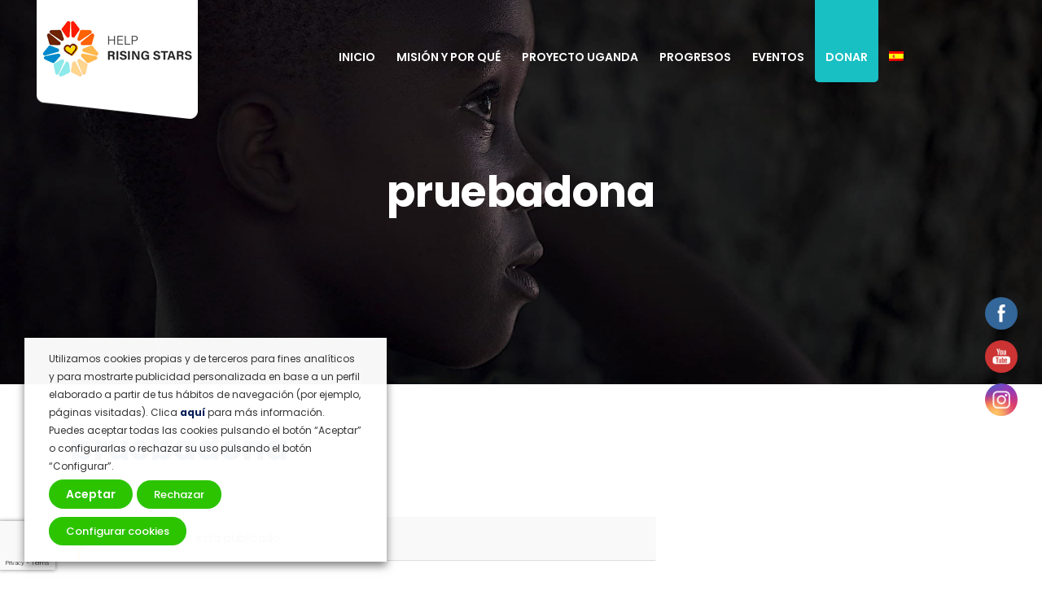

--- FILE ---
content_type: text/html; charset=UTF-8
request_url: https://helprisingstars.com/pruebadona/
body_size: 47916
content:

<!DOCTYPE html>
<!--[if !IE]><!--> <html lang="es-ES"> <!--<![endif]-->

    <head>
        <meta charset="UTF-8">
        <meta name="viewport" content="width=device-width, initial-scale=1, maximum-scale=1">

<!-- Google tag (gtag.js) -->
<script type="text/javascript" data-cli-class="cli-blocker-script" data-cli-label="Administrador de etiquetas de Google" data-cli-script-type="text/javascript" data-cli-block="true" data-cli-block-if-ccpa-optout="false" data-cli-element-position="head" async src="https://www.googletagmanager.com/gtag/js?id=AW-16564765754"></script>
<script type="text/javascript" data-cli-class="cli-blocker-script" data-cli-label="Administrador de etiquetas de Google" data-cli-script-type="text/javascript" data-cli-block="true" data-cli-block-if-ccpa-optout="false" data-cli-element-position="head">
    window.dataLayer = window.dataLayer || [];
    function gtag() {
        dataLayer.push(arguments);
    }
    gtag('js', new Date());
    gtag('config', 'AW-16564765754');
</script>

<meta name='robots' content='index, follow, max-image-preview:large, max-snippet:-1, max-video-preview:-1' />

		
		
		<meta name='robots' content='index, follow, max-image-preview:large, max-snippet:-1, max-video-preview:-1' />
<link rel="alternate" hreflang="es" href="https://helprisingstars.com/pruebadona/" />
<link rel="alternate" hreflang="x-default" href="https://helprisingstars.com/pruebadona/" />

	<!-- This site is optimized with the Yoast SEO plugin v26.8 - https://yoast.com/product/yoast-seo-wordpress/ -->
	<link media="all" href="https://helprisingstars.com/wp-content/cache/autoptimize/css/autoptimize_5b6a5de89fb871d269a52b0b91342bbc.css" rel="stylesheet"><link media="only screen and (max-width: 768px)" href="https://helprisingstars.com/wp-content/cache/autoptimize/css/autoptimize_6fe211f8bb15af76999ce9135805d7af.css" rel="stylesheet"><title>pruebadona - Help Rising Stars</title>
	<link rel="canonical" href="https://helprisingstars.com/pruebadona/?lang=es" />
	<meta property="og:locale" content="es_ES" />
	<meta property="og:type" content="article" />
	<meta property="og:title" content="pruebadona - Help Rising Stars" />
	<meta property="og:url" content="https://helprisingstars.com/pruebadona/?lang=es" />
	<meta property="og:site_name" content="Help Rising Stars" />
	<meta property="article:modified_time" content="2019-11-26T16:45:36+00:00" />
	<meta name="twitter:card" content="summary_large_image" />
	<script type="application/ld+json" class="yoast-schema-graph">{"@context":"https://schema.org","@graph":[{"@type":"WebPage","@id":"https://helprisingstars.com/pruebadona/?lang=es","url":"https://helprisingstars.com/pruebadona/?lang=es","name":"pruebadona - Help Rising Stars","isPartOf":{"@id":"https://helprisingstars.com/#website"},"datePublished":"2019-11-26T16:40:22+00:00","dateModified":"2019-11-26T16:45:36+00:00","breadcrumb":{"@id":"https://helprisingstars.com/pruebadona/?lang=es#breadcrumb"},"inLanguage":"es","potentialAction":[{"@type":"ReadAction","target":["https://helprisingstars.com/pruebadona/?lang=es"]}]},{"@type":"BreadcrumbList","@id":"https://helprisingstars.com/pruebadona/?lang=es#breadcrumb","itemListElement":[{"@type":"ListItem","position":1,"name":"Home","item":"https://helprisingstars.com/"},{"@type":"ListItem","position":2,"name":"pruebadona"}]},{"@type":"WebSite","@id":"https://helprisingstars.com/#website","url":"https://helprisingstars.com/","name":"Help Rising Stars","description":"Start the school","potentialAction":[{"@type":"SearchAction","target":{"@type":"EntryPoint","urlTemplate":"https://helprisingstars.com/?s={search_term_string}"},"query-input":{"@type":"PropertyValueSpecification","valueRequired":true,"valueName":"search_term_string"}}],"inLanguage":"es"}]}</script>
	<!-- / Yoast SEO plugin. -->


<link rel='dns-prefetch' href='//js.stripe.com' />
<link rel='dns-prefetch' href='//maps.googleapis.com' />
<link rel='dns-prefetch' href='//fonts.googleapis.com' />
<link rel="alternate" type="application/rss+xml" title="Help Rising Stars &raquo; Feed" href="https://helprisingstars.com/feed/" />
<link rel="alternate" type="application/rss+xml" title="Help Rising Stars &raquo; Feed de los comentarios" href="https://helprisingstars.com/comments/feed/" />
<link rel="alternate" title="oEmbed (JSON)" type="application/json+oembed" href="https://helprisingstars.com/wp-json/oembed/1.0/embed?url=https%3A%2F%2Fhelprisingstars.com%2Fpruebadona%2F" />
<link rel="alternate" title="oEmbed (XML)" type="text/xml+oembed" href="https://helprisingstars.com/wp-json/oembed/1.0/embed?url=https%3A%2F%2Fhelprisingstars.com%2Fpruebadona%2F&#038;format=xml" />

<link rel='stylesheet' id='givewp-campaign-blocks-fonts-css' href='https://fonts.googleapis.com/css2?family=Inter%3Awght%40400%3B500%3B600%3B700&#038;display=swap&#038;ver=6.9' type='text/css' media='all' />































<link rel='stylesheet' id='megamenu-css' href='https://helprisingstars.com/wp-content/cache/autoptimize/css/autoptimize_single_eed27a6ebf7743903bb1b233a3f4a410.css?ver=e8992d' type='text/css' media='all' />
<link rel='stylesheet' id='dashicons-css' href='https://helprisingstars.com/wp-includes/css/dashicons.min.css?ver=6.9' type='text/css' media='all' />


<link rel='stylesheet' id='charitious-fonts-css' href='https://fonts.googleapis.com/css?family=Poppins%3A300%2C400%2C500%2C600%2C700%7CRoboto%2BSlab%3A400%2C700&#038;ver=1.0' type='text/css' media='all' />


















<link rel='stylesheet' id='elementor-gf-local-roboto-css' href='https://helprisingstars.com/wp-content/cache/autoptimize/css/autoptimize_single_f677efc215fe35e5c71e4cf58106220a.css?ver=1743087117' type='text/css' media='all' />
<link rel='stylesheet' id='elementor-gf-local-robotoslab-css' href='https://helprisingstars.com/wp-content/cache/autoptimize/css/autoptimize_single_f0b7589d8fca019c7923026a09b7e298.css?ver=1743087120' type='text/css' media='all' />
<link rel='stylesheet' id='elementor-gf-local-poppins-css' href='https://helprisingstars.com/wp-content/cache/autoptimize/css/autoptimize_single_f876ea14833ab6a56b164653f640c6bf.css?ver=1743087121' type='text/css' media='all' />
<script type="text/javascript" src="https://helprisingstars.com/wp-includes/js/jquery/jquery.min.js?ver=3.7.1" id="jquery-core-js"></script>

<script type="text/javascript" src="https://helprisingstars.com/wp-includes/js/dist/hooks.min.js?ver=dd5603f07f9220ed27f1" id="wp-hooks-js"></script>
<script type="text/javascript" src="https://helprisingstars.com/wp-includes/js/dist/i18n.min.js?ver=c26c3dc7bed366793375" id="wp-i18n-js"></script>
<script type="text/javascript" id="wp-i18n-js-after">
/* <![CDATA[ */
wp.i18n.setLocaleData( { 'text direction\u0004ltr': [ 'ltr' ] } );
//# sourceURL=wp-i18n-js-after
/* ]]> */
</script>
<script type="text/javascript" src="https://helprisingstars.com/wp-includes/js/dist/dom-ready.min.js?ver=f77871ff7694fffea381" id="wp-dom-ready-js"></script>
<script type="text/javascript" id="wp-a11y-js-translations">
/* <![CDATA[ */
( function( domain, translations ) {
	var localeData = translations.locale_data[ domain ] || translations.locale_data.messages;
	localeData[""].domain = domain;
	wp.i18n.setLocaleData( localeData, domain );
} )( "default", {"translation-revision-date":"2026-01-07 19:47:18+0000","generator":"GlotPress\/4.0.3","domain":"messages","locale_data":{"messages":{"":{"domain":"messages","plural-forms":"nplurals=2; plural=n != 1;","lang":"es"},"Notifications":["Avisos"]}},"comment":{"reference":"wp-includes\/js\/dist\/a11y.js"}} );
//# sourceURL=wp-a11y-js-translations
/* ]]> */
</script>
<script type="text/javascript" src="https://helprisingstars.com/wp-includes/js/dist/a11y.min.js?ver=cb460b4676c94bd228ed" id="wp-a11y-js"></script>
<script type="text/javascript" id="give-donor-options-js-extra">
/* <![CDATA[ */
var GiveDonorOptions = {"isAdmin":"","adminUrl":"https://helprisingstars.com/wp-admin/","apiRoot":"https://helprisingstars.com/wp-json/givewp/v3/donors","apiNonce":"d84078624d","donorsAdminUrl":"https://helprisingstars.com/wp-admin/edit.php?post_type=give_forms&page=give-donors","currency":"EUR","currencySymbol":"\u20ac","intlTelInputSettings":{"initialCountry":"es","showSelectedDialCode":true,"strictMode":true,"i18n":{"us":"Estados Unidos","ca":"Canad\u00e1","gb":"Reino Unido","af":"Afganist\u00e1n","al":"Albania","dz":"Argelia","as":"Samoa Americana","ad":"Andorra","ao":"Angola","ai":"Anguila","aq":"Ant\u00e1rtida","ag":"Antigua y Barbuda","ar":"Argentina","am":"Armenia","aw":"Aruba","au":"Australia","at":"Austria","az":"Azerbaiy\u00e1n","bs":"Bahamas","bh":"Bahrein","bd":"Bangladesh","bb":"Barbados","by":"Bielorrusia","be":"B\u00e9lgica","bz":"Belice","bj":"Ben\u00edn","bm":"Bermudas","bt":"But\u00e1n","bo":"Bolivia","ba":"Bosnia y Herzegovina","bw":"Botswana","bv":"Isla Bouvet","br":"Brasil","io":"Territorio Brit\u00e1nico del Oc\u00e9ano \u00cdndico","bn":"Brunei Darrussalam","bg":"Bulgaria","bf":"Burkina Faso","bi":"Burundi","kh":"Camboya","cm":"Camer\u00fan","cv":"Cabo Verde","ky":"Islas Caim\u00e1n","cf":"Rep\u00fablica Centroafricana","td":"Chad","cl":"Chile","cn":"China","cx":"Isla de Navidad","cc":"Islas Cocos","co":"Colombia","km":"Comoras","cd":"Congo, Rep\u00fablica Popular Democr\u00e1tica","cg":"Congo, Rep\u00fablica del ","ck":"Islas Cook","cr":"Costa Rica","ci":"Costa de Marfil","hr":"Croacia/Hrvatska","cu":"Cuba","cy":"Isla de Chipre","cz":"Rep\u00fablica Checa","dk":"Dinamarca","dj":"Djibouti","dm":"Dominica","do":"Rep\u00fablica Dominicana","tp":"Timor Oriental","ec":"Ecuador","eg":"Egipto","gq":"Guinea Ecuatorial","sv":"El Salvador","er":"Eritrea","ee":"Estonia","et":"Etiop\u00eda","fk":"Islas Malvinas","fo":"Islas Faroe","fj":"Fiyi","fi":"Finlandia","fr":"Francia","gf":"Guayana Francesa","pf":"Polinesia Francesa","tf":"Territorios Franceses del Sur","ga":"Gab\u00f3n","gm":"Gambia","ge":"Georgia","de":"Alemania","gr":"Grecia","gh":"Ghana","gi":"Gibraltar","gl":"Groenlandia","gd":"Granada","gp":"Guadalupe","gu":"Guam","gt":"Guatemala","gg":"Guernsey","gn":"Guinea","gw":"Guinea-Bissau","gy":"Guayana","ht":"Hait\u00ed","hm":"Islas Heard y McDonald","va":"Santa Sede (Ciudad del Estado del Vaticano)","hn":"Honduras","hk":"Hong Kong","hu":"Hungr\u00eda","is":"Islandia","in":"India","id":"Indonesia","ir":"Ir\u00e1n","iq":"Irak","ie":"Irlanda","im":"Isla de Man","il":"Israel","it":"Italia","jm":"Jamaica","jp":"Jap\u00f3n","je":"Jersey","jo":"Jordania","kz":"Kazajist\u00e1n","ke":"Kenia","ki":"Kiribati","kw":"Kuwait","kg":"Kirguist\u00e1n","la":"Rep\u00fablica Democr\u00e1tica Popular de Laos","lv":"Letonia","lb":"L\u00edbano","ls":"Lesoto","lr":"Liberia","ly":"Yamahiriya \u00c1rabe Libia","li":"Liechtenstein","lt":"Lituania","lu":"Luxemburgo","mo":"Macao","mk":"Macedonia","mg":"Madagascar","mw":"Malaui","my":"Malasia","mv":"Maldivas","ml":"Mali","mt":"Malta","mh":"Islas Marshall","mq":"Martinica","mr":"Mauritania","mu":"Mauricio","yt":"Mayotte","mx":"M\u00e9xico","fm":"Micronesia","md":"Moldavia, Rep\u00fablica de","mc":"M\u00f3naco","mn":"Mongolia","me":"Montenegro","ms":"Montserrat","ma":"Marruecos","mz":"Mozambique","mm":"Myanmar","na":"Namibia","nr":"Nauru","np":"Nepal","nl":"Pa\u00edses Bajos","an":"Antillas Holandesas","nc":"Nueva Caledonia","nz":"Nueva Zelanda","ni":"Nicaragua","ne":"N\u00edger","ng":"Nigeria","nu":"Niue","nf":"Isla Norfolk","kp":"Corea del Norte","mp":"Islas Marianas del Norte","no":"Noruega","om":"Om\u00e1n","pk":"Pakist\u00e1n","pw":"Palaos","ps":"Territorios Palestinos","pa":"Panam\u00e1","pg":"Pap\u00faa Nueva Guinea","py":"Paraguay","pe":"Per\u00fa","ph":"Filipinas","pn":"Isla Pitcairn","pl":"Polonia","pt":"Portugal","pr":"Puerto Rico","qa":"Qatar","re":"Isla Reuni\u00f3n","ro":"Ruman\u00eda","ru":"Federaci\u00f3n Rusa","rw":"Ruanda","sh":"Santa Helena","kn":"San Crist\u00f3bal y Nieves","lc":"Santa Luc\u00eda","pm":"San Pedro y Miquel\u00f3n","vc":"San Vicente y las Granadinas","sm":"San Marino","st":"Santo Tom\u00e9 y Pr\u00edncipe","sa":"Arabia Saudita","sn":"Senegal","rs":"Serbia","sc":"Seychelles","sl":"Sierra Leona","sg":"Singapur","sk":"Rep\u00fablica Eslovaca","si":"Eslovenia","sb":"Islas Salom\u00f3n","so":"Somalia","za":"Sud\u00e1frica","gs":"Georgia del Sur","kr":"Corea del Sur","es":"Espa\u00f1a","lk":"Sri Lanka","sd":"Sud\u00e1n","sr":"Surinam","sj":"Islas Svalbard y Jan Mayen","sz":"Eswatini","se":"Suecia","ch":"Suiza","sy":"Rep\u00fablica \u00c1rabe de Siria","tw":"Taiw\u00e1n","tj":"Tayikist\u00e1n","tz":"Tanzania","tg":"Togo","tk":"Tokelau","to":"Tonga","th":"Tailandia","tt":"Trinidad y Tobago","tn":"T\u00fanez","tr":"Turqu\u00eda","tm":"Turkmenist\u00e1n","tc":"Islas Turcas y Caicos","tv":"Tuvalu","ug":"Uganda","ua":"Ucrania","ae":"Emiratos \u00c1rabes Unidos","uy":"Uruguay","um":"Islas Ultramarinas Menores de los Estados Unidos","uz":"Uzbekist\u00e1n","vu":"Vanuatu","ve":"Venezuela","vn":"Vietnam","vg":"Islas V\u00edrgenes (Brit\u00e1nicas)","vi":"Islas V\u00edrgenes (EE.UU.)","wf":"Islas Wallis y Futuna","eh":"Sahara Occidental","ws":"Samoa Occidental","ye":"Yemen","yu":"Yugoslavia","zm":"Zambia","zw":"Zimbabue","selectedCountryAriaLabel":"Pa\u00eds seleccionado","noCountrySelected":"No se ha seleccionado ning\u00fan pa\u00eds","countryListAriaLabel":"Lista de pa\u00edses","searchPlaceholder":"Buscar","zeroSearchResults":"No se han encontrado resultados","oneSearchResult":"Se ha encontrado 1 resultado","multipleSearchResults":"${count} resultados encontrados"},"cssUrl":"https://cdn.jsdelivr.net/npm/intl-tel-input@21.2.4/build/css/intlTelInput.css","scriptUrl":"https://cdn.jsdelivr.net/npm/intl-tel-input@21.2.4/build/js/intlTelInput.min.js","utilsScriptUrl":"https://cdn.jsdelivr.net/npm/intl-tel-input@21.2.4/build/js/utils.js","errorMap":["N\u00famero no v\u00e1lido.","C\u00f3digo de pa\u00eds no v\u00e1lido.","N\u00famero no v\u00e1lido: demasiado corto.","N\u00famero no v\u00e1lido: demasiado largo.","N\u00famero no v\u00e1lido."],"useFullscreenPopup":false},"nameTitlePrefixes":["Sr.","Sra.","Sta."],"countries":{"":"","US":"Estados Unidos","CA":"Canad\u00e1","GB":"Reino Unido","AF":"Afganist\u00e1n","AL":"Albania","DZ":"Argelia","AS":"Samoa Americana","AD":"Andorra","AO":"Angola","AI":"Anguila","AQ":"Ant\u00e1rtida","AG":"Antigua y Barbuda","AR":"Argentina","AM":"Armenia","AW":"Aruba","AU":"Australia","AT":"Austria","AZ":"Azerbaiy\u00e1n","BS":"Bahamas","BH":"Bahrein","BD":"Bangladesh","BB":"Barbados","BY":"Bielorrusia","BE":"B\u00e9lgica","BZ":"Belice","BJ":"Ben\u00edn","BM":"Bermudas","BT":"But\u00e1n","BO":"Bolivia","BA":"Bosnia y Herzegovina","BW":"Botswana","BV":"Isla Bouvet","BR":"Brasil","IO":"Territorio Brit\u00e1nico del Oc\u00e9ano \u00cdndico","BN":"Brunei Darrussalam","BG":"Bulgaria","BF":"Burkina Faso","BI":"Burundi","KH":"Camboya","CM":"Camer\u00fan","CV":"Cabo Verde","KY":"Islas Caim\u00e1n","CF":"Rep\u00fablica Centroafricana","TD":"Chad","CL":"Chile","CN":"China","CX":"Isla de Navidad","CC":"Islas Cocos","CO":"Colombia","KM":"Comoras","CD":"Congo, Rep\u00fablica Popular Democr\u00e1tica","CG":"Congo, Rep\u00fablica del ","CK":"Islas Cook","CR":"Costa Rica","CI":"Costa de Marfil","HR":"Croacia/Hrvatska","CU":"Cuba","CY":"Isla de Chipre","CZ":"Rep\u00fablica Checa","DK":"Dinamarca","DJ":"Djibouti","DM":"Dominica","DO":"Rep\u00fablica Dominicana","TP":"Timor Oriental","EC":"Ecuador","EG":"Egipto","GQ":"Guinea Ecuatorial","SV":"El Salvador","ER":"Eritrea","EE":"Estonia","ET":"Etiop\u00eda","FK":"Islas Malvinas","FO":"Islas Faroe","FJ":"Fiyi","FI":"Finlandia","FR":"Francia","GF":"Guayana Francesa","PF":"Polinesia Francesa","TF":"Territorios Franceses del Sur","GA":"Gab\u00f3n","GM":"Gambia","GE":"Georgia","DE":"Alemania","GR":"Grecia","GH":"Ghana","GI":"Gibraltar","GL":"Groenlandia","GD":"Granada","GP":"Guadalupe","GU":"Guam","GT":"Guatemala","GG":"Guernsey","GN":"Guinea","GW":"Guinea-Bissau","GY":"Guayana","HT":"Hait\u00ed","HM":"Islas Heard y McDonald","VA":"Santa Sede (Ciudad del Estado del Vaticano)","HN":"Honduras","HK":"Hong Kong","HU":"Hungr\u00eda","IS":"Islandia","IN":"India","ID":"Indonesia","IR":"Ir\u00e1n","IQ":"Irak","IE":"Irlanda","IM":"Isla de Man","IL":"Israel","IT":"Italia","JM":"Jamaica","JP":"Jap\u00f3n","JE":"Jersey","JO":"Jordania","KZ":"Kazajist\u00e1n","KE":"Kenia","KI":"Kiribati","KW":"Kuwait","KG":"Kirguist\u00e1n","LA":"Rep\u00fablica Democr\u00e1tica Popular de Laos","LV":"Letonia","LB":"L\u00edbano","LS":"Lesoto","LR":"Liberia","LY":"Yamahiriya \u00c1rabe Libia","LI":"Liechtenstein","LT":"Lituania","LU":"Luxemburgo","MO":"Macao","MK":"Macedonia","MG":"Madagascar","MW":"Malaui","MY":"Malasia","MV":"Maldivas","ML":"Mali","MT":"Malta","MH":"Islas Marshall","MQ":"Martinica","MR":"Mauritania","MU":"Mauricio","YT":"Mayotte","MX":"M\u00e9xico","FM":"Micronesia","MD":"Moldavia, Rep\u00fablica de","MC":"M\u00f3naco","MN":"Mongolia","ME":"Montenegro","MS":"Montserrat","MA":"Marruecos","MZ":"Mozambique","MM":"Myanmar","NA":"Namibia","NR":"Nauru","NP":"Nepal","NL":"Pa\u00edses Bajos","AN":"Antillas Holandesas","NC":"Nueva Caledonia","NZ":"Nueva Zelanda","NI":"Nicaragua","NE":"N\u00edger","NG":"Nigeria","NU":"Niue","NF":"Isla Norfolk","KP":"Corea del Norte","MP":"Islas Marianas del Norte","NO":"Noruega","OM":"Om\u00e1n","PK":"Pakist\u00e1n","PW":"Palaos","PS":"Territorios Palestinos","PA":"Panam\u00e1","PG":"Pap\u00faa Nueva Guinea","PY":"Paraguay","PE":"Per\u00fa","PH":"Filipinas","PN":"Isla Pitcairn","PL":"Polonia","PT":"Portugal","PR":"Puerto Rico","QA":"Qatar","RE":"Isla Reuni\u00f3n","RO":"Ruman\u00eda","RU":"Federaci\u00f3n Rusa","RW":"Ruanda","SH":"Santa Helena","KN":"San Crist\u00f3bal y Nieves","LC":"Santa Luc\u00eda","PM":"San Pedro y Miquel\u00f3n","VC":"San Vicente y las Granadinas","SM":"San Marino","ST":"Santo Tom\u00e9 y Pr\u00edncipe","SA":"Arabia Saudita","SN":"Senegal","RS":"Serbia","SC":"Seychelles","SL":"Sierra Leona","SG":"Singapur","SK":"Rep\u00fablica Eslovaca","SI":"Eslovenia","SB":"Islas Salom\u00f3n","SO":"Somalia","ZA":"Sud\u00e1frica","GS":"Georgia del Sur","KR":"Corea del Sur","ES":"Espa\u00f1a","LK":"Sri Lanka","SD":"Sud\u00e1n","SR":"Surinam","SJ":"Islas Svalbard y Jan Mayen","SZ":"Eswatini","SE":"Suecia","CH":"Suiza","SY":"Rep\u00fablica \u00c1rabe de Siria","TW":"Taiw\u00e1n","TJ":"Tayikist\u00e1n","TZ":"Tanzania","TG":"Togo","TK":"Tokelau","TO":"Tonga","TH":"Tailandia","TT":"Trinidad y Tobago","TN":"T\u00fanez","TR":"Turqu\u00eda","TM":"Turkmenist\u00e1n","TC":"Islas Turcas y Caicos","TV":"Tuvalu","UG":"Uganda","UA":"Ucrania","AE":"Emiratos \u00c1rabes Unidos","UY":"Uruguay","UM":"Islas Ultramarinas Menores de los Estados Unidos","UZ":"Uzbekist\u00e1n","VU":"Vanuatu","VE":"Venezuela","VN":"Vietnam","VG":"Islas V\u00edrgenes (Brit\u00e1nicas)","VI":"Islas V\u00edrgenes (EE.UU.)","WF":"Islas Wallis y Futuna","EH":"Sahara Occidental","WS":"Samoa Occidental","YE":"Yemen","YU":"Yugoslavia","ZM":"Zambia","ZW":"Zimbabue"},"states":{"list":{"US":{"":"","AL":"Alabama","AK":"Alaska","AZ":"Arizona","AR":"Arkansas","CA":"California","CO":"Colorado","CT":"Connecticut","DE":"Delaware","DC":"District of Columbia","FL":"Florida","GA":"Georgia","HI":"Hawaii","ID":"Idaho","IL":"Illinois","IN":"Indiana","IA":"Iowa","KS":"Kansas","KY":"Kentucky","LA":"Louisiana","ME":"Maine","MD":"Maryland","MA":"Massachusetts","MI":"Michigan","MN":"Minnesota","MS":"Mississippi","MO":"Missouri","MT":"Montana","NE":"Nebraska","NV":"Nevada","NH":"New Hampshire","NJ":"New Jersey","NM":"New Mexico","NY":"New York","NC":"North Carolina","ND":"North Dakota","OH":"Ohio","OK":"Oklahoma","OR":"Oregon","PA":"Pennsylvania","RI":"Rhode Island","SC":"South Carolina","SD":"South Dakota","TN":"Tennessee","TX":"Texas","UT":"Utah","VT":"Vermont","VA":"Virginia","WA":"Washington","WV":"West Virginia","WI":"Wisconsin","WY":"Wyoming","AS":"American Samoa","CZ":"Canal Zone","CM":"Commonwealth of the Northern Mariana Islands","FM":"Federated States of Micronesia","GU":"Guam","MH":"Marshall Islands","MP":"Northern Mariana Islands","PW":"Palau","PI":"Philippine Islands","PR":"Puerto Rico","TT":"Trust Territory of the Pacific Islands","VI":"Virgin Islands","AA":"Armed Forces - Americas","AE":"Armed Forces - Europe, Canada, Middle East, Africa","AP":"Armed Forces - Pacific"},"CA":{"":"","AB":"Alberta","BC":"Columbia Brit\u00e1nica","MB":"Manitoba","NB":"Nuevo Brunswick","NL":"Terranova y Labrador","NS":"Nueva Escocia","NT":"Territorios del Noroeste","NU":"Nunavut","ON":"Ontario","PE":"Isla del Pr\u00edncipe Eduardo","QC":"Quebec","SK":"Saskatchewan","YT":"Yukon"},"AU":{"":"","ACT":"Australian Capital Territory","NSW":"New South Wales","NT":"Northern Territory","QLD":"Queensland","SA":"South Australia","TAS":"Tasmania","VIC":"Victoria","WA":"Western Australia"},"BR":{"":"","AC":"Acre","AL":"Alagoas","AP":"Amap\u00e1","AM":"Amazonas","BA":"Bahia","CE":"Cear\u00e1","DF":"Distrito Federal","ES":"Esp\u00edrito Santo","GO":"Goi\u00e1s","MA":"Maranh\u00e3o","MT":"Mato Grosso","MS":"Mato Grosso do Sul","MG":"Minas Gerais","PA":"Par\u00e1","PB":"Para\u00edba","PR":"Paran\u00e1","PE":"Pernambuco","PI":"Piau\u00ed","RJ":"Rio de Janeiro","RN":"Rio Grande do Norte","RS":"Rio Grande do Sul","RO":"Rond\u00f4nia","RR":"Roraima","SC":"Santa Catarina","SP":"S\u00e3o Paulo","SE":"Sergipe","TO":"Tocantins"},"CN":{"":"","CN1":"Yunnan / \u4e91\u5357","CN2":"Beijing / \u5317\u4eac","CN3":"Tianjin / \u5929\u6d25","CN4":"Hebei / \u6cb3\u5317","CN5":"Shanxi / \u5c71\u897f","CN6":"Inner Mongolia / \u5167\u8499\u53e4","CN7":"Liaoning / \u8fbd\u5b81","CN8":"Jilin / \u5409\u6797","CN9":"Heilongjiang / \u9ed1\u9f99\u6c5f","CN10":"Shanghai / \u4e0a\u6d77","CN11":"Jiangsu / \u6c5f\u82cf","CN12":"Zhejiang / \u6d59\u6c5f","CN13":"Anhui / \u5b89\u5fbd","CN14":"Fujian / \u798f\u5efa","CN15":"Jiangxi / \u6c5f\u897f","CN16":"Shandong / \u5c71\u4e1c","CN17":"Henan / \u6cb3\u5357","CN18":"Hubei / \u6e56\u5317","CN19":"Hunan / \u6e56\u5357","CN20":"Guangdong / \u5e7f\u4e1c","CN21":"Guangxi Zhuang / \u5e7f\u897f\u58ee\u65cf","CN22":"Hainan / \u6d77\u5357","CN23":"Chongqing / \u91cd\u5e86","CN24":"Sichuan / \u56db\u5ddd","CN25":"Guizhou / \u8d35\u5dde","CN26":"Shaanxi / \u9655\u897f","CN27":"Gansu / \u7518\u8083","CN28":"Qinghai / \u9752\u6d77","CN29":"Ningxia Hui / \u5b81\u590f","CN30":"Macau / \u6fb3\u95e8","CN31":"Tibet / \u897f\u85cf","CN32":"Xinjiang / \u65b0\u7586"},"HK":{"":"","HONG KONG":"Hong Kong Island","KOWLOON":"Kowloon","NEW TERRITORIES":"New Territories"},"HU":{"":"","BK":"B\u00e1cs-Kiskun","BE":"B\u00e9k\u00e9s","BA":"Baranya","BZ":"Borsod-Aba\u00faj-Zempl\u00e9n","BU":"Budapest","CS":"Csongr\u00e1d","FE":"Fej\u00e9r","GS":"Gy\u0151r-Moson-Sopron","HB":"Hajd\u00fa-Bihar","HE":"Heves","JN":"J\u00e1sz-Nagykun-Szolnok","KE":"Kom\u00e1rom-Esztergom","NO":"N\u00f3gr\u00e1d","PE":"Pest","SO":"Somogy","SZ":"Szabolcs-Szatm\u00e1r-Bereg","TO":"Tolna","VA":"Vas","VE":"Veszpr\u00e9m","ZA":"Zala"},"ID":{"":"","AC":"Daerah Istimewa Aceh","SU":"Sumatera Utara","SB":"Sumatera Barat","RI":"Riau","KR":"Kepulauan Riau","JA":"Jambi","SS":"Sumatera Selatan","BB":"Bangka Belitung","BE":"Bengkulu","LA":"Lampung","JK":"DKI Jakarta","JB":"Jawa Barat","BT":"Banten","JT":"Jawa Tengah","JI":"Jawa Timur","YO":"Daerah Istimewa Yogyakarta","BA":"Bali","NB":"Nusa Tenggara Barat","NT":"Nusa Tenggara Timur","KB":"Kalimantan Barat","KT":"Kalimantan Tengah","KI":"Kalimantan Timur","KS":"Kalimantan Selatan","KU":"Kalimantan Utara","SA":"Sulawesi Utara","ST":"Sulawesi Tengah","SG":"Sulawesi Tenggara","SR":"Sulawesi Barat","SN":"Sulawesi Selatan","GO":"Gorontalo","MA":"Maluku","MU":"Maluku Utara","PA":"Papua","PB":"Papua Barat"},"IN":{"":"","AP":"Andhra Pradesh","AR":"Arunachal Pradesh","AS":"Assam","BR":"Bihar","CT":"Chhattisgarh","GA":"Goa","GJ":"Gujarat","HR":"Haryana","HP":"Himachal Pradesh","JK":"Jammu and Kashmir","JH":"Jharkhand","KA":"Karnataka","KL":"Kerala","MP":"Madhya Pradesh","MH":"Maharashtra","MN":"Manipur","ML":"Meghalaya","MZ":"Mizoram","NL":"Nagaland","OD":"Odisha","PB":"Punjab","RJ":"Rajasthan","SK":"Sikkim","TN":"Tamil Nadu","TG":"Telangana","TR":"Tripura","UT":"Uttarakhand","UP":"Uttar Pradesh","WB":"West Bengal","AN":"Andaman and Nicobar Islands","CH":"Chandigarh","DN":"Dadar and Nagar Haveli","DD":"Daman and Diu","DL":"Delhi","LD":"Lakshadweep","PY":"Pondicherry (Puducherry)"},"MY":{"":"","JHR":"Johor","KDH":"Kedah","KTN":"Kelantan","MLK":"Melaka","NSN":"Negeri Sembilan","PHG":"Pahang","PRK":"Perak","PLS":"Perlis","PNG":"Pulau Pinang","SBH":"Sabah","SWK":"Sarawak","SGR":"Selangor","TRG":"Terengganu","KUL":"W.P. Kuala Lumpur","LBN":"W.P. Labuan","PJY":"W.P. Putrajaya"},"NZ":{"":"","AK":"Auckland","BP":"Bay of Plenty","CT":"Canterbury","HB":"Hawke\u2019s Bay","MW":"Manawatu-Wanganui","MB":"Marlborough","NS":"Nelson","NL":"Northland","OT":"Otago","SL":"Southland","TK":"Taranaki","TM":"Tasman","WA":"Waikato","WE":"Wellington","WC":"West Coast"},"TH":{"":"","TH-37":"Amnat Charoen (\u0e2d\u0e33\u0e19\u0e32\u0e08\u0e40\u0e08\u0e23\u0e34\u0e0d)","TH-15":"Ang Thong (\u0e2d\u0e48\u0e32\u0e07\u0e17\u0e2d\u0e07)","TH-14":"Ayutthaya (\u0e1e\u0e23\u0e30\u0e19\u0e04\u0e23\u0e28\u0e23\u0e35\u0e2d\u0e22\u0e38\u0e18\u0e22\u0e32)","TH-10":"Bangkok (\u0e01\u0e23\u0e38\u0e07\u0e40\u0e17\u0e1e\u0e21\u0e2b\u0e32\u0e19\u0e04\u0e23)","TH-38":"Bueng Kan (\u0e1a\u0e36\u0e07\u0e01\u0e32\u0e2c)","TH-31":"Buri Ram (\u0e1a\u0e38\u0e23\u0e35\u0e23\u0e31\u0e21\u0e22\u0e4c)","TH-24":"Chachoengsao (\u0e09\u0e30\u0e40\u0e0a\u0e34\u0e07\u0e40\u0e17\u0e23\u0e32)","TH-18":"Chai Nat (\u0e0a\u0e31\u0e22\u0e19\u0e32\u0e17)","TH-36":"Chaiyaphum (\u0e0a\u0e31\u0e22\u0e20\u0e39\u0e21\u0e34)","TH-22":"Chanthaburi (\u0e08\u0e31\u0e19\u0e17\u0e1a\u0e38\u0e23\u0e35)","TH-50":"Chiang Mai (\u0e40\u0e0a\u0e35\u0e22\u0e07\u0e43\u0e2b\u0e21\u0e48)","TH-57":"Chiang Rai (\u0e40\u0e0a\u0e35\u0e22\u0e07\u0e23\u0e32\u0e22)","TH-20":"Chonburi (\u0e0a\u0e25\u0e1a\u0e38\u0e23\u0e35)","TH-86":"Chumphon (\u0e0a\u0e38\u0e21\u0e1e\u0e23)","TH-46":"Kalasin (\u0e01\u0e32\u0e2c\u0e2a\u0e34\u0e19\u0e18\u0e38\u0e4c)","TH-62":"Kamphaeng Phet (\u0e01\u0e33\u0e41\u0e1e\u0e07\u0e40\u0e1e\u0e0a\u0e23)","TH-71":"Kanchanaburi (\u0e01\u0e32\u0e0d\u0e08\u0e19\u0e1a\u0e38\u0e23\u0e35)","TH-40":"Khon Kaen (\u0e02\u0e2d\u0e19\u0e41\u0e01\u0e48\u0e19)","TH-81":"Krabi (\u0e01\u0e23\u0e30\u0e1a\u0e35\u0e48)","TH-52":"Lampang (\u0e25\u0e33\u0e1b\u0e32\u0e07)","TH-51":"Lamphun (\u0e25\u0e33\u0e1e\u0e39\u0e19)","TH-42":"Loei (\u0e40\u0e25\u0e22)","TH-16":"Lopburi (\u0e25\u0e1e\u0e1a\u0e38\u0e23\u0e35)","TH-58":"Mae Hong Son (\u0e41\u0e21\u0e48\u0e2e\u0e48\u0e2d\u0e07\u0e2a\u0e2d\u0e19)","TH-44":"Maha Sarakham (\u0e21\u0e2b\u0e32\u0e2a\u0e32\u0e23\u0e04\u0e32\u0e21)","TH-49":"Mukdahan (\u0e21\u0e38\u0e01\u0e14\u0e32\u0e2b\u0e32\u0e23)","TH-26":"Nakhon Nayok (\u0e19\u0e04\u0e23\u0e19\u0e32\u0e22\u0e01)","TH-73":"Nakhon Pathom (\u0e19\u0e04\u0e23\u0e1b\u0e10\u0e21)","TH-48":"Nakhon Phanom (\u0e19\u0e04\u0e23\u0e1e\u0e19\u0e21)","TH-30":"Nakhon Ratchasima (\u0e19\u0e04\u0e23\u0e23\u0e32\u0e0a\u0e2a\u0e35\u0e21\u0e32)","TH-60":"Nakhon Sawan (\u0e19\u0e04\u0e23\u0e2a\u0e27\u0e23\u0e23\u0e04\u0e4c)","TH-80":"Nakhon Si Thammarat (\u0e19\u0e04\u0e23\u0e28\u0e23\u0e35\u0e18\u0e23\u0e23\u0e21\u0e23\u0e32\u0e0a)","TH-55":"Nan (\u0e19\u0e48\u0e32\u0e19)","TH-96":"Narathiwat (\u0e19\u0e23\u0e32\u0e18\u0e34\u0e27\u0e32\u0e2a)","TH-39":"Nong Bua Lam Phu (\u0e2b\u0e19\u0e2d\u0e07\u0e1a\u0e31\u0e27\u0e25\u0e33\u0e20\u0e39)","TH-43":"Nong Khai (\u0e2b\u0e19\u0e2d\u0e07\u0e04\u0e32\u0e22)","TH-12":"Nonthaburi (\u0e19\u0e19\u0e17\u0e1a\u0e38\u0e23\u0e35)","TH-13":"Pathum Thani (\u0e1b\u0e17\u0e38\u0e21\u0e18\u0e32\u0e19\u0e35)","TH-94":"Pattani (\u0e1b\u0e31\u0e15\u0e15\u0e32\u0e19\u0e35)","TH-82":"Phang Nga (\u0e1e\u0e31\u0e07\u0e07\u0e32)","TH-93":"Phatthalung (\u0e1e\u0e31\u0e17\u0e25\u0e38\u0e07)","TH-56":"Phayao (\u0e1e\u0e30\u0e40\u0e22\u0e32)","TH-67":"Phetchabun (\u0e40\u0e1e\u0e0a\u0e23\u0e1a\u0e39\u0e23\u0e13\u0e4c)","TH-76":"Phetchaburi (\u0e40\u0e1e\u0e0a\u0e23\u0e1a\u0e38\u0e23\u0e35)","TH-66":"Phichit (\u0e1e\u0e34\u0e08\u0e34\u0e15\u0e23)","TH-65":"Phitsanulok (\u0e1e\u0e34\u0e29\u0e13\u0e38\u0e42\u0e25\u0e01)","TH-54":"Phrae (\u0e41\u0e1e\u0e23\u0e48)","TH-83":"Phuket (\u0e20\u0e39\u0e40\u0e01\u0e47\u0e15)","TH-25":"Prachin Buri (\u0e1b\u0e23\u0e32\u0e08\u0e35\u0e19\u0e1a\u0e38\u0e23\u0e35)","TH-77":"Prachuap Khiri Khan (\u0e1b\u0e23\u0e30\u0e08\u0e27\u0e1a\u0e04\u0e35\u0e23\u0e35\u0e02\u0e31\u0e19\u0e18\u0e4c)","TH-85":"Ranong (\u0e23\u0e30\u0e19\u0e2d\u0e07)","TH-70":"Ratchaburi (\u0e23\u0e32\u0e0a\u0e1a\u0e38\u0e23\u0e35)","TH-21":"Rayong (\u0e23\u0e30\u0e22\u0e2d\u0e07)","TH-45":"Roi Et (\u0e23\u0e49\u0e2d\u0e22\u0e40\u0e2d\u0e47\u0e14)","TH-27":"Sa Kaeo (\u0e2a\u0e23\u0e30\u0e41\u0e01\u0e49\u0e27)","TH-47":"Sakon Nakhon (\u0e2a\u0e01\u0e25\u0e19\u0e04\u0e23)","TH-11":"Samut Prakan (\u0e2a\u0e21\u0e38\u0e17\u0e23\u0e1b\u0e23\u0e32\u0e01\u0e32\u0e23)","TH-74":"Samut Sakhon (\u0e2a\u0e21\u0e38\u0e17\u0e23\u0e2a\u0e32\u0e04\u0e23)","TH-75":"Samut Songkhram (\u0e2a\u0e21\u0e38\u0e17\u0e23\u0e2a\u0e07\u0e04\u0e23\u0e32\u0e21)","TH-19":"Saraburi (\u0e2a\u0e23\u0e30\u0e1a\u0e38\u0e23\u0e35)","TH-91":"Satun (\u0e2a\u0e15\u0e39\u0e25)","TH-17":"Sing Buri (\u0e2a\u0e34\u0e07\u0e2b\u0e4c\u0e1a\u0e38\u0e23\u0e35)","TH-33":"Sisaket (\u0e28\u0e23\u0e35\u0e2a\u0e30\u0e40\u0e01\u0e29)","TH-90":"Songkhla (\u0e2a\u0e07\u0e02\u0e25\u0e32)","TH-64":"Sukhothai (\u0e2a\u0e38\u0e42\u0e02\u0e17\u0e31\u0e22)","TH-72":"Suphan Buri (\u0e2a\u0e38\u0e1e\u0e23\u0e23\u0e13\u0e1a\u0e38\u0e23\u0e35)","TH-84":"Surat Thani (\u0e2a\u0e38\u0e23\u0e32\u0e29\u0e0e\u0e23\u0e4c\u0e18\u0e32\u0e19\u0e35)","TH-32":"Surin (\u0e2a\u0e38\u0e23\u0e34\u0e19\u0e17\u0e23\u0e4c)","TH-63":"Tak (\u0e15\u0e32\u0e01)","TH-92":"Trang (\u0e15\u0e23\u0e31\u0e07)","TH-23":"Trat (\u0e15\u0e23\u0e32\u0e14)","TH-34":"Ubon Ratchathani (\u0e2d\u0e38\u0e1a\u0e25\u0e23\u0e32\u0e0a\u0e18\u0e32\u0e19\u0e35)","TH-41":"Udon Thani (\u0e2d\u0e38\u0e14\u0e23\u0e18\u0e32\u0e19\u0e35)","TH-61":"Uthai Thani (\u0e2d\u0e38\u0e17\u0e31\u0e22\u0e18\u0e32\u0e19\u0e35)","TH-53":"Uttaradit (\u0e2d\u0e38\u0e15\u0e23\u0e14\u0e34\u0e15\u0e16\u0e4c)","TH-95":"Yala (\u0e22\u0e30\u0e25\u0e32)","TH-35":"Yasothon (\u0e22\u0e42\u0e2a\u0e18\u0e23)"},"ZA":{"":"","EC":"Eastern Cape","FS":"Free State","GP":"Gauteng","KZN":"KwaZulu-Natal","LP":"Limpopo","MP":"Mpumalanga","NC":"Northern Cape","NW":"North West","WC":"Western Cape"},"ES":{"":"","C":"A Coru\u00f1a","VI":"\u00c1lava","AB":"Albacete","A":"Alicante","AL":"Almer\u00eda","O":"Asturias","AV":"\u00c1vila","BA":"Badajoz","PM":"Baleares","B":"Barcelona","BU":"Burgos","CC":"C\u00e1ceres","CA":"C\u00e1diz","S":"Cantabria","CS":"Castell\u00f3n","CE":"Ceuta","CR":"Ciudad Real","CO":"C\u00f3rdoba","CU":"Cuenca","GI":"Gerona","GR":"Granada","GU":"Guadalajara","SS":"Guip\u00fazcoa","H":"Huelva","HU":"Huesca","J":"Ja\u00e9n","LO":"La Rioja","GC":"Las Palmas","LE":"Le\u00f3n","L":"L\u00e9rida","LU":"Lugo","M":"Madrid","MA":"M\u00e1laga","ML":"Melilla","MU":"Murcia","NA":"Navarra","OR":"Orense","P":"Palencia","PO":"Pontevedra","SA":"Salamanca","TF":"Santa Cruz de Tenerife","SG":"Segovia","SE":"Sevilla","SO":"Soria","T":"Tarragona","TE":"Teruel","TO":"Toledo","V":"Valencia","VA":"Valladolid","BI":"Vizcaya","ZA":"Zamora","Z":"Zaragoza"},"TR":{"":"","TR01":"Adana","TR02":"Ad\u0131yaman","TR03":"Afyon","TR04":"A\u011fr\u0131","TR05":"Amasya","TR06":"Ankara","TR07":"Antalya","TR08":"Artvin","TR09":"Ayd\u0131n","TR10":"Bal\u0131kesir","TR11":"Bilecik","TR12":"Bing\u00f6l","TR13":"Bitlis","TR14":"Bolu","TR15":"Burdur","TR16":"Bursa","TR17":"\u00c7anakkale","TR18":"\u00c7ank\u0131r\u0131","TR19":"\u00c7orum","TR20":"Denizli","TR21":"Diyarbak\u0131r","TR22":"Edirne","TR23":"Elaz\u0131\u011f","TR24":"Erzincan","TR25":"Erzurum","TR26":"Eski\u015fehir","TR27":"Gaziantep","TR28":"Giresun","TR29":"G\u00fcm\u00fc\u015fhane","TR30":"Hakkari","TR31":"Hatay","TR32":"Isparta","TR33":"\u0130\u00e7el","TR34":"\u0130stanbul","TR35":"\u0130zmir","TR36":"Kars","TR37":"Kastamonu","TR38":"Kayseri","TR39":"K\u0131rklareli","TR40":"K\u0131r\u015fehir","TR41":"Kocaeli","TR42":"Konya","TR43":"K\u00fctahya","TR44":"Malatya","TR45":"Manisa","TR46":"Kahramanmara\u015f","TR47":"Mardin","TR48":"Mu\u011fla","TR49":"Mu\u015f","TR50":"Nev\u015fehir","TR51":"Ni\u011fde","TR52":"Ordu","TR53":"Rize","TR54":"Sakarya","TR55":"Samsun","TR56":"Siirt","TR57":"Sinop","TR58":"Sivas","TR59":"Tekirda\u011f","TR60":"Tokat","TR61":"Trabzon","TR62":"Tunceli","TR63":"\u015eanl\u0131urfa","TR64":"U\u015fak","TR65":"Van","TR66":"Yozgat","TR67":"Zonguldak","TR68":"Aksaray","TR69":"Bayburt","TR70":"Karaman","TR71":"K\u0131r\u0131kkale","TR72":"Batman","TR73":"\u015e\u0131rnak","TR74":"Bart\u0131n","TR75":"Ardahan","TR76":"I\u011fd\u0131r","TR77":"Yalova","TR78":"Karab\u00fck","TR79":"Kilis","TR80":"Osmaniye","TR81":"D\u00fczce"},"RO":{"":"","AB":"Alba","AR":"Arad","AG":"Arges","BC":"Bacau","BH":"Bihor","BN":"Bistrita-Nasaud","BT":"Botosani","BR":"Braila","BV":"Brasov","B":"Bucuresti","BZ":"Buzau","CL":"Calarasi","CS":"Caras-Severin","CJ":"Cluj","CT":"Constanta","CV":"Covasna","DB":"Dambovita","DJ":"Dolj","GL":"Galati","GR":"Giurgiu","GJ":"Gorj","HR":"Harghita","HD":"Hunedoara","IL":"Ialomita","IS":"Iasi","IF":"Ilfov","MM":"Maramures","MH":"Mehedinti","MS":"Mures","NT":"Neamt","OT":"Olt","PH":"Prahova","SJ":"S\u0103laj","SM":"Satu Mare","SB":"Sibiu","SV":"Suceava","TR":"Teleorman","TM":"Timi\u0219","TL":"Tulcea","VL":"V\u00e2lcea","VS":"Vaslui","VN":"Vrancea"},"PK":{"":"","JK":"Azad Cachemira","BA":"Baluchist\u00e1n","TA":"\u00c1reas tribales","GB":"Gilgit Baltist\u00e1n","IS":"Territorio de la Capital Islamabad","KP":"Jaiber Pajtunju\u00e1","PB":"Punyab","SD":"Sindh"},"PH":{"":"","ABR":"Abra","AGN":"Agusan del Norte","AGS":"Agusan del Sur","AKL":"Aklan","ALB":"Albay","ANT":"Antique","APA":"Apayao","AUR":"Aurora","BAS":"Basilan","BAN":"Bataan","BTN":"Batanes","BTG":"Batangas","BEN":"Benguet","BIL":"Biliran","BOH":"Bohol","BUK":"Bukidnon","BUL":"Bulacan","CAG":"Cagay\u00e1n","CAN":"Camarines Norte","CAS":"Camarines Sur","CAM":"Camiguin","CAP":"Capiz","CAT":"Catanduanes","CAV":"Cavite","CEB":"Cebu","COM":"Valle de Compostela","NCO":"Cotabato","DAV":"Davao del Norte","DAS":"Davao del Sur","DAC":"Davao Occidental","DAO":"Davao Oriental","DIN":"Islas Dinagat","EAS":"S\u00e1mar oriental","GUI":"Guimaras","IFU":"Ifugao","ILN":"Ilocos Norte","ILS":"Ilocos Sur","ILI":"Iloilo","ISA":"Isabela","KAL":"Kalinga","LUN":"La Uni\u00f3n","LAG":"Laguna","LAN":"Lanao del Norte","LAS":"Lanao del Sur","LEY":"Leyte","MAG":"Maguindanao","MAD":"Marinduque","MAS":"Masbate","MSC":"Misamis Occidental","MSR":"Misamis Oriental","MOU":"Provincia de Monta\u00f1a","NEC":"Negros Occidental","NER":"Negros Oriental","NSA":"Samar septentrional","NUE":"Nueva Ecija","NUV":"Nueva Vizcaya","MDC":"Mindoro Occidental","MDR":"Mindoro Oriental","PLW":"Palawan","PAM":"Pampanga","PAN":"Pangasinan","QUE":"Quezon","QUI":"Quirino","RIZ":"Rizal","ROM":"Romblon","WSA":"Samar","SAR":"Sarangani","SIQ":"Siquijor","SOR":"Sorsogon","SCO":"Cotabato del Sur","SLE":"Leyte del Sur","SUK":"Sult\u00e1n Kudarat","SLU":"Sulu","SUN":"Surigao del Norte","SUR":"Surigao del Sur","TAR":"Tarlac","TAW":"Tawi-Tawi","ZMB":"Zambales","ZAN":"Zamboanga del Norte","ZAS":"Zamboanga del Sur","ZSI":"Zamboanga Sibugay","00":"Metro Manila"},"PE":{"":"","CAL":"El Callao","LMA":"Municipalidad Metropolitana de Lima","AMA":"Amazonas","ANC":"Ancash","APU":"Apur\u00edmac","ARE":"Arequipa","AYA":"Ayacucho","CAJ":"Cajamarca","CUS":"Cusco","HUV":"Huancavelica","HUC":"Hu\u00e1nuco","ICA":"Ica","JUN":"Jun\u00edn","LAL":"La Libertad","LAM":"Lambayeque","LIM":"Lima","LOR":"Loreto","MDD":"Madre de Dios","MOQ":"Moquegua","PAS":"Pasco","PIU":"Piura","PUN":"Puno","SAM":"San Mart\u00edn","TAC":"Tacna","TUM":"Tumbes","UCA":"Ucayali"},"NP":{"":"","BAG":"Bagmati","BHE":"Bheri","DHA":"Dhaulagiri","GAN":"Gandaki","JAN":"Janakpur","KAR":"Karnali","KOS":"Koshi","LUM":"Lumbini","MAH":"Mahakali","MEC":"Mechi","NAR":"Narayani","RAP":"Rapti","SAG":"Sagarmatha","SET":"Seti"},"NG":{"":"","AB":"Abia","FC":"Abuja","AD":"Adamawa","AK":"Akwa Ibom","AN":"Anambra","BA":"Bauchi","BY":"Bayelsa","BE":"Benue","BO":"Borno","CR":"Cross River","DE":"Delta","EB":"Ebonyi","ED":"Edo","EK":"Ekiti","EN":"Enugu","GO":"Gombe","IM":"Imo","JI":"Jigawa","KD":"Kaduna","KN":"Kano","KT":"Katsina","KE":"Kebbi","KO":"Kogi","KW":"Kwara","LA":"Lagos","NA":"Nasarawa","NI":"N\u00edger","OG":"Ogun","ON":"Ondo","OS":"Osun","OY":"Oyo","PL":"Plateau","RI":"Rivers","SO":"Sokoto","TA":"Taraba","YO":"Yobe","ZA":"Zamfara"},"MX":{"":"","Distrito Federal":"Distrito Federal","Jalisco":"Jalisco","Nuevo Leon":"Nuevo Le\u00f3n","Aguascalientes":"Aguascalientes","Baja California":"Baja California","Baja California Sur":"Baja California Sur","Campeche":"Campeche","Chiapas":"Chiapas","Chihuahua":"Chihuahua","Coahuila":"Coahuila","Colima":"Colima","Durango":"Durango","Guanajuato":"Guanajuato","Guerrero":"Guerrero","Hidalgo":"Hidalgo","Estado de Mexico":"Edo. de M\u00e9xico","Michoacan":"Michoac\u00e1n","Morelos":"Morelos","Nayarit":"Nayarit","Oaxaca":"Oaxaca","Puebla":"Puebla","Queretaro":"Quer\u00e9taro","Quintana Roo":"Quintana Roo","San Luis Potosi":"San Luis Potos\u00ed","Sinaloa":"Sinaloa","Sonora":"Sonora","Tabasco":"Tabasco","Tamaulipas":"Tamaulipas","Tlaxcala":"Tlaxcala","Veracruz":"Veracruz","Yucatan":"Yucat\u00e1n","Zacatecas":"Zacatecas"},"JP":{"":"","JP01":"Hokkaido","JP02":"Aomori","JP03":"Iwate","JP04":"Miyagi","JP05":"Akita","JP06":"Yamagata","JP07":"Fukushima","JP08":"Ibaraki","JP09":"Tochigi","JP10":"Gunma","JP11":"Saitama","JP12":"Chiba","JP13":"Tokio","JP14":"Kanagawa","JP15":"Niigata","JP16":"Toyama","JP17":"Ishikawa","JP18":"Fukui","JP19":"Yamanashi","JP20":"Nagano","JP21":"Gifu","JP22":"Shizuoka","JP23":"Aichi","JP24":"Mie","JP25":"Shiga","JP26":"Kioto","JP27":"Osaka","JP28":"Hyogo","JP29":"Nara","JP30":"Wakayama","JP31":"Tottori","JP32":"Shimane","JP33":"Okayama","JP34":"Hiroshima","JP35":"Yamaguchi","JP36":"Tokushima","JP37":"Kagawa","JP38":"Ehime","JP39":"Kochi","JP40":"Fukuoka","JP41":"Saga","JP42":"Nagasaki","JP43":"Kumamoto","JP44":"Oita","JP45":"Miyazaki","JP46":"Kagoshima","JP47":"Okinawa"},"IT":{"":"","AG":"Agrigento","AL":"Alejandr\u00eda","AN":"Ancona","AO":"Aosta","AR":"Arezzo","AP":"Ascoli Piceno","AT":"Asti","AV":"Avellino","BA":"Bari","BT":"Barletta-Andria-Trani","BL":"Belluno","BN":"Benevento","BG":"Bergamo","BI":"Biella","BO":"Bologna","BZ":"Bolzano","BS":"Brescia","BR":"Brindisi","CA":"Cagliari","CL":"Caltanissetta","CB":"Campobasso","CI":"Carbonia-Iglesias","CE":"Caserta","CT":"Catania","CZ":"Catanzaro","CH":"Chieti","CO":"Como","CS":"Cosenza","CR":"Cremona","KR":"Crotone","CN":"Cuneo","EN":"Enna","FM":"Fermo","FE":"Ferrara","FI":"Florencia","FG":"Foggia","FC":"Forl\u00ec-Cesena","FR":"Frosinone","GE":"G\u00e9nova","GO":"Gorizia","GR":"Grosseto","IM":"Imperia","IS":"Isernia","SP":"La Spezia","AQ":"L'Aquila","LT":"Latina","LE":"Lecce","LC":"Lecco","LI":"Livorno","LO":"Lodi","LU":"Lucca","MC":"Macerata","MN":"Mantua","MS":"Massa-Carrara","MT":"Matera","ME":"Messina","MI":"Mil\u00e1n","MO":"M\u00f3dena","MB":"Monza y Brianza","NA":"N\u00e1poles","NO":"Novara","NU":"Nuoro","OT":"Olbia-Tempio","OR":"Oristano","PD":"Padua","PA":"Palermo","PR":"Parma","PV":"Pavia","PG":"Perugia","PU":"Pesaro e Urbino","PE":"Pescara","PC":"Piacenza","PI":"Pisa","PT":"Pistoia","PN":"Pordenone","PZ":"Potenza","PO":"Prato","RG":"Ragusa","RA":"Ravenna","RC":"Reggio Calabria","RE":"Reggio Emilia","RI":"Rieti","RN":"Rimini","RM":"Roma","RO":"Rovigo","SA":"Salerno","VS":"Medio Campidano","SS":"Sassari","SV":"Savona","SI":"Siena","SR":"Siracusa","SO":"Sondrio","TA":"Taranto","TE":"Teramo","TR":"Terni","TO":"Tur\u00edn","OG":"Ogliastra","TP":"Trapani","TN":"Trento","TV":"Treviso","TS":"Trieste","UD":"Udine","VA":"Varese","VE":"Venecia","VB":"Verbano-Cusio-Ossola","VC":"Vercelli","VR":"Verona","VV":"Vibo Valentia","VI":"Vicenza","VT":"Viterbo"},"IR":{"":"","KHZ":"Juzest\u00e1n  (\u062e\u0648\u0632\u0633\u062a\u0627\u0646)","THR":"Teher\u00e1n  (\u062a\u0647\u0631\u0627\u0646)","ILM":"Ilam (\u0627\u06cc\u0644\u0627\u0645)","BHR":"Bushehr (\u0628\u0648\u0634\u0647\u0631)","ADL":"Ardebil (\u0627\u0631\u062f\u0628\u06cc\u0644)","ESF":"Isfah\u00e1n (\u0627\u0635\u0641\u0647\u0627\u0646)","YZD":"Yazd (\u06cc\u0632\u062f)","KRH":"Kermanshah (\u06a9\u0631\u0645\u0627\u0646\u0634\u0627\u0647)","KRN":"Kerm\u00e1n (\u06a9\u0631\u0645\u0627\u0646)","HDN":"Hamad\u00e1n (\u0647\u0645\u062f\u0627\u0646)","GZN":"Qazv\u00edn (\u0642\u0632\u0648\u06cc\u0646)","ZJN":"Zany\u00e1n (\u0632\u0646\u062c\u0627\u0646)","LRS":"Lorest\u00e1n (\u0644\u0631\u0633\u062a\u0627\u0646)","ABZ":"Montes Elburz (\u0627\u0644\u0628\u0631\u0632)","EAZ":"Azerbaiy\u00e1n Oriental (\u0622\u0630\u0631\u0628\u0627\u06cc\u062c\u0627\u0646 \u0634\u0631\u0642\u06cc)","WAZ":"Azerbaiy\u00e1n Occidental (\u0622\u0630\u0631\u0628\u0627\u06cc\u062c\u0627\u0646 \u063a\u0631\u0628\u06cc)","CHB":"Chahar Mahal y Bajtiar\u00ed (\u0686\u0647\u0627\u0631\u0645\u062d\u0627\u0644 \u0648 \u0628\u062e\u062a\u06cc\u0627\u0631\u06cc)","SKH":"Joras\u00e1n del Sur (\u062e\u0631\u0627\u0633\u0627\u0646 \u062c\u0646\u0648\u0628\u06cc)","RKH":"Joras\u00e1n Razav\u00ed (\u062e\u0631\u0627\u0633\u0627\u0646 \u0631\u0636\u0648\u06cc)","NKH":"Joras\u00e1n del Norte (\u062e\u0631\u0627\u0633\u0627\u0646 \u062c\u0646\u0648\u0628\u06cc)","SMN":"Semn\u00e1n (\u0633\u0645\u0646\u0627\u0646)","FRS":"Fars (\u0641\u0627\u0631\u0633)","QHM":"Qom (\u0642\u0645)","KRD":"Kurdist\u00e1n (\u06a9\u0631\u062f\u0633\u062a\u0627\u0646)","KBD":"Kohkiluyeh y Buyer Ahmad (\u06a9\u0647\u06af\u06cc\u0644\u0648\u06cc\u06cc\u0647 \u0648 \u0628\u0648\u06cc\u0631\u0627\u062d\u0645\u062f)","GLS":"Golest\u00e1n (\u06af\u0644\u0633\u062a\u0627\u0646)","GIL":"Guil\u00e1n (\u06af\u06cc\u0644\u0627\u0646)","MZN":"Mazandar\u00e1n (\u0645\u0627\u0632\u0646\u062f\u0631\u0627\u0646)","MKZ":"Markaz\u00ed (\u0645\u0631\u06a9\u0632\u06cc)","HRZ":"Hormozg\u00e1n (\u0647\u0631\u0645\u0632\u06af\u0627\u0646)","SBN":"Sistan y Baluchestan (\u0633\u06cc\u0633\u062a\u0627\u0646 \u0648 \u0628\u0644\u0648\u0686\u0633\u062a\u0627\u0646)"},"IE":{"":"","AN":"Antrim","AR":"Armagh","CE":"Clare","CK":"Cork","CN":"Cavan","CW":"Carlow","DL":"Donegal","DN":"Dublin","DO":"Down","DY":"Derry","FM":"Fermanagh","GY":"Galway","KE":"Kildare","KK":"Kilkenny","KY":"Kerry","LD":"Longford","LH":"Louth","LK":"Limerick","LM":"Leitrim","LS":"Laois","MH":"Meath","MN":"Monaghan","MO":"Mayo","OY":"Offaly","RN":"Roscommon","SO":"Sligo","TR":"Tyrone","TY":"Tipperary","WD":"Waterford","WH":"Westmeath","WW":"Wicklow","WX":"Wexford"},"GR":{"":"","I":"\u00c1tica","A":"Macedonia Oriental y Tracia","B":"Macedonia Central","C":"Macedonia Occidental","D":"Epiro","E":"Tesalia","F":"Islas J\u00f3nicas","G":"Periferia de Grecia Occidental","H":"Periferia de Grecia Central","J":"Periferia de Peloponeso","K":"Periferia de Egeo Septentrional","L":"Periferia de Egeo Meridional","M":"Creta"},"BO":{"":"","B":"Chuquisaca","H":"Beni","C":"Cochabamba","L":"La Paz","O":"Oruro","N":"Pando","P":"Potos\u00ed","S":"Santa Cruz","T":"Tarija"},"BG":{"":"","BG-01":"Blagoevgrad","BG-02":"Burgas","BG-08":"Dobrich","BG-07":"Gabrovo","BG-26":"Haskovo","BG-09":"Kardzhali","BG-10":"Kyustendil","BG-11":"Lovech","BG-12":"Montana","BG-13":"Pazardzhik","BG-14":"Pernik","BG-15":"Pleven","BG-16":"Plovdiv","BG-17":"Razgrad","BG-18":"Ruse","BG-27":"Shumen","BG-19":"Silistra","BG-20":"Sliven","BG-21":"Smolyan","BG-23":"Sof\u00eda","BG-22":"Sofia-Grad","BG-24":"Stara Zagora","BG-25":"Targovishte","BG-03":"Varna","BG-04":"Veliko Tarnovo","BG-05":"Vidin","BG-06":"Vratsa","BG-28":"Yambol"},"BD":{"":"","BAG":"Bagerhat","BAN":"Bandarban","BAR":"Barguna","BARI":"Barisal","BHO":"Bhola","BOG":"Bogra","BRA":"Brahmanbaria","CHA":"Chandpur","CHI":"Chittagong","CHU":"Chuadanga","COM":"Comilla","COX":"Cox's Bazar","DHA":"Dhaka","DIN":"Dinajpur","FAR":"Faridpur ","FEN":"Feni","GAI":"Gaibandha","GAZI":"Gazipur","GOP":"Gopalganj","HAB":"Habiganj","JAM":"Jamalpur","JES":"Jessore","JHA":"Jhalokati","JHE":"Jhenaidah","JOY":"Joypurhat","KHA":"Khagrachhari","KHU":"Khulna","KIS":"Kishoreganj","KUR":"Kurigram","KUS":"Kushtia","LAK":"Lakshmipur","LAL":"Lalmonirhat","MAD":"Madaripur","MAG":"Magura","MAN":"Manikganj ","MEH":"Meherpur","MOU":"Moulvibazar","MUN":"Munshiganj","MYM":"Mymensingh","NAO":"Naogaon","NAR":"Narail","NARG":"Narayanganj","NARD":"Narsingdi","NAT":"Natore","NAW":"Nawabganj","NET":"Netrakona","NIL":"Nilphamari","NOA":"Noakhali","PAB":"Pabna","PAN":"Panchagarh","PAT":"Patuakhali","PIR":"Pirojpur","RAJB":"Rajbari","RAJ":"Rajshahi","RAN":"Rangamati","RANP":"Rangpur","SAT":"Satkhira","SHA":"Shariatpur","SHE":"Sherpur","SIR":"Sirajganj","SUN":"Sunamganj","SYL":"Sylhet","TAN":"Tangail","THA":"Thakurgaon"},"AR":{"":"","C":"Ciudad Aut\u00f3noma de Buenos Aires","B":"Buenos Aires","K":"Catamarca","H":"Chaco","U":"Chubut","X":"C\u00f3rdoba","W":"Corrientes","E":"Entre R\u00edos","P":"Formosa","Y":"Jujuy","L":"La Pampa","F":"La Rioja","M":"Mendoza","N":"Misiones","Q":"Neuqu\u00e9n","R":"R\u00edo Negro","A":"Salta","J":"San Juan","D":"San Luis","Z":"Santa Cruz","S":"Santa Fe","G":"Santiago del Estero","V":"Tierra del Fuego","T":"Tucum\u00e1n"}},"labels":{"AE":"Provincia","AF":"Provincia","AT":"Provincia","AU":"Provincia","AX":"Provincia","BD":"Distrito","BE":"Provincia","BI":"Provincia","CA":"Provincia","CH":"Cant\u00f3n","CL":"Regi\u00f3n","CN":"Provincia","CZ":"Provincia","DE":"Provincia","DK":"Provincia","EE":"Provincia","FI":"Provincia","FR":"Provincia","GP":"Provincia","GF":"Provincia","HK":"Regi\u00f3n","HU":"Condado","ID":"Provincia","IE":"Condado","IS":"Provincia","IL":"Provincia","IT":"Provincia","JP":"Prefectura","KR":"Provincia","KW":"Provincia","LB":"Provincia","MC":"Provincia","MQ":"Provincia","NL":"Provincia","NZ":"Regi\u00f3n","NO":"Provincia","NP":"Estado / Zona","PL":"Provincia","PT":"Provincia","RE":"Provincia","RO":"Provincia","SG":"Provincia","SK":"Provincia","SI":"Provincia","ES":"Provincia","LI":"Municipio","LK":"Provincia","SE":"Provincia","TR":"Provincia","US":"Provincia","GB":"Condado","VN":"Provincia","YT":"Provincia","ZA":"Provincia","PA":"Provincia"},"noStatesCountries":["AF","AT","BE","CH","CZ","DE","DK","EE","FI","FR","HU","IS","KR","MC","NL","NO","PL","PT","SK","SI","LI","SE","VN"],"statesNotRequiredCountries":["AE","AF","AT","AX","BE","BI","CH","CZ","DE","DK","EE","FI","FR","GP","GF","IS","IL","KR","KW","LB","MC","MQ","NL","NO","PL","PT","RE","RO","SG","SK","SI","LI","LK","SE","GB","VN","YT"]},"isRecurringEnabled":"2.14.0","admin":null,"mode":"live"};
//# sourceURL=give-donor-options-js-extra
/* ]]> */
</script>
<script type="text/javascript" id="give-campaign-options-js-extra">
/* <![CDATA[ */
var GiveCampaignOptions = {"isAdmin":"","adminUrl":"https://helprisingstars.com/wp-admin/","apiRoot":"https://helprisingstars.com/wp-json/givewp/v3/campaigns","apiNonce":"d84078624d","campaignsAdminUrl":"https://helprisingstars.com/wp-admin/edit.php?post_type=give_forms&page=give-campaigns","currency":"EUR","currencySymbol":"\u20ac","isRecurringEnabled":"2.14.0","admin":null};
//# sourceURL=give-campaign-options-js-extra
/* ]]> */
</script>
<script type="text/javascript" id="wpml-cookie-js-extra">
/* <![CDATA[ */
var wpml_cookies = {"wp-wpml_current_language":{"value":"es","expires":1,"path":"/"}};
var wpml_cookies = {"wp-wpml_current_language":{"value":"es","expires":1,"path":"/"}};
//# sourceURL=wpml-cookie-js-extra
/* ]]> */
</script>



<script type="text/javascript" id="jquery-ui-datepicker-js-after">
/* <![CDATA[ */
jQuery(function(jQuery){jQuery.datepicker.setDefaults({"closeText":"Cerrar","currentText":"Hoy","monthNames":["enero","febrero","marzo","abril","mayo","junio","julio","agosto","septiembre","octubre","noviembre","diciembre"],"monthNamesShort":["Ene","Feb","Mar","Abr","May","Jun","Jul","Ago","Sep","Oct","Nov","Dic"],"nextText":"Siguiente","prevText":"Anterior","dayNames":["domingo","lunes","martes","mi\u00e9rcoles","jueves","viernes","s\u00e1bado"],"dayNamesShort":["Dom","Lun","Mar","Mi\u00e9","Jue","Vie","S\u00e1b"],"dayNamesMin":["D","L","M","X","J","V","S"],"dateFormat":"MM d, yy","firstDay":1,"isRTL":false});});
//# sourceURL=jquery-ui-datepicker-js-after
/* ]]> */
</script>






<script type="text/javascript" id="plupload-handlers-js-extra">
/* <![CDATA[ */
var pluploadL10n = {"queue_limit_exceeded":"Has intentado poner en cola demasiados archivos.","file_exceeds_size_limit":"El tama\u00f1o del archivo %s excede el tama\u00f1o permitido en este sitio.","zero_byte_file":"Este archivo est\u00e1 vac\u00edo. Por favor, prueba con otro.","invalid_filetype":"El archivo no lo ha podido procesar el servidor web.","not_an_image":"Este archivo no es una imagen. Por favor, prueba con otro.","image_memory_exceeded":"Memoria excedida. Por favor, prueba con otro archivo m\u00e1s peque\u00f1o.","image_dimensions_exceeded":"Supera el tama\u00f1o permitido. Por favor, prueba con otro.","default_error":"Ha habido un error en la subida. Por favor, int\u00e9ntalo m\u00e1s tarde.","missing_upload_url":"Ha habido un error de configuraci\u00f3n. Por favor, contacta con el  administrador del servidor.","upload_limit_exceeded":"Solo puedes subir 1 archivo.","http_error":"Respuesta inesperada del servidor. El archivo puede haber sido subido correctamente. Comprueba la biblioteca de medios o recarga la p\u00e1gina.","http_error_image":"El servidor no puede procesar la imagen. Esto puede ocurrir si el servidor est\u00e1 ocupado o no tiene suficientes recursos para completar la tarea. Puede ayudar el subir una imagen m\u00e1s peque\u00f1a. El tama\u00f1o m\u00e1ximo sugerido es de 2560 p\u00edxeles.","upload_failed":"Subida fallida.","big_upload_failed":"Por favor, intenta subir este archivo a trav\u00e9s del %1$snavegador%2$s.","big_upload_queued":"%s excede el tama\u00f1o m\u00e1ximo de subida del cargador de m\u00faltiples archivos del navegador.","io_error":"Error de entrada/salida.","security_error":"Error de seguridad.","file_cancelled":"Archivo cancelado.","upload_stopped":"Subida detenida.","dismiss":"Descartar","crunching":"Calculando\u2026","deleted":"movidos a la papelera.","error_uploading":"Ha habido un error al subir \u00ab%s\u00bb","unsupported_image":"Esta imagen no se puede mostrar en un navegador web. Antes de subirla, para un mejor resultado, convi\u00e9rtela a JPEG.","noneditable_image":"El servidor web no puede generar tama\u00f1os de imagen adaptables para esta imagen. Convi\u00e9rtela a JPEG o PNG antes de subirla.","file_url_copied":"La URL del archivo ha sido copiada a tu portapapeles"};
//# sourceURL=plupload-handlers-js-extra
/* ]]> */
</script>

<script type="text/javascript" id="give_ffm_frontend-js-extra">
/* <![CDATA[ */
var give_ffm_frontend = {"ajaxurl":"https://helprisingstars.com/wp-admin/admin-ajax.php","error_message":"Please complete all required fields","submit_button_text":"Donate Now","nonce":"25e19286b5","confirmMsg":"Are you sure?","i18n":{"timepicker":{"choose_time":"Choose Time","time":"Time","hour":"Hour","minute":"Minute","second":"Second","done":"Done","now":"Now"},"repeater":{"max_rows":"You have added the maximum number of fields allowed."}},"plupload":{"url":"https://helprisingstars.com/wp-admin/admin-ajax.php?nonce=d592f627f0","flash_swf_url":"https://helprisingstars.com/wp-includes/js/plupload/plupload.flash.swf","filters":[{"title":"Allowed Files","extensions":"*"}],"multipart":true,"urlstream_upload":true}};
//# sourceURL=give_ffm_frontend-js-extra
/* ]]> */
</script>

<script type="text/javascript" id="cookie-law-info-js-extra">
/* <![CDATA[ */
var Cli_Data = {"nn_cookie_ids":["PHPSESSID","__stripe_mid","__stripe_sid","__cfduid","laravel_session","VISITOR_INFO1_LIVE","IDE","_ga","_gid","_gat","YSC","CONSENT","m","wp-wpml_current_language"],"non_necessary_cookies":{"others":["cookielawinfo-checkbox-others","m","CONSENT","wp-wpml_current_language"],"advertisement":["VISITOR_INFO1_LIVE","IDE"],"analytics":["_ga","_gid"],"performance":["_gat","YSC"]},"cookielist":{"necessary-es":{"id":140,"status":true,"priority":0,"title":"Cookies necesarias","strict":true,"default_state":false,"ccpa_optout":false,"loadonstart":false},"others":{"id":136,"status":true,"priority":0,"title":"Otros","strict":false,"default_state":false,"ccpa_optout":false,"loadonstart":false},"advertisement":{"id":137,"status":true,"priority":0,"title":"Cookies publicitarias","strict":false,"default_state":false,"ccpa_optout":false,"loadonstart":false},"analytics":{"id":138,"status":true,"priority":0,"title":"Cookies Anal\u00edticas","strict":false,"default_state":false,"ccpa_optout":false,"loadonstart":false},"performance":{"id":139,"status":true,"priority":0,"title":"Cookies de rendimiento","strict":false,"default_state":false,"ccpa_optout":false,"loadonstart":false}},"ajax_url":"https://helprisingstars.com/wp-admin/admin-ajax.php","current_lang":"es","security":"37574b4708","eu_countries":["GB"],"geoIP":"disabled","use_custom_geolocation_api":"","custom_geolocation_api":"https://geoip.cookieyes.com/geoip/checker/result.php","consentVersion":"1","strictlyEnabled":["necessary","obligatoire","necessary-es"],"cookieDomain":"","privacy_length":"250","ccpaEnabled":"","ccpaRegionBased":"","ccpaBarEnabled":"","ccpaType":"gdpr","triggerDomRefresh":"","secure_cookies":""};
var log_object = {"ajax_url":"https://helprisingstars.com/wp-admin/admin-ajax.php"};
//# sourceURL=cookie-law-info-js-extra
/* ]]> */
</script>


<script type="text/javascript" id="wc-add-to-cart-js-extra">
/* <![CDATA[ */
var wc_add_to_cart_params = {"ajax_url":"/wp-admin/admin-ajax.php","wc_ajax_url":"/?wc-ajax=%%endpoint%%","i18n_view_cart":"Ver carrito","cart_url":"https://helprisingstars.com/carrito-de-compras/","is_cart":"","cart_redirect_after_add":"no"};
//# sourceURL=wc-add-to-cart-js-extra
/* ]]> */
</script>


<script type="text/javascript" id="woocommerce-js-extra">
/* <![CDATA[ */
var woocommerce_params = {"ajax_url":"/wp-admin/admin-ajax.php","wc_ajax_url":"/?wc-ajax=%%endpoint%%","i18n_password_show":"Mostrar contrase\u00f1a","i18n_password_hide":"Ocultar contrase\u00f1a"};
//# sourceURL=woocommerce-js-extra
/* ]]> */
</script>

<script type="text/javascript" id="give-stripe-js-js-extra">
/* <![CDATA[ */
var give_stripe_vars = {"zero_based_currency":"","zero_based_currencies_list":["JPY","KRW","CLP","ISK","BIF","DJF","GNF","KHR","KPW","LAK","LKR","MGA","MZN","VUV"],"sitename":"Help Rising Stars","checkoutBtnTitle":"Donar","publishable_key":"pk_live_51FeeTZJlbdACsQJpraigWSqcj1pphiRi5p65Na6vwNXl6bsK2Zk1sA1W56Ij5oz10HiLNVaT932J8NFuE5WBWwJQ00BInRKkCF","checkout_image":"","checkout_address":"","checkout_processing_text":"Donation Processing...","give_version":"4.5.0","cc_fields_format":"multi","card_number_placeholder_text":"N\u00famero de tarjeta","card_cvc_placeholder_text":"CVC","donate_button_text":"Donar ahora","element_font_styles":{"cssSrc":false},"element_base_styles":{"color":"#32325D","fontWeight":500,"fontSize":"16px","fontSmoothing":"antialiased","::placeholder":{"color":"#222222"},":-webkit-autofill":{"color":"#e39f48"}},"element_complete_styles":{},"element_empty_styles":{},"element_invalid_styles":{},"float_labels":"","base_country":"ES","preferred_locale":"es","stripe_card_update":"","stripe_becs_update":""};
//# sourceURL=give-stripe-js-js-extra
/* ]]> */
</script>
<script type="text/javascript" src="https://js.stripe.com/v3/?ver=4.5.0" id="give-stripe-js-js"></script>

<script type="text/javascript" id="give-js-extra">
/* <![CDATA[ */
var give_global_vars = {"ajaxurl":"https://helprisingstars.com/wp-admin/admin-ajax.php","checkout_nonce":"4e8bdc1513","currency":"EUR","currency_sign":"\u20ac","currency_pos":"after","thousands_separator":".","decimal_separator":",","no_gateway":"Por favor, elige un m\u00e9todo de pago.","bad_minimum":"La cantidad m\u00ednima personalizada de donaci\u00f3n para este formulario es","bad_maximum":"La cantidad m\u00e1xima de donaci\u00f3n personalizada para este formulario es de","general_loading":"Cargando...","purchase_loading":"Por favor, espera...","textForOverlayScreen":"\u003Ch3\u003EProcesando...\u003C/h3\u003E\u003Cp\u003E\u00a1Esto solo tardar\u00e1 un segundo!\u003C/p\u003E","number_decimals":"2","is_test_mode":"","give_version":"4.5.0","magnific_options":{"main_class":"give-modal","close_on_bg_click":false},"form_translation":{"payment-mode":"Por favor, elige un m\u00e9todo de pago.","give_first":"Por favor, introduce tu nombre.","give_last":"Por favor, introduce tus apellidos.","give_email":"Por favor, introduce una direcci\u00f3n de correo electr\u00f3nico v\u00e1lida.","give_user_login":"Direcci\u00f3n de correo electr\u00f3nico o nombre de usuario no v\u00e1lidos","give_user_pass":"Introduce una contrase\u00f1a.","give_user_pass_confirm":"Introduce la contrase\u00f1a de confirmaci\u00f3n.","give_agree_to_terms":"Debes aceptar los t\u00e9rminos y condiciones."},"confirm_email_sent_message":"Por favor, comprueba tu correo electr\u00f3nico y haz clic en el enlace para acceder a tu historial completo de donaciones.","ajax_vars":{"ajaxurl":"https://helprisingstars.com/wp-admin/admin-ajax.php","ajaxNonce":"5ecfc9ff51","loading":"Cargando","select_option":"Por favor, selecciona una opci\u00f3n","default_gateway":"stripe","permalinks":"1","number_decimals":2},"cookie_hash":"fb3890cfa49e52a5c44cea85c49e29e0","session_nonce_cookie_name":"wp-give_session_reset_nonce_fb3890cfa49e52a5c44cea85c49e29e0","session_cookie_name":"wp-give_session_fb3890cfa49e52a5c44cea85c49e29e0","delete_session_nonce_cookie":"0"};
var giveApiSettings = {"root":"https://helprisingstars.com/wp-json/give-api/v2/","rest_base":"give-api/v2"};
//# sourceURL=give-js-extra
/* ]]> */
</script>
<script type="text/javascript" id="give-js-translations">
/* <![CDATA[ */
( function( domain, translations ) {
	var localeData = translations.locale_data[ domain ] || translations.locale_data.messages;
	localeData[""].domain = domain;
	wp.i18n.setLocaleData( localeData, domain );
} )( "give", {"translation-revision-date":"2025-06-18 21:23:04+0000","generator":"GlotPress\/4.0.1","domain":"messages","locale_data":{"messages":{"":{"domain":"messages","plural-forms":"nplurals=2; plural=n != 1;","lang":"es"},"Dismiss this notice.":["Descartar este aviso."]}},"comment":{"reference":"build\/assets\/dist\/js\/give.js"}} );
//# sourceURL=give-js-translations
/* ]]> */
</script>

<script type="text/javascript" id="give_recurring_script-js-extra">
/* <![CDATA[ */
var Give_Recurring_Vars = {"email_access":"1","pretty_intervals":{"1":"Every","2":"Every two","3":"Every three","4":"Every four","5":"Every five","6":"Every six"},"pretty_periods":{"day":"Daily","week":"Weekly","month":"Monthly","quarter":"Quarterly","half-year":"Semi-Annually","year":"Yearly"},"messages":{"daily_forbidden":"The selected payment method does not support daily recurring giving. Please select another payment method or supported giving frequency.","confirm_cancel":"Are you sure you want to cancel this subscription?"},"multi_level_message_pre_text":"You have chosen to donate"};
//# sourceURL=give_recurring_script-js-extra
/* ]]> */
</script>



<link rel="https://api.w.org/" href="https://helprisingstars.com/wp-json/" /><link rel="alternate" title="JSON" type="application/json" href="https://helprisingstars.com/wp-json/wp/v2/pages/5188" /><link rel="EditURI" type="application/rsd+xml" title="RSD" href="https://helprisingstars.com/xmlrpc.php?rsd" />
<meta name="generator" content="WordPress 6.9" />
<meta name="generator" content="WooCommerce 10.4.3" />
<link rel='shortlink' href='https://helprisingstars.com/?p=5188' />
<meta name="generator" content="WPML ver:4.8.6 stt:1,2;" />
<!-- start Simple Custom CSS and JS -->
<!-- Google Tag Manager -->
<script>(function(w,d,s,l,i){w[l]=w[l]||[];w[l].push({'gtm.start':
new Date().getTime(),event:'gtm.js'});var f=d.getElementsByTagName(s)[0],
j=d.createElement(s),dl=l!='dataLayer'?'&l='+l:'';j.async=true;j.src=
'https://www.googletagmanager.com/gtm.js?id='+i+dl;f.parentNode.insertBefore(j,f);
})(window,document,'script','dataLayer','GTM-MJ56RJZG');</script>
<!-- End Google Tag Manager -->
<!-- end Simple Custom CSS and JS -->
<!-- start Simple Custom CSS and JS -->
<!-- Google tag (gtag.js) -->
<script async src="https://www.googletagmanager.com/gtag/js?id=G-6ZS7J4HS34"></script>
<script>
  window.dataLayer = window.dataLayer || [];
  function gtag(){dataLayer.push(arguments);}
  gtag('js', new Date());

  gtag('config', 'G-6ZS7J4HS34');
</script>
<!-- end Simple Custom CSS and JS -->
<!-- start Simple Custom CSS and JS -->

<!-- end Simple Custom CSS and JS -->
<!-- start Simple Custom CSS and JS -->

<!-- end Simple Custom CSS and JS -->
<!-- start Simple Custom CSS and JS -->

<!-- end Simple Custom CSS and JS -->
<!-- start Simple Custom CSS and JS -->

<!-- end Simple Custom CSS and JS -->
<!-- start Simple Custom CSS and JS -->

<!-- end Simple Custom CSS and JS -->
<!-- start Simple Custom CSS and JS -->

<!-- end Simple Custom CSS and JS -->
<!-- start Simple Custom CSS and JS -->

<!-- end Simple Custom CSS and JS -->
<!-- start Simple Custom CSS and JS -->

<!-- end Simple Custom CSS and JS -->
<!-- start Simple Custom CSS and JS -->

<!-- end Simple Custom CSS and JS -->
<!-- start Simple Custom CSS and JS -->

<!-- end Simple Custom CSS and JS -->
<!-- start Simple Custom CSS and JS -->

<!-- end Simple Custom CSS and JS -->
<!-- start Simple Custom CSS and JS -->

<!-- end Simple Custom CSS and JS -->
<!-- start Simple Custom CSS and JS -->

<!-- end Simple Custom CSS and JS -->
<!-- start Simple Custom CSS and JS -->

<!-- end Simple Custom CSS and JS -->
<!-- start Simple Custom CSS and JS -->

<!-- end Simple Custom CSS and JS -->

		<!-- GA Google Analytics @ https://m0n.co/ga -->
		<script>
			(function(i,s,o,g,r,a,m){i['GoogleAnalyticsObject']=r;i[r]=i[r]||function(){
			(i[r].q=i[r].q||[]).push(arguments)},i[r].l=1*new Date();a=s.createElement(o),
			m=s.getElementsByTagName(o)[0];a.async=1;a.src=g;m.parentNode.insertBefore(a,m)
			})(window,document,'script','https://www.google-analytics.com/analytics.js','ga');
			ga('create', 'UA-142795550-1', 'auto');
			ga('send', 'pageview');
		</script>

	<meta name="follow.[base64]" content="D9BHCL2A9cfbFyRaPXNj"/><meta name="generator" content="Give v4.5.0" />
			<link rel="preload" href="https://helprisingstars.com/wp-content/plugins/wordpress-popup/assets/hustle-ui/fonts/hustle-icons-font.woff2" as="font" type="font/woff2" crossorigin>
			<noscript><style>.woocommerce-product-gallery{ opacity: 1 !important; }</style></noscript>
	<meta name="generator" content="Elementor 3.34.2; features: additional_custom_breakpoints; settings: css_print_method-internal, google_font-enabled, font_display-auto">
			
			<link rel="icon" href="https://helprisingstars.com/wp-content/uploads/2019/02/cropped-fav-32x32.png" sizes="32x32" />
<link rel="icon" href="https://helprisingstars.com/wp-content/uploads/2019/02/cropped-fav-192x192.png" sizes="192x192" />
<link rel="apple-touch-icon" href="https://helprisingstars.com/wp-content/uploads/2019/02/cropped-fav-180x180.png" />
<meta name="msapplication-TileImage" content="https://helprisingstars.com/wp-content/uploads/2019/02/cropped-fav-270x270.png" />
		
		
    </head>

    <body class="wp-singular page-template-default page page-id-5188 wp-theme-charitious theme-charitious give-recurring sfsi_actvite_theme_flat woocommerce-no-js elementor-default elementor-kit-8416 elementor-page elementor-page-5188">
		<header class="xs-header header-transparent">
    <div class="container">
        <nav class="xs-menus">
            <div class="nav-header">
                <div class="nav-toggle"></div>
                <a href="https://helprisingstars.com/" class="xs-nav-logo">
                    <noscript><img src="https://helprisingstars.com/wp-content/uploads/2019/04/logohelprising.png" alt="Help Rising Stars"></noscript><img class="lazyload" src='data:image/svg+xml,%3Csvg%20xmlns=%22http://www.w3.org/2000/svg%22%20viewBox=%220%200%20210%20140%22%3E%3C/svg%3E' data-src="https://helprisingstars.com/wp-content/uploads/2019/04/logohelprising.png" alt="Help Rising Stars">
                </a>
            </div>
            <div class="nav-menus-wrapper row">
                <div class="xs-logo-wraper col-lg-2 xs-padding-0">
                    <a href="https://helprisingstars.com/" class="nav-brand">
                        <noscript><img src="https://helprisingstars.com/wp-content/uploads/2019/04/logohelprising.png" alt="Help Rising Stars"></noscript><img class="lazyload" src='data:image/svg+xml,%3Csvg%20xmlns=%22http://www.w3.org/2000/svg%22%20viewBox=%220%200%20210%20140%22%3E%3C/svg%3E' data-src="https://helprisingstars.com/wp-content/uploads/2019/04/logohelprising.png" alt="Help Rising Stars">
                    </a>
                </div>
                <div class="col-lg-10">
                    <ul id="main-menu" class="nav-menu"><li id="menu-item-2720" class="menu-item menu-item-type-custom menu-item-object-custom menu-item-home menu-item-2720"><a href="https://helprisingstars.com/" >INICIO</a></li>
<li id="menu-item-2721" class="menu-item menu-item-type-custom menu-item-object-custom menu-item-home menu-item-2721"><a href="https://helprisingstars.com/#MISSION" >MISIÓN Y POR QUÉ</a></li>
<li id="menu-item-13233" class="menu-item menu-item-type-custom menu-item-object-custom menu-item-has-children menu-item-13233"><a href="https://helprisingstars.com/proyecto-uganda" >Proyecto Uganda</a>
<ul/ class="nav-dropdown sub-menu" />
	<li id="menu-item-2722" class="menu-item menu-item-type-custom menu-item-object-custom menu-item-2722"><a href="https://helprisingstars.com/escuela-infantil-primaria-risingstar" >Escuela Infantil y Primaria RisingStar</a></li>
	<li id="menu-item-13234" class="menu-item menu-item-type-custom menu-item-object-custom menu-item-13234"><a href="https://helprisingstars.com/escuela-pathfinders/" >Escuela Pathfinders</a></li>
	<li id="menu-item-13235" class="menu-item menu-item-type-custom menu-item-object-custom menu-item-13235"><a href="https://helprisingstars.com/taller-de-costura/" >Taller de Costura</a></li>
	<li id="menu-item-13236" class="menu-item menu-item-type-custom menu-item-object-custom menu-item-13236"><a href="https://helprisingstars.com/acuerdo-profuturo-contenidos-educativos/" >Acuerdo Profuturo &#8211; contenidos educativos</a></li>
</ul>
</li>
<li id="menu-item-13219" class="menu-item menu-item-type-custom menu-item-object-custom menu-item-13219"><a href="https://helprisingstars.com/help-to-current-school" >Progresos</a></li>
<li id="menu-item-13227" class="menu-item menu-item-type-custom menu-item-object-custom menu-item-has-children menu-item-13227"><a href="https://helprisingstars.com/eventos-deportivos" >Eventos</a>
<ul/ class="nav-dropdown sub-menu" />
	<li id="menu-item-13012" class="menu-item menu-item-type-custom menu-item-object-custom menu-item-13012"><a href="https://helprisingstars.com/yincanas" >YINCANAS</a></li>
	<li id="menu-item-13228" class="menu-item menu-item-type-custom menu-item-object-custom menu-item-13228"><a href="https://helprisingstars.com/eventos-deportivos" >Eventos deportivos</a></li>
</ul>
</li>
<li id="menu-item-2724" class="menu-item menu-item-type-custom menu-item-object-custom menu-item-2724"><a href="https://helprisingstars.com/transparencia" >TRANSPARIENCIA</a></li>
<li id="menu-item-2725" class="menu-item menu-item-type-post_type menu-item-object-page menu-item-2725"><a href="https://helprisingstars.com/team/" >EQUIPO</a></li>
<li id="menu-item-7462" class="menu-item menu-item-type-custom menu-item-object-custom menu-item-has-children menu-item-7462"><a href="https://helprisingstars.com/donaciones" >DONAR</a>
<ul/ class="nav-dropdown sub-menu" />
	<li id="menu-item-14132" class="menu-item menu-item-type-custom menu-item-object-custom menu-item-14132"><a href="https://helprisingstars.com/donacion-mensual/?lang=es" >Donación mensual</a></li>
	<li id="menu-item-14133" class="menu-item menu-item-type-custom menu-item-object-custom menu-item-14133"><a href="https://helprisingstars.com/donacion-puntual/?lang=es" >Donación puntual</a></li>
	<li id="menu-item-14619" class="menu-item menu-item-type-custom menu-item-object-custom menu-item-14619"><a href="https://helprisingstars.com/donacion-puntual/#transferencia" >Pago puntual por transferencia</a></li>
	<li id="menu-item-14392" class="menu-item menu-item-type-custom menu-item-object-custom menu-item-14392"><a href="https://helprisingstars.com/merchandising/" >Merchandising</a></li>
	<li id="menu-item-11850" class="menu-item menu-item-type-post_type menu-item-object-page menu-item-11850"><a href="https://helprisingstars.com/condiciones-desgravacion/" >Condiciones de desgravación</a></li>
</ul>
</li>
<li id="menu-item-12179" class="menu-item menu-item-type-custom menu-item-object-custom menu-item-has-children menu-item-12179"><a href="https://helprisingstars.com/donaciones" >DONAR</a>
<ul/ class="nav-dropdown sub-menu" />
	<li id="menu-item-14135" class="menu-item menu-item-type-custom menu-item-object-custom menu-item-14135"><a href="https://helprisingstars.com/donacion-mensual/?lang=es" >Donación mensual</a></li>
	<li id="menu-item-14134" class="menu-item menu-item-type-custom menu-item-object-custom menu-item-14134"><a href="https://helprisingstars.com/donacion-puntual/?lang=es" >Donación puntual</a></li>
	<li id="menu-item-14620" class="menu-item menu-item-type-custom menu-item-object-custom menu-item-14620"><a href="https://helprisingstars.com/donacion-puntual/#transferencia" >Pago puntual por transferencia</a></li>
	<li id="menu-item-14393" class="menu-item menu-item-type-custom menu-item-object-custom menu-item-14393"><a href="https://helprisingstars.com/merchandising/" >Merchandising</a></li>
</ul>
</li>
<li id="menu-item-12180" class="menu-item menu-item-type-custom menu-item-object-custom menu-item-12180"><a href="https://helprisingstars.com/condiciones-desgravacion" >Condiciones de desgravación</a></li>
<li id="menu-item-14403" class="menu-item menu-item-type-custom menu-item-object-custom menu-item-14403"><a href="https://helprisingstars.com/merchandising/" >MERCHANDISING</a></li>
<li id="menu-item-7544" class="menu-item menu-item-type-post_type menu-item-object-page menu-item-7544"><a href="https://helprisingstars.com/contact/" >Contacto</a></li>
<li id="menu-item-12775" class="menu-item menu-item-type-custom menu-item-object-custom menu-item-home menu-item-12775"><a href="https://helprisingstars.com#suscribete" >Suscríbete</a></li>
<li id="menu-item-18127" class="menu-item menu-item-type-post_type menu-item-object-page menu-item-18127"><a href="https://helprisingstars.com/presentacion-live/" >Nuestra Presentación</a></li>
<li id="menu-item-wpml-ls-59-es" class="menu-item wpml-ls-slot-59 wpml-ls-item wpml-ls-item-es wpml-ls-current-language wpml-ls-menu-item wpml-ls-first-item menu-item-type-wpml_ls_menu_item menu-item-object-wpml_ls_menu_item menu-item-has-children menu-item-wpml-ls-59-es"><a href="https://helprisingstars.com/pruebadona/" role="menuitem" ><noscript><img
            class="wpml-ls-flag"
            src="https://helprisingstars.com/wp-content/plugins/sitepress-multilingual-cms/res/flags/es.png"
            alt="Español"
            
            
    /></noscript><img
            class="lazyload wpml-ls-flag"
            src='data:image/svg+xml,%3Csvg%20xmlns=%22http://www.w3.org/2000/svg%22%20viewBox=%220%200%20210%20140%22%3E%3C/svg%3E' data-src="https://helprisingstars.com/wp-content/plugins/sitepress-multilingual-cms/res/flags/es.png"
            alt="Español"
            
            
    /></a>
<ul/ class="nav-dropdown sub-menu" />
	<li id="menu-item-wpml-ls-59-en" class="menu-item wpml-ls-slot-59 wpml-ls-item wpml-ls-item-en wpml-ls-menu-item wpml-ls-last-item menu-item-type-wpml_ls_menu_item menu-item-object-wpml_ls_menu_item menu-item-wpml-ls-59-en"><a title="Cambiar a Inglés" href="https://helprisingstars.com/en/" aria-label="Cambiar a Inglés" role="menuitem" ><noscript><img
            class="wpml-ls-flag"
            src="https://helprisingstars.com/wp-content/plugins/sitepress-multilingual-cms/res/flags/en.png"
            alt="Inglés"
            
            
    /></noscript><img
            class="lazyload wpml-ls-flag"
            src='data:image/svg+xml,%3Csvg%20xmlns=%22http://www.w3.org/2000/svg%22%20viewBox=%220%200%20210%20140%22%3E%3C/svg%3E' data-src="https://helprisingstars.com/wp-content/plugins/sitepress-multilingual-cms/res/flags/en.png"
            alt="Inglés"
            
            
    /></a></li>
</ul>
</li>
</ul>                </div>
                <div class="xs-navs-button d-flex-center-end col-lg-3">
                                    </div>
            </div>
        </nav>
    </div>
</header>
<section class="xs-banner-inner-section parallax-window" style="background: url(https://helprisingstars.com/wp-content/uploads/2019/03/001.jpg)">
    <div class="xs-black-overlay"></div>
    <div class="container">
        <div class="color-white xs-inner-banner-content">
            <h2>pruebadona</h2>
                                </div>
    </div>
</section>

<div class="main-content blog-wrap xs-mt-50"  role="main">
    <div class="container">
        <div class="row">
                        <div class="col-md-8">
									<article id="post-5188" class="post-5188 page type-page status-publish hentry">
						<!-- Article header -->
                        <header class="entry-header xs-heading xs-mb-30"> 
                            <h2 class="xs-title big">pruebadona</h2>
                        </header> <!-- end entry-header -->

						<!-- Article content -->
						<div class="entry-content">
									<div data-elementor-type="wp-page" data-elementor-id="5188" class="elementor elementor-5188">
						<section class="elementor-section elementor-top-section elementor-element elementor-element-98128ad elementor-section-boxed elementor-section-height-default elementor-section-height-default" data-id="98128ad" data-element_type="section">
						<div class="elementor-container elementor-column-gap-default">
					<div class="elementor-column elementor-col-100 elementor-top-column elementor-element elementor-element-2ffe4b1" data-id="2ffe4b1" data-element_type="column">
			<div class="elementor-widget-wrap elementor-element-populated">
						<div class="elementor-element elementor-element-442271e elementor-widget elementor-widget-shortcode" data-id="442271e" data-element_type="widget" data-widget_type="shortcode.default">
				<div class="elementor-widget-container">
							<div class="elementor-shortcode"><div class="give_notices give_errors" id="give_error_warning">
						<p class="give_notice give_warning" data-dismissible="" data-dismiss-interval="5000" data-dismiss-type="">
							El formulario no está publicado.
						</p>
						
					</div></div>
						</div>
				</div>
					</div>
		</div>
					</div>
		</section>
				</div>
															</div> <!-- end entry-content -->

						<!-- Article footer -->
						<footer class="entry-footer">
													</footer> <!-- end entry-footer -->
					</article>

					
				            </div> <!-- end main-content -->

                    </div>
    </div>
</div>
<footer class="xs-footer-section footer-v4">
        <div class="container">
        <div class="xs-footer-top-layer">
            <div class="row">
                                    <div class="col-md-12">
                        <div class="footer-widget"><a href="https://helprisingstars.com/wp-content/uploads/2020/06/HelpRisingStars-aecid-Resolución-de-inscripción.pdf"><noscript><img width="1652" height="332" src="https://helprisingstars.com/wp-content/uploads/2020/06/HelpRisingStars-aecid-Resolución-de-inscripción-footer-3.png" class="image wp-image-9578  attachment-full size-full" alt="" style="max-width: 100%; height: auto;" decoding="async" srcset="https://helprisingstars.com/wp-content/uploads/2020/06/HelpRisingStars-aecid-Resolución-de-inscripción-footer-3.png 1652w, https://helprisingstars.com/wp-content/uploads/2020/06/HelpRisingStars-aecid-Resolución-de-inscripción-footer-3-768x154.png 768w, https://helprisingstars.com/wp-content/uploads/2020/06/HelpRisingStars-aecid-Resolución-de-inscripción-footer-3-1536x309.png 1536w, https://helprisingstars.com/wp-content/uploads/2020/06/HelpRisingStars-aecid-Resolución-de-inscripción-footer-3-600x121.png 600w" sizes="(max-width: 1652px) 100vw, 1652px" /></noscript><img width="1652" height="332" src='data:image/svg+xml,%3Csvg%20xmlns=%22http://www.w3.org/2000/svg%22%20viewBox=%220%200%201652%20332%22%3E%3C/svg%3E' data-src="https://helprisingstars.com/wp-content/uploads/2020/06/HelpRisingStars-aecid-Resolución-de-inscripción-footer-3.png" class="lazyload image wp-image-9578  attachment-full size-full" alt="" style="max-width: 100%; height: auto;" decoding="async" data-srcset="https://helprisingstars.com/wp-content/uploads/2020/06/HelpRisingStars-aecid-Resolución-de-inscripción-footer-3.png 1652w, https://helprisingstars.com/wp-content/uploads/2020/06/HelpRisingStars-aecid-Resolución-de-inscripción-footer-3-768x154.png 768w, https://helprisingstars.com/wp-content/uploads/2020/06/HelpRisingStars-aecid-Resolución-de-inscripción-footer-3-1536x309.png 1536w, https://helprisingstars.com/wp-content/uploads/2020/06/HelpRisingStars-aecid-Resolución-de-inscripción-footer-3-600x121.png 600w" data-sizes="(max-width: 1652px) 100vw, 1652px" /></a></div><div class="footer-widget">
<figure class="wp-block-image size-full"><img fetchpriority="high" decoding="async" width="374" height="279" src="https://helprisingstars.com/wp-content/uploads/2023/10/Grupo-1.png" alt="" class="wp-image-14371"/></figure>
</div>                    </div>
                            </div>
        </div>
    </div>
        <div class="container">
        <div class="xs-copyright">
            <div class="row">
                <div class="col-md-6">
                    <div class="xs-copyright-text">
                       <p><p>© Copyright 2020 <a href="https://helprisingstars.com/condiciones-legales/?lang=es">Help Rising Star</a> - All Right's Reserved<br><a href="https://helprisingstars.com/aceptacion-de-donaciones/?lang=es">Regulación de las donaciones </a><a href="https://helprisingstars.com/condiciones-legales/?lang=es">- Condiciones legales y política de privacidad <a href="https://helprisingstars.com/condiciones-desgravacion/?lang=es"> - Condiciones de desgravación</a></a></p></p>
                    </div>
                </div>
                <div class="col-md-6">
                    <nav class="xs-footer-menu">
                        <ul id="menu-primary-menu-spanish" class="menu"><li class="menu-item menu-item-type-custom menu-item-object-custom menu-item-home menu-item-2720"><a href="https://helprisingstars.com/" >INICIO</a></li>
<li class="menu-item menu-item-type-custom menu-item-object-custom menu-item-home menu-item-2721"><a href="https://helprisingstars.com/#MISSION" >MISIÓN Y POR QUÉ</a></li>
<li class="menu-item menu-item-type-custom menu-item-object-custom menu-item-has-children menu-item-13233"><a href="https://helprisingstars.com/proyecto-uganda" >Proyecto Uganda</a>
<ul/ class="nav-dropdown sub-menu" />
	<li class="menu-item menu-item-type-custom menu-item-object-custom menu-item-2722"><a href="https://helprisingstars.com/escuela-infantil-primaria-risingstar" >Escuela Infantil y Primaria RisingStar</a></li>
	<li class="menu-item menu-item-type-custom menu-item-object-custom menu-item-13234"><a href="https://helprisingstars.com/escuela-pathfinders/" >Escuela Pathfinders</a></li>
	<li class="menu-item menu-item-type-custom menu-item-object-custom menu-item-13235"><a href="https://helprisingstars.com/taller-de-costura/" >Taller de Costura</a></li>
	<li class="menu-item menu-item-type-custom menu-item-object-custom menu-item-13236"><a href="https://helprisingstars.com/acuerdo-profuturo-contenidos-educativos/" >Acuerdo Profuturo &#8211; contenidos educativos</a></li>
</ul>
</li>
<li class="menu-item menu-item-type-custom menu-item-object-custom menu-item-13219"><a href="https://helprisingstars.com/help-to-current-school" >Progresos</a></li>
<li class="menu-item menu-item-type-custom menu-item-object-custom menu-item-has-children menu-item-13227"><a href="https://helprisingstars.com/eventos-deportivos" >Eventos</a>
<ul/ class="nav-dropdown sub-menu" />
	<li class="menu-item menu-item-type-custom menu-item-object-custom menu-item-13012"><a href="https://helprisingstars.com/yincanas" >YINCANAS</a></li>
	<li class="menu-item menu-item-type-custom menu-item-object-custom menu-item-13228"><a href="https://helprisingstars.com/eventos-deportivos" >Eventos deportivos</a></li>
</ul>
</li>
<li class="menu-item menu-item-type-custom menu-item-object-custom menu-item-2724"><a href="https://helprisingstars.com/transparencia" >TRANSPARIENCIA</a></li>
<li class="menu-item menu-item-type-post_type menu-item-object-page menu-item-2725"><a href="https://helprisingstars.com/team/" >EQUIPO</a></li>
<li class="menu-item menu-item-type-custom menu-item-object-custom menu-item-has-children menu-item-7462"><a href="https://helprisingstars.com/donaciones" >DONAR</a>
<ul/ class="nav-dropdown sub-menu" />
	<li class="menu-item menu-item-type-custom menu-item-object-custom menu-item-14132"><a href="https://helprisingstars.com/donacion-mensual/?lang=es" >Donación mensual</a></li>
	<li class="menu-item menu-item-type-custom menu-item-object-custom menu-item-14133"><a href="https://helprisingstars.com/donacion-puntual/?lang=es" >Donación puntual</a></li>
	<li class="menu-item menu-item-type-custom menu-item-object-custom menu-item-14619"><a href="https://helprisingstars.com/donacion-puntual/#transferencia" >Pago puntual por transferencia</a></li>
	<li class="menu-item menu-item-type-custom menu-item-object-custom menu-item-14392"><a href="https://helprisingstars.com/merchandising/" >Merchandising</a></li>
	<li class="menu-item menu-item-type-post_type menu-item-object-page menu-item-11850"><a href="https://helprisingstars.com/condiciones-desgravacion/" >Condiciones de desgravación</a></li>
</ul>
</li>
<li class="menu-item menu-item-type-custom menu-item-object-custom menu-item-has-children menu-item-12179"><a href="https://helprisingstars.com/donaciones" >DONAR</a>
<ul/ class="nav-dropdown sub-menu" />
	<li class="menu-item menu-item-type-custom menu-item-object-custom menu-item-14135"><a href="https://helprisingstars.com/donacion-mensual/?lang=es" >Donación mensual</a></li>
	<li class="menu-item menu-item-type-custom menu-item-object-custom menu-item-14134"><a href="https://helprisingstars.com/donacion-puntual/?lang=es" >Donación puntual</a></li>
	<li class="menu-item menu-item-type-custom menu-item-object-custom menu-item-14620"><a href="https://helprisingstars.com/donacion-puntual/#transferencia" >Pago puntual por transferencia</a></li>
	<li class="menu-item menu-item-type-custom menu-item-object-custom menu-item-14393"><a href="https://helprisingstars.com/merchandising/" >Merchandising</a></li>
</ul>
</li>
<li class="menu-item menu-item-type-custom menu-item-object-custom menu-item-12180"><a href="https://helprisingstars.com/condiciones-desgravacion" >Condiciones de desgravación</a></li>
<li class="menu-item menu-item-type-custom menu-item-object-custom menu-item-14403"><a href="https://helprisingstars.com/merchandising/" >MERCHANDISING</a></li>
<li class="menu-item menu-item-type-post_type menu-item-object-page menu-item-7544"><a href="https://helprisingstars.com/contact/" >Contacto</a></li>
<li class="menu-item menu-item-type-custom menu-item-object-custom menu-item-home menu-item-12775"><a href="https://helprisingstars.com#suscribete" >Suscríbete</a></li>
<li class="menu-item menu-item-type-post_type menu-item-object-page menu-item-18127"><a href="https://helprisingstars.com/presentacion-live/" >Nuestra Presentación</a></li>
<li class="menu-item wpml-ls-slot-59 wpml-ls-item wpml-ls-item-es wpml-ls-current-language wpml-ls-menu-item wpml-ls-first-item menu-item-type-wpml_ls_menu_item menu-item-object-wpml_ls_menu_item menu-item-has-children menu-item-wpml-ls-59-es"><a href="https://helprisingstars.com/pruebadona/" role="menuitem" ><noscript><img
            class="wpml-ls-flag"
            src="https://helprisingstars.com/wp-content/plugins/sitepress-multilingual-cms/res/flags/es.png"
            alt="Español"
            
            
    /></noscript><img
            class="lazyload wpml-ls-flag"
            src='data:image/svg+xml,%3Csvg%20xmlns=%22http://www.w3.org/2000/svg%22%20viewBox=%220%200%20210%20140%22%3E%3C/svg%3E' data-src="https://helprisingstars.com/wp-content/plugins/sitepress-multilingual-cms/res/flags/es.png"
            alt="Español"
            
            
    /></a>
<ul/ class="nav-dropdown sub-menu" />
	<li class="menu-item wpml-ls-slot-59 wpml-ls-item wpml-ls-item-en wpml-ls-menu-item wpml-ls-last-item menu-item-type-wpml_ls_menu_item menu-item-object-wpml_ls_menu_item menu-item-wpml-ls-59-en"><a title="Cambiar a Inglés" href="https://helprisingstars.com/en/" aria-label="Cambiar a Inglés" role="menuitem" ><noscript><img
            class="wpml-ls-flag"
            src="https://helprisingstars.com/wp-content/plugins/sitepress-multilingual-cms/res/flags/en.png"
            alt="Inglés"
            
            
    /></noscript><img
            class="lazyload wpml-ls-flag"
            src='data:image/svg+xml,%3Csvg%20xmlns=%22http://www.w3.org/2000/svg%22%20viewBox=%220%200%20210%20140%22%3E%3C/svg%3E' data-src="https://helprisingstars.com/wp-content/plugins/sitepress-multilingual-cms/res/flags/en.png"
            alt="Inglés"
            
            
    /></a></li>
</ul>
</li>
</ul>                    </nav>
                </div>
            </div>
        </div>
    </div>
    <div class="xs-back-to-top-wraper">
        <a href="#" class="xs-back-to-top"><i class="fa fa-angle-up"></i></a>
    </div>
</footer>
<script type="speculationrules">
{"prefetch":[{"source":"document","where":{"and":[{"href_matches":"/*"},{"not":{"href_matches":["/wp-*.php","/wp-admin/*","/wp-content/uploads/*","/wp-content/*","/wp-content/plugins/*","/wp-content/themes/charitious/*","/*\\?(.+)"]}},{"not":{"selector_matches":"a[rel~=\"nofollow\"]"}},{"not":{"selector_matches":".no-prefetch, .no-prefetch a"}}]},"eagerness":"conservative"}]}
</script>
                <!--facebook like and share js -->
                <div id="fb-root"></div>
                <script type="text/plain" data-cli-class="cli-blocker-script" data-cli-label="Código de Píxel de Facebook"  data-cli-script-type="" data-cli-block="true" data-cli-block-if-ccpa-optout="false" data-cli-element-position="body">
                    (function(d, s, id) {
                        var js, fjs = d.getElementsByTagName(s)[0];
                        if (d.getElementById(id)) return;
                        js = d.createElement(s);
                        js.id = id;
                        js.src = "https://connect.facebook.net/en_US/sdk.js#xfbml=1&version=v3.2";
                        fjs.parentNode.insertBefore(js, fjs);
                    }(document, 'script', 'facebook-jssdk'));
                </script>
                <script>
window.addEventListener('sfsi_functions_loaded', function() {
    if (typeof sfsi_responsive_toggle == 'function') {
        sfsi_responsive_toggle(0);
        // console.log('sfsi_responsive_toggle');

    }
})
</script>
<div class="norm_row sfsi_wDiv sfsi_floater_position_center-right" id="sfsi_floater" style="z-index: 9999;width:45px;text-align:left;position:absolute;position:absolute;right:30px;top:50%;"><div style='width:40px; height:40px;margin-left:5px;margin-bottom:5px; ' class='sfsi_wicons shuffeldiv ' ><div class='inerCnt'><a class=' sficn' data-effect='' target='_blank'  href='https://www.facebook.com/HelpRisingStars/' id='sfsiid_facebook_icon' style='width:40px;height:40px;opacity:1;background:#336699;'  ><noscript><img data-pin-nopin='true' alt='Facebook' title='Facebook' src='https://helprisingstars.com/wp-content/plugins/ultimate-social-media-icons/images/icons_theme/flat/flat_facebook.png' width='40' height='40' style='' class='sfcm sfsi_wicon ' data-effect=''   /></noscript><img data-pin-nopin='true' alt='Facebook' title='Facebook' src='data:image/svg+xml,%3Csvg%20xmlns=%22http://www.w3.org/2000/svg%22%20viewBox=%220%200%2040%2040%22%3E%3C/svg%3E' data-src='https://helprisingstars.com/wp-content/plugins/ultimate-social-media-icons/images/icons_theme/flat/flat_facebook.png' width='40' height='40' style='' class='lazyload sfcm sfsi_wicon ' data-effect=''   /></a></div></div><div style='width:40px; height:40px;margin-left:5px;margin-bottom:5px; ' class='sfsi_wicons shuffeldiv ' ><div class='inerCnt'><a class=' sficn' data-effect='' target='_blank'  href='https://www.youtube.com/channel/UCLdBhynxJgGvfHPHEDjEoQg' id='sfsiid_youtube_icon' style='width:40px;height:40px;opacity:1;background:#c33;'  ><noscript><img data-pin-nopin='true' alt='YouTube' title='YouTube' src='https://helprisingstars.com/wp-content/plugins/ultimate-social-media-icons/images/icons_theme/flat/flat_youtube.png' width='40' height='40' style='' class='sfcm sfsi_wicon ' data-effect=''   /></noscript><img data-pin-nopin='true' alt='YouTube' title='YouTube' src='data:image/svg+xml,%3Csvg%20xmlns=%22http://www.w3.org/2000/svg%22%20viewBox=%220%200%2040%2040%22%3E%3C/svg%3E' data-src='https://helprisingstars.com/wp-content/plugins/ultimate-social-media-icons/images/icons_theme/flat/flat_youtube.png' width='40' height='40' style='' class='lazyload sfcm sfsi_wicon ' data-effect=''   /></a></div></div><div style='width:40px; height:40px;margin-left:5px;margin-bottom:5px; ' class='sfsi_wicons shuffeldiv ' ><div class='inerCnt'><a class=' sficn' data-effect='' target='_blank'  href='https://www.instagram.com/helprisingstars/' id='sfsiid_instagram_icon' style='width:40px;height:40px;opacity:1;background:radial-gradient(circle farthest-corner at 35% 90%, #fec564, rgba(0, 0, 0, 0) 50%), radial-gradient(circle farthest-corner at 0 140%, #fec564, rgba(0, 0, 0, 0) 50%), radial-gradient(ellipse farthest-corner at 0 -25%, #5258cf, rgba(0, 0, 0, 0) 50%), radial-gradient(ellipse farthest-corner at 20% -50%, #5258cf, rgba(0, 0, 0, 0) 50%), radial-gradient(ellipse farthest-corner at 100% 0, #893dc2, rgba(0, 0, 0, 0) 50%), radial-gradient(ellipse farthest-corner at 60% -20%, #893dc2, rgba(0, 0, 0, 0) 50%), radial-gradient(ellipse farthest-corner at 100% 100%, #d9317a, rgba(0, 0, 0, 0)), linear-gradient(#6559ca, #bc318f 30%, #e33f5f 50%, #f77638 70%, #fec66d 100%);'  ><noscript><img data-pin-nopin='true' alt='Instagram' title='Instagram' src='https://helprisingstars.com/wp-content/plugins/ultimate-social-media-icons/images/icons_theme/flat/flat_instagram.png' width='40' height='40' style='' class='sfcm sfsi_wicon ' data-effect=''   /></noscript><img data-pin-nopin='true' alt='Instagram' title='Instagram' src='data:image/svg+xml,%3Csvg%20xmlns=%22http://www.w3.org/2000/svg%22%20viewBox=%220%200%2040%2040%22%3E%3C/svg%3E' data-src='https://helprisingstars.com/wp-content/plugins/ultimate-social-media-icons/images/icons_theme/flat/flat_instagram.png' width='40' height='40' style='' class='lazyload sfcm sfsi_wicon ' data-effect=''   /></a></div></div></div ><input type='hidden' id='sfsi_floater_sec' value='center-right' /><script>window.addEventListener("sfsi_functions_loaded", function()
			{
				if (typeof sfsi_widget_set == "function") {
					sfsi_widget_set();
				}
			}); window.addEventListener('sfsi_functions_loaded',function()
					  {
						var topalign = ( jQuery(window).height() - jQuery('#sfsi_floater').height() ) / 2;
						jQuery('#sfsi_floater').css('top',topalign);
					  	sfsi_float_widget('center');
					  });</script>    <script>
        window.addEventListener('sfsi_functions_loaded', function () {
            if (typeof sfsi_plugin_version == 'function') {
                sfsi_plugin_version(2.77);
            }
        });

        function sfsi_processfurther(ref) {
            var feed_id = '[base64]';
            var feedtype = 8;
            var email = jQuery(ref).find('input[name="email"]').val();
            var filter = /^(([^<>()[\]\\.,;:\s@\"]+(\.[^<>()[\]\\.,;:\s@\"]+)*)|(\".+\"))@((\[[0-9]{1,3}\.[0-9]{1,3}\.[0-9]{1,3}\.[0-9]{1,3}\])|(([a-zA-Z\-0-9]+\.)+[a-zA-Z]{2,}))$/;
            if ((email != "Enter your email") && (filter.test(email))) {
                if (feedtype == "8") {
                    var url = "https://api.follow.it/subscription-form/" + feed_id + "/" + feedtype;
                    window.open(url, "popupwindow", "scrollbars=yes,width=1080,height=760");
                    return true;
                }
            } else {
                alert("Please enter email address");
                jQuery(ref).find('input[name="email"]').focus();
                return false;
            }
        }
    </script>
    

    		<div class="wpb-fmc-floating-menu wpb-fmc-floating-menu-left wpb-fmc-floating-menu-or-category-default wpb-fmc-floating-menu-or-category-disable-phone-on">
			<div class="menu-primary-menu-spanish-container"><ul id="menu-primary-menu-spanish-1" class="menu"><li class="menu-item menu-item-type-custom menu-item-object-custom menu-item-home menu-item-2720"><a href="https://helprisingstars.com/" >INICIO</a></li>
<li class="menu-item menu-item-type-custom menu-item-object-custom menu-item-home menu-item-2721"><a href="https://helprisingstars.com/#MISSION" >MISIÓN Y POR QUÉ</a></li>
<li class="menu-item menu-item-type-custom menu-item-object-custom menu-item-has-children menu-item-13233"><a href="https://helprisingstars.com/proyecto-uganda" >Proyecto Uganda</a>
<ul/ class="nav-dropdown sub-menu" />
	<li class="menu-item menu-item-type-custom menu-item-object-custom menu-item-2722"><a href="https://helprisingstars.com/escuela-infantil-primaria-risingstar" >Escuela Infantil y Primaria RisingStar</a></li>
	<li class="menu-item menu-item-type-custom menu-item-object-custom menu-item-13234"><a href="https://helprisingstars.com/escuela-pathfinders/" >Escuela Pathfinders</a></li>
	<li class="menu-item menu-item-type-custom menu-item-object-custom menu-item-13235"><a href="https://helprisingstars.com/taller-de-costura/" >Taller de Costura</a></li>
	<li class="menu-item menu-item-type-custom menu-item-object-custom menu-item-13236"><a href="https://helprisingstars.com/acuerdo-profuturo-contenidos-educativos/" >Acuerdo Profuturo &#8211; contenidos educativos</a></li>
</ul>
</li>
<li class="menu-item menu-item-type-custom menu-item-object-custom menu-item-13219"><a href="https://helprisingstars.com/help-to-current-school" >Progresos</a></li>
<li class="menu-item menu-item-type-custom menu-item-object-custom menu-item-has-children menu-item-13227"><a href="https://helprisingstars.com/eventos-deportivos" >Eventos</a>
<ul/ class="nav-dropdown sub-menu" />
	<li class="menu-item menu-item-type-custom menu-item-object-custom menu-item-13012"><a href="https://helprisingstars.com/yincanas" >YINCANAS</a></li>
	<li class="menu-item menu-item-type-custom menu-item-object-custom menu-item-13228"><a href="https://helprisingstars.com/eventos-deportivos" >Eventos deportivos</a></li>
</ul>
</li>
<li class="menu-item menu-item-type-custom menu-item-object-custom menu-item-2724"><a href="https://helprisingstars.com/transparencia" >TRANSPARIENCIA</a></li>
<li class="menu-item menu-item-type-post_type menu-item-object-page menu-item-2725"><a href="https://helprisingstars.com/team/" >EQUIPO</a></li>
<li class="menu-item menu-item-type-custom menu-item-object-custom menu-item-has-children menu-item-7462"><a href="https://helprisingstars.com/donaciones" >DONAR</a>
<ul/ class="nav-dropdown sub-menu" />
	<li class="menu-item menu-item-type-custom menu-item-object-custom menu-item-14132"><a href="https://helprisingstars.com/donacion-mensual/?lang=es" >Donación mensual</a></li>
	<li class="menu-item menu-item-type-custom menu-item-object-custom menu-item-14133"><a href="https://helprisingstars.com/donacion-puntual/?lang=es" >Donación puntual</a></li>
	<li class="menu-item menu-item-type-custom menu-item-object-custom menu-item-14619"><a href="https://helprisingstars.com/donacion-puntual/#transferencia" >Pago puntual por transferencia</a></li>
	<li class="menu-item menu-item-type-custom menu-item-object-custom menu-item-14392"><a href="https://helprisingstars.com/merchandising/" >Merchandising</a></li>
	<li class="menu-item menu-item-type-post_type menu-item-object-page menu-item-11850"><a href="https://helprisingstars.com/condiciones-desgravacion/" >Condiciones de desgravación</a></li>
</ul>
</li>
<li class="menu-item menu-item-type-custom menu-item-object-custom menu-item-has-children menu-item-12179"><a href="https://helprisingstars.com/donaciones" >DONAR</a>
<ul/ class="nav-dropdown sub-menu" />
	<li class="menu-item menu-item-type-custom menu-item-object-custom menu-item-14135"><a href="https://helprisingstars.com/donacion-mensual/?lang=es" >Donación mensual</a></li>
	<li class="menu-item menu-item-type-custom menu-item-object-custom menu-item-14134"><a href="https://helprisingstars.com/donacion-puntual/?lang=es" >Donación puntual</a></li>
	<li class="menu-item menu-item-type-custom menu-item-object-custom menu-item-14620"><a href="https://helprisingstars.com/donacion-puntual/#transferencia" >Pago puntual por transferencia</a></li>
	<li class="menu-item menu-item-type-custom menu-item-object-custom menu-item-14393"><a href="https://helprisingstars.com/merchandising/" >Merchandising</a></li>
</ul>
</li>
<li class="menu-item menu-item-type-custom menu-item-object-custom menu-item-12180"><a href="https://helprisingstars.com/condiciones-desgravacion" >Condiciones de desgravación</a></li>
<li class="menu-item menu-item-type-custom menu-item-object-custom menu-item-14403"><a href="https://helprisingstars.com/merchandising/" >MERCHANDISING</a></li>
<li class="menu-item menu-item-type-post_type menu-item-object-page menu-item-7544"><a href="https://helprisingstars.com/contact/" >Contacto</a></li>
<li class="menu-item menu-item-type-custom menu-item-object-custom menu-item-home menu-item-12775"><a href="https://helprisingstars.com#suscribete" >Suscríbete</a></li>
<li class="menu-item menu-item-type-post_type menu-item-object-page menu-item-18127"><a href="https://helprisingstars.com/presentacion-live/" >Nuestra Presentación</a></li>
<li class="menu-item wpml-ls-slot-59 wpml-ls-item wpml-ls-item-es wpml-ls-current-language wpml-ls-menu-item wpml-ls-first-item menu-item-type-wpml_ls_menu_item menu-item-object-wpml_ls_menu_item menu-item-has-children menu-item-wpml-ls-59-es"><a href="https://helprisingstars.com/pruebadona/" role="menuitem" ><noscript><img
            class="wpml-ls-flag"
            src="https://helprisingstars.com/wp-content/plugins/sitepress-multilingual-cms/res/flags/es.png"
            alt="Español"
            
            
    /></noscript><img
            class="lazyload wpml-ls-flag"
            src='data:image/svg+xml,%3Csvg%20xmlns=%22http://www.w3.org/2000/svg%22%20viewBox=%220%200%20210%20140%22%3E%3C/svg%3E' data-src="https://helprisingstars.com/wp-content/plugins/sitepress-multilingual-cms/res/flags/es.png"
            alt="Español"
            
            
    /></a>
<ul/ class="nav-dropdown sub-menu" />
	<li class="menu-item wpml-ls-slot-59 wpml-ls-item wpml-ls-item-en wpml-ls-menu-item wpml-ls-last-item menu-item-type-wpml_ls_menu_item menu-item-object-wpml_ls_menu_item menu-item-wpml-ls-59-en"><a title="Cambiar a Inglés" href="https://helprisingstars.com/en/" aria-label="Cambiar a Inglés" role="menuitem" ><noscript><img
            class="wpml-ls-flag"
            src="https://helprisingstars.com/wp-content/plugins/sitepress-multilingual-cms/res/flags/en.png"
            alt="Inglés"
            
            
    /></noscript><img
            class="lazyload wpml-ls-flag"
            src='data:image/svg+xml,%3Csvg%20xmlns=%22http://www.w3.org/2000/svg%22%20viewBox=%220%200%20210%20140%22%3E%3C/svg%3E' data-src="https://helprisingstars.com/wp-content/plugins/sitepress-multilingual-cms/res/flags/en.png"
            alt="Inglés"
            
            
    /></a></li>
</ul>
</li>
</ul></div>		</div>
				<script>
				const lazyloadRunObserver = () => {
					const lazyloadBackgrounds = document.querySelectorAll( `.e-con.e-parent:not(.e-lazyloaded)` );
					const lazyloadBackgroundObserver = new IntersectionObserver( ( entries ) => {
						entries.forEach( ( entry ) => {
							if ( entry.isIntersecting ) {
								let lazyloadBackground = entry.target;
								if( lazyloadBackground ) {
									lazyloadBackground.classList.add( 'e-lazyloaded' );
								}
								lazyloadBackgroundObserver.unobserve( entry.target );
							}
						});
					}, { rootMargin: '200px 0px 200px 0px' } );
					lazyloadBackgrounds.forEach( ( lazyloadBackground ) => {
						lazyloadBackgroundObserver.observe( lazyloadBackground );
					} );
				};
				const events = [
					'DOMContentLoaded',
					'elementor/lazyload/observe',
				];
				events.forEach( ( event ) => {
					document.addEventListener( event, lazyloadRunObserver );
				} );
			</script>
			<div class="wt-cli-cookie-bar-container" data-nosnippet="true"><!--googleoff: all--><div id="cookie-law-info-bar" role="dialog" aria-live="polite" aria-label="cookieconsent" aria-describedby="wt-cli-cookie-banner" data-cli-geo-loc="0" style="text-align:left; padding:15px 30px; border-color:rgb(51, 51, 51);" class="wt-cli-cookie-bar"><div class="cli-wrapper"><span id="wt-cli-cookie-banner"><div class="cli-bar-container cli-style-v2" style="font-size: 9pt !important;font-weight: normal"><div class="cli-bar-message">Utilizamos cookies propias y de terceros para fines analíticos y para mostrarte publicidad personalizada en base a un perfil elaborado a partir de tus hábitos de navegación (por ejemplo, páginas visitadas). Clica<b> <a id="wt-cli-policy-link" tabindex="0" href="https://helprisingstars.com/condiciones-legales/?lang=es" style="" target="_blank"  class="wt-cli-element wt-cli-element cli-plugin-main-link"  >aquí</a></b> para más información. Puedes aceptar todas las cookies pulsando el botón “Aceptar” o configurarlas o rechazar su uso pulsando el botón “Configurar”.</div><div class="cli-bar-btn_container"><a id="wt-cli-accept-btn" tabindex="0" role='button' style="margin:5px 5px 5px 30px; border-radius:50px; padding:8px 25px; border-color:rgb(255, 255, 255); font-size:14px; font-weight:600; border-width:1px;" data-cli_action="accept"  class="wt-cli-element medium cli-plugin-button cli-plugin-main-button cookie_action_close_header cli_action_button" >Aceptar</a><a id="wt-cli-reject-btn" tabindex="0" role='button' style="margin:5px 5px 5px 5px; border-radius:0; padding:8px 25px 8px 25px;"  class="wt-cli-element medium cli-plugin-button cli-plugin-main-button cookie_action_close_header_reject cli_action_button"  data-cli_action="reject">Rechazar</a><a id="wt-cli-settings-btn" tabindex="0" role='button' style="border-bottom:0px solid rgb(137, 136, 136); text-decoration:none; border-top-color:rgb(137, 136, 136); border-right-color:rgb(137, 136, 136); border-left-color:rgb(137, 136, 136); border-radius:50px;" class="wt-cli-element medium cli-plugin-button cli-plugin-main-button cli_settings_button" >Configurar cookies</a></div></div></span></div></div><div tabindex="0" id="cookie-law-info-again" style="display:none;"><span id="cookie_hdr_showagain">Configuración de cookies</span></div><div class="cli-modal" id="cliSettingsPopup" role="dialog" aria-labelledby="wt-cli-privacy-title" tabindex="-1" aria-hidden="true">
  <div class="cli-modal-dialog" role="document">
    <div class="cli-modal-content cli-bar-popup">
      <button aria-label="Cerrar" type="button" class="cli-modal-close" id="cliModalClose">
      <svg class="" viewBox="0 0 24 24"><path d="M19 6.41l-1.41-1.41-5.59 5.59-5.59-5.59-1.41 1.41 5.59 5.59-5.59 5.59 1.41 1.41 5.59-5.59 5.59 5.59 1.41-1.41-5.59-5.59z"></path><path d="M0 0h24v24h-24z" fill="none"></path></svg>
      <span class="wt-cli-sr-only">Cerrar</span>
      </button>
        <div class="cli-modal-body">

    <div class="wt-cli-element cli-container-fluid cli-tab-container">
        <div class="cli-row">
                            <div class="cli-col-12 cli-align-items-stretch cli-px-0">
                    <div class="cli-privacy-overview">
                        <h4 id='wt-cli-privacy-title'>Configuración de cookies</h4>                        <div class="cli-privacy-content">
                            <div class="cli-privacy-content-text">Este sitio web utiliza cookies para mejorar su experiencia mientras navega por el sitio web. Fuera de estas cookies, las cookies que se clasifican como necesarias se almacenan en su navegador, ya que son esenciales para el funcionamiento de las funcionalidades básicas del sitio web. También utilizamos cookies de terceros que nos ayudan a analizar y comprender cómo utiliza este sitio web. Estas cookies se almacenarán en su navegador solo con su consentimiento. También tiene la opción de optar por no recibir estas cookies. Pero la exclusión voluntaria de algunas de estas cookies puede afectar su experiencia de navegación.</div>
                        </div>
                        <a id="wt-cli-privacy-readmore"  tabindex="0" role="button" class="cli-privacy-readmore" data-readmore-text="Mostrar más" data-readless-text="Mostrar menos"></a>                    </div>
                </div>
                        <div class="cli-col-12 cli-align-items-stretch cli-px-0 cli-tab-section-container" role="tablist">

                
                                    <div class="cli-tab-section">
                        <div class="cli-tab-header">
                            <a id="wt-cli-tab-link-necessary-es" tabindex="0" role="tab" aria-expanded="false" aria-describedby="wt-cli-tab-necessary-es" aria-controls="wt-cli-tab-necessary-es" class="cli-nav-link cli-settings-mobile" data-target="necessary-es" data-toggle="cli-toggle-tab">
                                Cookies necesarias                            </a>
                                                                                        <div class="wt-cli-necessary-checkbox">
                                    <input type="checkbox" class="cli-user-preference-checkbox" id="wt-cli-checkbox-necessary-es" aria-label="Cookies necesarias" data-id="checkbox-necessary-es" checked="checked" />
                                    <label class="form-check-label" for="wt-cli-checkbox-necessary-es"> Cookies necesarias </label>
                                </div>
                                <span class="cli-necessary-caption">
                                    Siempre habilitado                                </span>
                                                    </div>
                        <div class="cli-tab-content">
                            <div id="wt-cli-tab-necessary-es" tabindex="0" role="tabpanel" aria-labelledby="wt-cli-tab-link-necessary-es" class="cli-tab-pane cli-fade" data-id="necessary-es">
                            <div class="wt-cli-cookie-description">Las cookies necesarias son absolutamente esenciales para que el sitio web funcione correctamente. Esta categoría solo incluye cookies que garantizan funcionalidades básicas y características de seguridad del sitio web. Estas cookies no almacenan ninguna información personal.
<table class="wt-cli-element cookielawinfo-row-cat-table cookielawinfo-winter"><thead><tr><th scope="col" class="cookielawinfo-column-1">Cookie</th><th scope="col" class="cookielawinfo-column-3">Duración</th><th scope="col" class="cookielawinfo-column-4">Descripción</th></tr></thead><tbody><tr class="cookielawinfo-row"><td class="cookielawinfo-column-1">cookielawinfo-checkbox-necessary</td><td class="cookielawinfo-column-3">11 meses</td><td class="cookielawinfo-column-4">Esta cookie está configurada por el complemento de consentimiento de cookies de GDPR. Las cookies se utilizan para almacenar el consentimiento del usuario para las cookies en la categoría "Necesarias".</td></tr><tr class="cookielawinfo-row"><td class="cookielawinfo-column-1">cookielawinfo-checkbox-non-necessary</td><td class="cookielawinfo-column-3">11 meses</td><td class="cookielawinfo-column-4">Esta cookie está configurada por el complemento de consentimiento de cookies de GDPR. Las cookies se utilizan para almacenar el consentimiento del usuario para las cookies en la categoría "No necesarias".</td></tr><tr class="cookielawinfo-row"><td class="cookielawinfo-column-1">viewed_cookie_policy</td><td class="cookielawinfo-column-3">11 meses</td><td class="cookielawinfo-column-4">La cookie está configurada por el complemento de consentimiento de cookies de GDPR y se utiliza para almacenar si el usuario ha dado su consentimiento para el uso de cookies. No almacena ningún dato personal.</td></tr></tbody></table></div>
                            </div>
                        </div>
                    </div>
                                    <div class="cli-tab-section">
                        <div class="cli-tab-header">
                            <a id="wt-cli-tab-link-others" tabindex="0" role="tab" aria-expanded="false" aria-describedby="wt-cli-tab-others" aria-controls="wt-cli-tab-others" class="cli-nav-link cli-settings-mobile" data-target="others" data-toggle="cli-toggle-tab">
                                Otros                            </a>
                                                                                        <div class="cli-switch">
                                    <input type="checkbox" class="cli-user-preference-checkbox"  id="wt-cli-checkbox-others" aria-label="others" data-id="checkbox-others" role="switch" aria-controls="wt-cli-tab-link-others" aria-labelledby="wt-cli-tab-link-others"  />
                                    <label for="wt-cli-checkbox-others" class="cli-slider" data-cli-enable="Habilitadas" data-cli-disable="Deshabilitadas"><span class="wt-cli-sr-only">others</span></label>
                                </div>
                                                    </div>
                        <div class="cli-tab-content">
                            <div id="wt-cli-tab-others" tabindex="0" role="tabpanel" aria-labelledby="wt-cli-tab-link-others" class="cli-tab-pane cli-fade" data-id="others">
                            <div class="wt-cli-cookie-description">Otras cookies no categorizadas son las que se están analizando y aún no se han clasificado en una categoría.
<table class="wt-cli-element cookielawinfo-row-cat-table cookielawinfo-winter"><thead><tr><th scope="col" class="cookielawinfo-column-1">Cookie</th><th scope="col" class="cookielawinfo-column-3">Duración</th><th scope="col" class="cookielawinfo-column-4">Descripción</th></tr></thead><tbody><tr class="cookielawinfo-row"><td class="cookielawinfo-column-1">CONSENT</td><td class="cookielawinfo-column-3">16 año 9 meses 22 días 9 horas 11 minutos</td><td class="cookielawinfo-column-4">-</td></tr><tr class="cookielawinfo-row"><td class="cookielawinfo-column-1">m</td><td class="cookielawinfo-column-3">2 años</td><td class="cookielawinfo-column-4">-</td></tr><tr class="cookielawinfo-row"><td class="cookielawinfo-column-1">wp-wpml_current_language</td><td class="cookielawinfo-column-3">1 día</td><td class="cookielawinfo-column-4">-</td></tr></tbody></table></div>
                            </div>
                        </div>
                    </div>
                                    <div class="cli-tab-section">
                        <div class="cli-tab-header">
                            <a id="wt-cli-tab-link-advertisement" tabindex="0" role="tab" aria-expanded="false" aria-describedby="wt-cli-tab-advertisement" aria-controls="wt-cli-tab-advertisement" class="cli-nav-link cli-settings-mobile" data-target="advertisement" data-toggle="cli-toggle-tab">
                                Cookies publicitarias                            </a>
                                                                                        <div class="cli-switch">
                                    <input type="checkbox" class="cli-user-preference-checkbox"  id="wt-cli-checkbox-advertisement" aria-label="advertisement" data-id="checkbox-advertisement" role="switch" aria-controls="wt-cli-tab-link-advertisement" aria-labelledby="wt-cli-tab-link-advertisement"  />
                                    <label for="wt-cli-checkbox-advertisement" class="cli-slider" data-cli-enable="Habilitadas" data-cli-disable="Deshabilitadas"><span class="wt-cli-sr-only">advertisement</span></label>
                                </div>
                                                    </div>
                        <div class="cli-tab-content">
                            <div id="wt-cli-tab-advertisement" tabindex="0" role="tabpanel" aria-labelledby="wt-cli-tab-link-advertisement" class="cli-tab-pane cli-fade" data-id="advertisement">
                            <div class="wt-cli-cookie-description">Las cookies publicitarias se utilizan para proporcionar a los visitantes anuncios y campañas de marketing relevantes. Estas cookies rastrean a los visitantes en los sitios web y recopilan información para proporcionar anuncios personalizados.
<table class="wt-cli-element cookielawinfo-row-cat-table cookielawinfo-winter"><thead><tr><th scope="col" class="cookielawinfo-column-1">Cookie</th><th scope="col" class="cookielawinfo-column-3">Duración</th><th scope="col" class="cookielawinfo-column-4">Descripción</th></tr></thead><tbody><tr class="cookielawinfo-row"><td class="cookielawinfo-column-1">IDE</td><td class="cookielawinfo-column-3">1 año 24 días</td><td class="cookielawinfo-column-4">Utilizado por Google DoubleClick y almacena información sobre cómo el usuario utiliza el sitio web y cualquier otro anuncio antes de visitar el sitio web. Se utiliza para presentar a los usuarios anuncios que son relevantes para ellos de acuerdo con el perfil del usuario.</td></tr><tr class="cookielawinfo-row"><td class="cookielawinfo-column-1">VISITOR_INFO1_LIVE</td><td class="cookielawinfo-column-3">5 meses 27 días</td><td class="cookielawinfo-column-4">Youtube establece esta cookie. Se utiliza para rastrear la información de los videos de YouTube incrustados en un sitio web.</td></tr></tbody></table></div>
                            </div>
                        </div>
                    </div>
                                    <div class="cli-tab-section">
                        <div class="cli-tab-header">
                            <a id="wt-cli-tab-link-analytics" tabindex="0" role="tab" aria-expanded="false" aria-describedby="wt-cli-tab-analytics" aria-controls="wt-cli-tab-analytics" class="cli-nav-link cli-settings-mobile" data-target="analytics" data-toggle="cli-toggle-tab">
                                Cookies Analíticas                            </a>
                                                                                        <div class="cli-switch">
                                    <input type="checkbox" class="cli-user-preference-checkbox"  id="wt-cli-checkbox-analytics" aria-label="analytics" data-id="checkbox-analytics" role="switch" aria-controls="wt-cli-tab-link-analytics" aria-labelledby="wt-cli-tab-link-analytics"  />
                                    <label for="wt-cli-checkbox-analytics" class="cli-slider" data-cli-enable="Habilitadas" data-cli-disable="Deshabilitadas"><span class="wt-cli-sr-only">analytics</span></label>
                                </div>
                                                    </div>
                        <div class="cli-tab-content">
                            <div id="wt-cli-tab-analytics" tabindex="0" role="tabpanel" aria-labelledby="wt-cli-tab-link-analytics" class="cli-tab-pane cli-fade" data-id="analytics">
                            <div class="wt-cli-cookie-description">Las cookies analíticas se utilizan para comprender cómo los visitantes interactúan con el sitio web. Estas cookies ayudan a proporcionar información sobre métricas, el número de visitantes, la tasa de rebote, la fuente de tráfico, etc.<table class="wt-cli-element cookielawinfo-row-cat-table cookielawinfo-winter"><thead><tr><th scope="col" class="cookielawinfo-column-1">Cookie</th><th scope="col" class="cookielawinfo-column-3">Duración</th><th scope="col" class="cookielawinfo-column-4">Descripción</th></tr></thead><tbody><tr class="cookielawinfo-row"><td class="cookielawinfo-column-1">_ga</td><td class="cookielawinfo-column-3">2 años</td><td class="cookielawinfo-column-4">Esta cookie es instalada por Google Analytics. La cookie se utiliza para calcular los datos de visitantes, sesiones y campañas y realizar un seguimiento del uso del sitio para el informe de análisis del sitio. Las cookies almacenan información de forma anónima y asignan un número generado aleatoriamente para identificar visitantes únicos.</td></tr><tr class="cookielawinfo-row"><td class="cookielawinfo-column-1">_gid</td><td class="cookielawinfo-column-3">1 día</td><td class="cookielawinfo-column-4">Esta cookie es instalada por Google Analytics. La cookie se utiliza para almacenar información sobre cómo los visitantes usan un sitio web y ayuda a crear un informe analítico de cómo está funcionando el sitio web. Los datos recopilados, incluido el número de visitantes, la fuente de donde provienen y las páginas, se muestran de forma anónima.</td></tr></tbody></table></div>
                            </div>
                        </div>
                    </div>
                                    <div class="cli-tab-section">
                        <div class="cli-tab-header">
                            <a id="wt-cli-tab-link-performance" tabindex="0" role="tab" aria-expanded="false" aria-describedby="wt-cli-tab-performance" aria-controls="wt-cli-tab-performance" class="cli-nav-link cli-settings-mobile" data-target="performance" data-toggle="cli-toggle-tab">
                                Cookies de rendimiento                            </a>
                                                                                        <div class="cli-switch">
                                    <input type="checkbox" class="cli-user-preference-checkbox"  id="wt-cli-checkbox-performance" aria-label="performance" data-id="checkbox-performance" role="switch" aria-controls="wt-cli-tab-link-performance" aria-labelledby="wt-cli-tab-link-performance"  />
                                    <label for="wt-cli-checkbox-performance" class="cli-slider" data-cli-enable="Habilitadas" data-cli-disable="Deshabilitadas"><span class="wt-cli-sr-only">performance</span></label>
                                </div>
                                                    </div>
                        <div class="cli-tab-content">
                            <div id="wt-cli-tab-performance" tabindex="0" role="tabpanel" aria-labelledby="wt-cli-tab-link-performance" class="cli-tab-pane cli-fade" data-id="performance">
                            <div class="wt-cli-cookie-description">Las cookies de rendimiento se utilizan para comprender y analizar los índices de rendimiento clave del sitio web, lo que ayuda a brindar una mejor experiencia de usuario a los visitantes.<table class="wt-cli-element cookielawinfo-row-cat-table cookielawinfo-winter"><thead><tr><th scope="col" class="cookielawinfo-column-1">Cookie</th><th scope="col" class="cookielawinfo-column-3">Duración</th><th scope="col" class="cookielawinfo-column-4">Descripción</th></tr></thead><tbody><tr class="cookielawinfo-row"><td class="cookielawinfo-column-1">_gat</td><td class="cookielawinfo-column-3">1 minuto</td><td class="cookielawinfo-column-4">Google Universal Analytics instala estas cookies para acelerar la tasa de solicitud y limitar la recopilación de datos en sitios de alto tráfico.</td></tr><tr class="cookielawinfo-row"><td class="cookielawinfo-column-1">YSC</td><td class="cookielawinfo-column-3">Sesión</td><td class="cookielawinfo-column-4">Estas cookies son establecidas por Youtube y se utilizan para rastrear las vistas de videos incrustados.</td></tr></tbody></table></div>
                            </div>
                        </div>
                    </div>
                
            </div>
        </div>
    </div>
</div>
<div class="cli-modal-footer">
    <div class="wt-cli-element cli-container-fluid cli-tab-container">
        <div class="cli-row">
            <div class="cli-col-12 cli-align-items-stretch cli-px-0">
                <div class="cli-tab-footer wt-cli-privacy-overview-actions">
                    
                        
                                                    <a id="wt-cli-privacy-save-btn" role="button" tabindex="0" data-cli-action="accept" class="wt-cli-privacy-btn cli_setting_save_button wt-cli-privacy-accept-btn cli-btn">Guardar y aceptar</a>
                                                                    
                </div>
                            </div>
        </div>
    </div>
</div>
    </div>
  </div>
</div>
<div class="cli-modal-backdrop cli-fade cli-settings-overlay"></div>
<div class="cli-modal-backdrop cli-fade cli-popupbar-overlay"></div>
<!--googleon: all--></div>
		<script type="text/javascript">
		/* <![CDATA[ */
			cli_cookiebar_settings='{"animate_speed_hide":"500","animate_speed_show":"500","background":"rgba(255, 255, 255, 0.97)","border":"#b1a6a6c2","border_on":false,"button_1_button_colour":"rgb(44, 196, 1)","button_1_button_hover":"rgb(44, 196, 1)","button_1_link_colour":"rgb(255, 255, 255)","button_1_as_button":true,"button_1_new_win":false,"button_2_button_colour":"rgb(255, 255, 255)","button_2_button_hover":"rgb(255, 255, 255)","button_2_link_colour":"#041d57","button_2_as_button":false,"button_2_hidebar":false,"button_2_nofollow":false,"button_3_button_colour":"rgb(97, 162, 41)","button_3_button_hover":"rgb(97, 162, 41)","button_3_link_colour":"#fff","button_3_as_button":true,"button_3_new_win":false,"button_4_button_colour":"rgb(44, 196, 1)","button_4_button_hover":"rgb(44, 196, 1)","button_4_link_colour":"#fffcfc","button_4_as_button":true,"button_7_button_colour":"rgb(97, 162, 41)","button_7_button_hover":"rgb(97, 162, 41)","button_7_link_colour":"#fff","button_7_as_button":true,"button_7_new_win":false,"font_family":"inherit","header_fix":false,"notify_animate_hide":true,"notify_animate_show":false,"notify_div_id":"#cookie-law-info-bar","notify_position_horizontal":"left","notify_position_vertical":"bottom","scroll_close":false,"scroll_close_reload":false,"accept_close_reload":false,"reject_close_reload":false,"showagain_tab":false,"showagain_background":"#fff","showagain_border":"#000","showagain_div_id":"#cookie-law-info-again","showagain_x_position":"10px","text":"rgb(51, 51, 51)","show_once_yn":false,"show_once":"10000","logging_on":false,"as_popup":false,"popup_overlay":true,"bar_heading_text":"","cookie_bar_as":"widget","cookie_setting_popup":true,"accept_all":true,"js_script_blocker":false,"popup_showagain_position":"bottom-right","widget_position":"left","button_1_style":[["margin","5px 5px 5px 30px"],["border-radius","50px"],["padding","8px 25px"],["border-color","rgb(255, 255, 255)"],["font-size","14px"],["font-weight","600"],["border-width","1px"]],"button_2_style":[],"button_3_style":[["margin","5px 5px 5px 5px"],["border-radius","0"],["padding","8px 25px 8px 25px"]],"button_4_style":[["border-bottom","0px solid rgb(137, 136, 136)"],["text-decoration","none"],["border-top-color","rgb(137, 136, 136)"],["border-right-color","rgb(137, 136, 136)"],["border-left-color","rgb(137, 136, 136)"],["border-radius","50px"]],"button_5_style":{"0":["float","right"],"1":["text-decoration","none"],"2":["color","#333"],"3":["background-color","rgba(0, 0, 0, 0)"],"6":["background-color","rgba(0, 0, 0, 0)"]},"button_7_style":[["margin","5px 5px 5px 30px"],["border-radius","0"],["padding","8px 25px 8px 25px"]],"accept_close_page_navigation":false}';
		/* ]]> */
		</script>
		<noscript><style>.lazyload{display:none;}</style></noscript><script data-noptimize="1">window.lazySizesConfig=window.lazySizesConfig||{};window.lazySizesConfig.loadMode=1;</script><script async data-noptimize="1" src='https://helprisingstars.com/wp-content/plugins/autoptimize/classes/external/js/lazysizes.min.js?ao_version=3.1.14'></script>	<script type='text/javascript'>
		(function () {
			var c = document.body.className;
			c = c.replace(/woocommerce-no-js/, 'woocommerce-js');
			document.body.className = c;
		})();
	</script>
	




<link rel='stylesheet' id='hustle-fonts-css' href='https://fonts.bunny.net/css?family=Poppins%3A700%2Cregular%7CRoboto%3A700%2Cregular%2Cbold%2C400%7COpen+Sans%3Aregular%2C400%2C700%2C600&#038;display=swap&#038;ver=1.0' type='text/css' media='all' />

<script type="text/javascript" src="https://helprisingstars.com/wp-includes/js/dist/vendor/react.min.js?ver=18.3.1.1" id="react-js"></script>
<script type="text/javascript" src="https://helprisingstars.com/wp-includes/js/dist/vendor/react-jsx-runtime.min.js?ver=18.3.1" id="react-jsx-runtime-js"></script>
<script type="text/javascript" src="https://helprisingstars.com/wp-includes/js/dist/url.min.js?ver=9e178c9516d1222dc834" id="wp-url-js"></script>
<script type="text/javascript" id="wp-api-fetch-js-translations">
/* <![CDATA[ */
( function( domain, translations ) {
	var localeData = translations.locale_data[ domain ] || translations.locale_data.messages;
	localeData[""].domain = domain;
	wp.i18n.setLocaleData( localeData, domain );
} )( "default", {"translation-revision-date":"2020-03-03 15:00:18+0000","generator":"WPML String Translation 3.0.6","domain":"messages","locale_data":{"messages":{"":{"domain":"messages","plural-forms":"nplurals=2; plural=n != 1;","lang":"es_ES"},"An unknown error occurred.":["Ha ocurrido un error desconocido."],"The response is not a valid JSON response.":["Las respuesta no es una respuesta JSON v\u00e1lida."],"Media upload failed. If this is a photo or a large image, please scale it down and try again.":["La subida de medios ha fallado. Si esto es una foto o una imagen grande, por favor, reduce su tama\u00f1o e int\u00e9ntalo de nuevo."]}}} );
//# sourceURL=wp-api-fetch-js-translations
/* ]]> */
</script>
<script type="text/javascript" src="https://helprisingstars.com/wp-includes/js/dist/api-fetch.min.js?ver=3a4d9af2b423048b0dee" id="wp-api-fetch-js"></script>
<script type="text/javascript" id="wp-api-fetch-js-after">
/* <![CDATA[ */
wp.apiFetch.use( wp.apiFetch.createRootURLMiddleware( "https://helprisingstars.com/wp-json/" ) );
wp.apiFetch.nonceMiddleware = wp.apiFetch.createNonceMiddleware( "d84078624d" );
wp.apiFetch.use( wp.apiFetch.nonceMiddleware );
wp.apiFetch.use( wp.apiFetch.mediaUploadMiddleware );
wp.apiFetch.nonceEndpoint = "https://helprisingstars.com/wp-admin/admin-ajax.php?action=rest-nonce";
//# sourceURL=wp-api-fetch-js-after
/* ]]> */
</script>
<script type="text/javascript" src="https://helprisingstars.com/wp-includes/js/dist/vendor/react-dom.min.js?ver=18.3.1.1" id="react-dom-js"></script>
<script type="text/javascript" src="https://helprisingstars.com/wp-includes/js/dist/blob.min.js?ver=9113eed771d446f4a556" id="wp-blob-js"></script>
<script type="text/javascript" src="https://helprisingstars.com/wp-includes/js/dist/block-serialization-default-parser.min.js?ver=14d44daebf663d05d330" id="wp-block-serialization-default-parser-js"></script>
<script type="text/javascript" src="https://helprisingstars.com/wp-includes/js/dist/autop.min.js?ver=9fb50649848277dd318d" id="wp-autop-js"></script>
<script type="text/javascript" src="https://helprisingstars.com/wp-includes/js/dist/deprecated.min.js?ver=e1f84915c5e8ae38964c" id="wp-deprecated-js"></script>
<script type="text/javascript" src="https://helprisingstars.com/wp-includes/js/dist/dom.min.js?ver=26edef3be6483da3de2e" id="wp-dom-js"></script>
<script type="text/javascript" src="https://helprisingstars.com/wp-includes/js/dist/escape-html.min.js?ver=6561a406d2d232a6fbd2" id="wp-escape-html-js"></script>
<script type="text/javascript" src="https://helprisingstars.com/wp-includes/js/dist/element.min.js?ver=6a582b0c827fa25df3dd" id="wp-element-js"></script>
<script type="text/javascript" src="https://helprisingstars.com/wp-includes/js/dist/is-shallow-equal.min.js?ver=e0f9f1d78d83f5196979" id="wp-is-shallow-equal-js"></script>
<script type="text/javascript" id="wp-keycodes-js-translations">
/* <![CDATA[ */
( function( domain, translations ) {
	var localeData = translations.locale_data[ domain ] || translations.locale_data.messages;
	localeData[""].domain = domain;
	wp.i18n.setLocaleData( localeData, domain );
} )( "default", {"translation-revision-date":"2020-03-03 15:00:18+0000","generator":"WPML String Translation 3.0.6","domain":"messages","locale_data":{"messages":{"":{"domain":"messages","plural-forms":"nplurals=2; plural=n != 1;","lang":"es_ES"},"Backtick":["Acento grave"],"Period":["Punto"],"Comma":["Coma"]}}} );
//# sourceURL=wp-keycodes-js-translations
/* ]]> */
</script>
<script type="text/javascript" src="https://helprisingstars.com/wp-includes/js/dist/keycodes.min.js?ver=34c8fb5e7a594a1c8037" id="wp-keycodes-js"></script>
<script type="text/javascript" src="https://helprisingstars.com/wp-includes/js/dist/priority-queue.min.js?ver=2d59d091223ee9a33838" id="wp-priority-queue-js"></script>
<script type="text/javascript" src="https://helprisingstars.com/wp-includes/js/dist/compose.min.js?ver=7a9b375d8c19cf9d3d9b" id="wp-compose-js"></script>
<script type="text/javascript" src="https://helprisingstars.com/wp-includes/js/dist/private-apis.min.js?ver=4f465748bda624774139" id="wp-private-apis-js"></script>
<script type="text/javascript" src="https://helprisingstars.com/wp-includes/js/dist/redux-routine.min.js?ver=8bb92d45458b29590f53" id="wp-redux-routine-js"></script>
<script type="text/javascript" src="https://helprisingstars.com/wp-includes/js/dist/data.min.js?ver=f940198280891b0b6318" id="wp-data-js"></script>
<script type="text/javascript" id="wp-data-js-after">
/* <![CDATA[ */
( function() {
	var userId = 0;
	var storageKey = "WP_DATA_USER_" + userId;
	wp.data
		.use( wp.data.plugins.persistence, { storageKey: storageKey } );
} )();
//# sourceURL=wp-data-js-after
/* ]]> */
</script>
<script type="text/javascript" src="https://helprisingstars.com/wp-includes/js/dist/html-entities.min.js?ver=e8b78b18a162491d5e5f" id="wp-html-entities-js"></script>
<script type="text/javascript" id="wp-rich-text-js-translations">
/* <![CDATA[ */
( function( domain, translations ) {
	var localeData = translations.locale_data[ domain ] || translations.locale_data.messages;
	localeData[""].domain = domain;
	wp.i18n.setLocaleData( localeData, domain );
} )( "default", {"translation-revision-date":"2026-01-07 19:47:18+0000","generator":"GlotPress\/4.0.3","domain":"messages","locale_data":{"messages":{"":{"domain":"messages","plural-forms":"nplurals=2; plural=n != 1;","lang":"es"},"%s applied.":["%s aplicado."],"%s removed.":["%s eliminado."]}},"comment":{"reference":"wp-includes\/js\/dist\/rich-text.js"}} );
//# sourceURL=wp-rich-text-js-translations
/* ]]> */
</script>
<script type="text/javascript" src="https://helprisingstars.com/wp-includes/js/dist/rich-text.min.js?ver=5bdbb44f3039529e3645" id="wp-rich-text-js"></script>
<script type="text/javascript" src="https://helprisingstars.com/wp-includes/js/dist/shortcode.min.js?ver=0b3174183b858f2df320" id="wp-shortcode-js"></script>
<script type="text/javascript" src="https://helprisingstars.com/wp-includes/js/dist/warning.min.js?ver=d69bc18c456d01c11d5a" id="wp-warning-js"></script>
<script type="text/javascript" id="wp-blocks-js-translations">
/* <![CDATA[ */
( function( domain, translations ) {
	var localeData = translations.locale_data[ domain ] || translations.locale_data.messages;
	localeData[""].domain = domain;
	wp.i18n.setLocaleData( localeData, domain );
} )( "default", {"translation-revision-date":"2020-03-03 15:00:18+0000","generator":"WPML String Translation 3.0.6","domain":"messages","locale_data":{"messages":{"":{"domain":"messages","plural-forms":"nplurals=2; plural=n != 1;","lang":"es_ES"},"Reusable Blocks":["Bloque reutilizable"],"Embeds":["Incrustados"],"Layout Elements":["Elementos de dise\u00f1o"],"Formatting":["Formatos"],"Common Blocks":["Bloques comunes"],"Widgets":["Widgets"]}}} );
//# sourceURL=wp-blocks-js-translations
/* ]]> */
</script>
<script type="text/javascript" src="https://helprisingstars.com/wp-includes/js/dist/blocks.min.js?ver=de131db49fa830bc97da" id="wp-blocks-js"></script>
<script type="text/javascript" src="https://helprisingstars.com/wp-includes/js/dist/vendor/moment.min.js?ver=2.30.1" id="moment-js"></script>
<script type="text/javascript" id="moment-js-after">
/* <![CDATA[ */
moment.updateLocale( 'es_ES', {"months":["enero","febrero","marzo","abril","mayo","junio","julio","agosto","septiembre","octubre","noviembre","diciembre"],"monthsShort":["Ene","Feb","Mar","Abr","May","Jun","Jul","Ago","Sep","Oct","Nov","Dic"],"weekdays":["domingo","lunes","martes","mi\u00e9rcoles","jueves","viernes","s\u00e1bado"],"weekdaysShort":["Dom","Lun","Mar","Mi\u00e9","Jue","Vie","S\u00e1b"],"week":{"dow":1},"longDateFormat":{"LT":"H:i","LTS":null,"L":null,"LL":"F j, Y","LLL":"j \\d\\e F \\d\\e Y H:i","LLLL":null}} );
//# sourceURL=moment-js-after
/* ]]> */
</script>
<script type="text/javascript" src="https://helprisingstars.com/wp-includes/js/dist/date.min.js?ver=795a56839718d3ff7eae" id="wp-date-js"></script>
<script type="text/javascript" id="wp-date-js-after">
/* <![CDATA[ */
wp.date.setSettings( {"l10n":{"locale":"es_ES","months":["enero","febrero","marzo","abril","mayo","junio","julio","agosto","septiembre","octubre","noviembre","diciembre"],"monthsShort":["Ene","Feb","Mar","Abr","May","Jun","Jul","Ago","Sep","Oct","Nov","Dic"],"weekdays":["domingo","lunes","martes","mi\u00e9rcoles","jueves","viernes","s\u00e1bado"],"weekdaysShort":["Dom","Lun","Mar","Mi\u00e9","Jue","Vie","S\u00e1b"],"meridiem":{"am":"am","pm":"pm","AM":"AM","PM":"PM"},"relative":{"future":"%s desde ahora","past":"hace %s","s":"un segundo","ss":"%d segundos","m":"un minuto","mm":"%d minutos","h":"una hora","hh":"%d horas","d":"un d\u00eda","dd":"%d d\u00edas","M":"un mes","MM":"%d meses","y":"un a\u00f1o","yy":"%d a\u00f1os"},"startOfWeek":1},"formats":{"time":"H:i","date":"F j, Y","datetime":"j \\d\\e F \\d\\e Y H:i","datetimeAbbreviated":"j M Y H:i"},"timezone":{"offset":1,"offsetFormatted":"1","string":"Europe/Madrid","abbr":"CET"}} );
//# sourceURL=wp-date-js-after
/* ]]> */
</script>
<script type="text/javascript" src="https://helprisingstars.com/wp-includes/js/dist/primitives.min.js?ver=0b5dcc337aa7cbf75570" id="wp-primitives-js"></script>
<script type="text/javascript" id="wp-components-js-translations">
/* <![CDATA[ */
( function( domain, translations ) {
	var localeData = translations.locale_data[ domain ] || translations.locale_data.messages;
	localeData[""].domain = domain;
	wp.i18n.setLocaleData( localeData, domain );
} )( "default", {"translation-revision-date":"2020-03-03 15:00:18+0000","generator":"WPML String Translation 3.0.6","domain":"messages","locale_data":{"messages":{"":{"domain":"messages","plural-forms":"nplurals=2; plural=n != 1;","lang":"es_ES"},"Error loading block: %s":["Error al cargar el bloque: %s"],"Number of items":["N\u00famero de elementos"],"All":["Todo"],"Category":["Categor\u00eda"],"Z \u2192 A":["Z \u27f6 A"],"A \u2192 Z":["A \u27f6 Z"],"Oldest to Newest":["De antiguas a nuevas"],"Newest to Oldest":["De nuevas a antiguas"],"Order by":["Ordenar por"],"Dismiss this notice":["Descartar este aviso"],"Remove item":["Eliminar el elemento"],"Item removed.":["Elemento eliminado."],"Item added.":["Elemento a\u00f1adido."],"Separate with commas":["Separar con comas"],"Add item":["A\u00f1adir un elemento"],"%1$s (%2$s of %3$s)":["%1$s (%2$s de %3$s)"],"Custom font size":["Tama\u00f1o de fuente personalizado"],"Font size: %s":["Tama\u00f1o de fuente: %s"],"Font Size":["Tama\u00f1o de la fuente"],"font size name\u0004Custom":["Personalizado"],"font size name\u0004Normal":["Normal"],"Reset":["Restablecer"],"Calendar Help":["Ayuda del calendario"],"Go to the first (home) or last (end) day of a week.":["Ve al primer (inicio) o \u00faltimo (fin) d\u00eda de una semana."],"Home\/End":["Inicio\/fin"],"Home and End":["Inicio y fin"],"Move backward (PgUp) or forward (PgDn) by one month.":["Mover un mes hacia atr\u00e1s (Re p\u00e1g) o hacia delante (Av p\u00e1g)."],"PgUp\/PgDn":["Av p\u00e1g\/Re p\u00e1g"],"Page Up and Page Down":["Avanzar p\u00e1gina y retroceder p\u00e1gina"],"Move backward (up) or forward (down) by one week.":["Mover una semana hacia atr\u00e1s (arriba) o hacia delante (abajo)."],"Up and Down Arrows":["Flechas arriba y abajo"],"Move backward (left) or forward (right) by one day.":["Mover un d\u00eda hacia atr\u00e1s (izquierda) o hacia delante (derecha)."],"Left and Right Arrows":["Flechas izquierda y derecha"],"Select the date in focus.":["Seleccionar la fecha con foco."],"keyboard button\u0004Enter":["Intro"],"Navigating with a keyboard":["Navegaci\u00f3n con teclado"],"Click the desired day to select it.":["Haz clic en el d\u00eda deseado para seleccionarlo."],"Click the right or left arrows to select other months in the past or the future.":["Haz clic en las flechas izquierda y derecha para seleccionar otros meses en el pasado o en el futuro."],"Click to Select":["Haz clic para seleccionar"],"Minutes":["Minutos"],"Hours":["Horas"],"Color: %s":["Color: %s"],"Color code: %s":["C\u00f3digo de color: %s"],"Custom color picker":["Selector de color personalizado"],"Use your arrow keys to change the base color. Move up to lighten the color, down to darken, left to increase saturation, and right to decrease saturation.":["Utiliza las teclas de flechas para cambiar el color base. Arriba para aclarar el color, abajo para oscurecerlo, izquierda para aumentar la saturaci\u00f3n y derecha para reducir la saturaci\u00f3n."],"Choose a shade":["Elige una sombra"],"Change color format":["Cambia el formato de color"],"Color value in HSL":["Valor del color en HSL"],"Color value in RGB":["Valor del color en RGB"],"Color value in hexadecimal":["Valor del color en hexadecimal"],"Hex color mode active":["Modo de color hexadecimal activo"],"Hue\/saturation\/lightness mode active":["Modo de tono\/saturaci\u00f3n\/brillo activo"],"RGB mode active":["Modo RGB activo"],"Move the arrow left or right to change hue.":["Mueve la flecha izquierda o derecha para cambiar el tono."],"Hue value in degrees, from 0 to 359.":["Valor del tono en grados, de 0 a 359."],"Alpha value, from 0 (transparent) to 1 (fully opaque).":["Valor alfa, de 0 (transparente) a 1 (completamente opaco)."],"No results.":["No hay resultados."],"%d result found, use up and down arrow keys to navigate.":["%d resultado encontrado, utiliza las teclas arriba y abajo para navegar.","%d resultados encontrados, utiliza las teclas arriba y abajo para navegar."],"Close dialog":["Cerrar el di\u00e1logo"],"Time":["Hora"],"Day":["D\u00eda"],"Month":["Mes"],"Date":["Fecha"],"PM":["PM"],"AM":["AM"],"December":["diciembre"],"November":["noviembre"],"October":["octubre"],"September":["septiembre"],"August":["agosto"],"July":["julio"],"June":["junio"],"May":["mayo"],"April":["abril"],"March":["marzo"],"February":["febrero"],"January":["enero"],"Year":["A\u00f1o"],"Custom Size":["Tama\u00f1o personalizado"],"Drop files to upload":["Arrastra los archivos para subirlos"],"(opens in a new tab)":["(abre en una nueva pesta\u00f1a)"],"Clear":["Borrar"],"Close":["Cerrar"],"No results found.":["Sin resultados."],"Vertical Pos.":["Pos. vertical"],"Horizontal Pos.":["Pos. horizontal"],"Custom Color":["Color personalizado"],"Use your arrow keys to change the base color. Move up to lighten the color, down to darken, left to decrease saturation, and right to increase saturation.":["Utiliza las teclas de flechas para cambiar el color base. Mu\u00e9vete arriba para aclarar el color, abajo para oscurecerlo, a la izquierda para disminuir la saturaci\u00f3n y a la derecha para aumentar la saturaci\u00f3n."],"Separate with commas, spaces, or the Enter key.":["Sep\u00e1ralo con comas, espacios o la tecla Intro."],"Separate with commas or the Enter key.":["Sep\u00e1ralo con comas o con la tecla Intro."],"Custom":["Personalizado"]}}} );
//# sourceURL=wp-components-js-translations
/* ]]> */
</script>
<script type="text/javascript" src="https://helprisingstars.com/wp-includes/js/dist/components.min.js?ver=ad5cb4227f07a3d422ad" id="wp-components-js"></script>
<script type="text/javascript" src="https://helprisingstars.com/wp-includes/js/dist/keyboard-shortcuts.min.js?ver=fbc45a34ce65c5723afa" id="wp-keyboard-shortcuts-js"></script>
<script type="text/javascript" id="wp-commands-js-translations">
/* <![CDATA[ */
( function( domain, translations ) {
	var localeData = translations.locale_data[ domain ] || translations.locale_data.messages;
	localeData[""].domain = domain;
	wp.i18n.setLocaleData( localeData, domain );
} )( "default", {"translation-revision-date":"2026-01-07 19:47:18+0000","generator":"GlotPress\/4.0.3","domain":"messages","locale_data":{"messages":{"":{"domain":"messages","plural-forms":"nplurals=2; plural=n != 1;","lang":"es"},"Search commands and settings":["Busca comandos y ajustes"],"Command suggestions":["Sugerencias de comandos"],"Command palette":["Paleta de comandos"],"Open the command palette.":["Abrir la paleta de comandos"],"No results found.":["No se han encontrado resultados."]}},"comment":{"reference":"wp-includes\/js\/dist\/commands.js"}} );
//# sourceURL=wp-commands-js-translations
/* ]]> */
</script>
<script type="text/javascript" src="https://helprisingstars.com/wp-includes/js/dist/commands.min.js?ver=cac8f4817ab7cea0ac49" id="wp-commands-js"></script>
<script type="text/javascript" src="https://helprisingstars.com/wp-includes/js/dist/notices.min.js?ver=f62fbf15dcc23301922f" id="wp-notices-js"></script>
<script type="text/javascript" src="https://helprisingstars.com/wp-includes/js/dist/preferences-persistence.min.js?ver=e954d3a4426d311f7d1a" id="wp-preferences-persistence-js"></script>
<script type="text/javascript" id="wp-preferences-js-translations">
/* <![CDATA[ */
( function( domain, translations ) {
	var localeData = translations.locale_data[ domain ] || translations.locale_data.messages;
	localeData[""].domain = domain;
	wp.i18n.setLocaleData( localeData, domain );
} )( "default", {"translation-revision-date":"2026-01-07 19:47:18+0000","generator":"GlotPress\/4.0.3","domain":"messages","locale_data":{"messages":{"":{"domain":"messages","plural-forms":"nplurals=2; plural=n != 1;","lang":"es"},"Preference activated - %s":["Preferencia activada - %s"],"Preference deactivated - %s":["Preferencia desactivada - %s"],"Preferences":["Preferencias"],"Back":["Volver"]}},"comment":{"reference":"wp-includes\/js\/dist\/preferences.js"}} );
//# sourceURL=wp-preferences-js-translations
/* ]]> */
</script>
<script type="text/javascript" src="https://helprisingstars.com/wp-includes/js/dist/preferences.min.js?ver=2ca086aed510c242a1ed" id="wp-preferences-js"></script>
<script type="text/javascript" id="wp-preferences-js-after">
/* <![CDATA[ */
( function() {
				var serverData = false;
				var userId = "0";
				var persistenceLayer = wp.preferencesPersistence.__unstableCreatePersistenceLayer( serverData, userId );
				var preferencesStore = wp.preferences.store;
				wp.data.dispatch( preferencesStore ).setPersistenceLayer( persistenceLayer );
			} ) ();
//# sourceURL=wp-preferences-js-after
/* ]]> */
</script>
<script type="text/javascript" src="https://helprisingstars.com/wp-includes/js/dist/style-engine.min.js?ver=7c6fcedc37dadafb8a81" id="wp-style-engine-js"></script>
<script type="text/javascript" src="https://helprisingstars.com/wp-includes/js/dist/token-list.min.js?ver=cfdf635a436c3953a965" id="wp-token-list-js"></script>
<script type="text/javascript" id="wp-block-editor-js-translations">
/* <![CDATA[ */
( function( domain, translations ) {
	var localeData = translations.locale_data[ domain ] || translations.locale_data.messages;
	localeData[""].domain = domain;
	wp.i18n.setLocaleData( localeData, domain );
} )( "default", {"translation-revision-date":"2020-03-03 15:00:19+0000","generator":"WPML String Translation 3.0.6","domain":"messages","locale_data":{"messages":{"":{"domain":"messages","plural-forms":"nplurals=2; plural=n != 1;","lang":"es_ES"},"Change block type or style":["Cambiar el tipo o estilo del bloque"],"block style\u0004Default":["Por defecto"],"keyboard key\u0004Space":["Espacio"],"keyboard key\u0004Backspace":["Retroceso"],"More Rich Text Controls":["M\u00e1s controles de texto enriquecido"],"Attempt Block Recovery":["Intentar la recuperaci\u00f3n de bloque"],"%d word":["%d palabra","%d palabras"],"Given your current role, you can only link a video, you cannot upload.":["Con tu perfil actual solo puedes enlazar un v\u00eddeo, no puedes subirlo."],"Given your current role, you can only link an image, you cannot upload.":["Con tu perfil actual solo puedes enlazar una imagen, no puedes subirla."],"Given your current role, you can only link an audio, you cannot upload.":["Con tu perfil actual solo puedes enlazar un audio, no puedes subirlo."],"Given your current role, you can only link a media file, you cannot upload.":["Con tu perfil actual solo puedes enlazar un archivo de medios, no puedes subirlo."],"To edit this block, you need permission to upload media.":["Para editar este bloque necesitas permiso para subir medios."],"(selected block)":["(bloque seleccionado)"],"Block tools":["Herramientas del bloque"],"%s block selected.":["%s bloque seleccionado.","%s bloques seleccionados."],"Start writing or type \/ to choose a block":["Empieza a escribir o escribe \u00ab \/ \u00bb para elegir un bloque"],"Block icon":["Icono del bloque"],"Align text right":["Alinear texto a la derecha"],"Align text center":["Alinear texto al centro"],"Align text left":["Alinear texto a la izquierda"],"Indent list item":["A\u00f1adir sangr\u00eda al elemento de la lista"],"Outdent list item":["Reducir sangr\u00eda al elemento de la lista"],"Convert to ordered list":["Convertir a lista ordenada"],"Convert to unordered list":["Convertir a lista desordenada"],"%d block":["%d bloque","%d bloques"],"font size name\u0004Huge":["Enorme"],"font size name\u0004Large":["Grande"],"font size name\u0004Medium":["Medio"],"font size name\u0004Small":["Peque\u00f1o"],"Cyan bluish gray":["Gris azulado cian"],"Very light gray":["Gris muy claro"],"Vivid cyan blue":["Azul cian vivo"],"Pale cyan blue":["Azul cian p\u00e1lido"],"Vivid green cyan":["Cian verde vivo"],"Light green cyan":["Cian verde claro"],"Luminous vivid amber":["Ambar vivo luminoso"],"Luminous vivid orange":["Naranja vivo luminoso"],"Vivid red":["Rojo vivo"],"Pale pink":["Rosa p\u00e1lido"],"Additional CSS Class":["Clase CSS adicional"],"Anchors lets you link directly to a section on a page.":["Los anclajes te permiten enlazar directamente a una secci\u00f3n de una p\u00e1gina."],"HTML Anchor":["Anclaje HTML"],"Link Settings":["Ajustes del enlace"],"Insert Link":["Insertar enlace"],"Skip to the selected block":["Saltar al bloque seleccionado"],"(%s: %s)":["(%s: %s)"],"Drag a video, upload a new one or select a file from your library.":["Arrastra un v\u00eddeo, sube uno nuevo o elige un archivo de tu biblioteca."],"Drag an image, upload a new one or select a file from your library.":["Arrastra una imagen, sube una nueva o elige un archivo de tu biblioteca."],"Drag an audio, upload a new one or select a file from your library.":["Arrastra un audio, sube uno nuevo o elige un archivo de tu biblioteca."],"Drag a media file, upload a new one or select a file from your library.":["Arrastra un archivo de medios, sube uno nuevo o elige un archivo de tu biblioteca."],"Paste or type URL":["Pega o escribe la URL"],"Manage All Reusable Blocks":["Gestionar todos los bloques reutilizables"],"Reusable":["Reutilizable"],"blocks\u0004Most Used":["M\u00e1s utilizados"],"Available block types":["Tipos de bloques disponibles"],"Search for a block":["Buscar un bloque"],"%d result found.":["%d resultado encontrado.","%d resultados encontrados."],"Add %s":["A\u00f1adir %s"],"This color combination may be hard for people to read. Try using a brighter background color and\/or a darker text color.":["Esta combinaci\u00f3n de color puede ser dif\u00edcil de leer para la gente. Trata de usar un color de fondo m\u00e1s claro y\/o un color de texto m\u00e1s oscuro."],"This color combination may be hard for people to read. Try using a darker background color and\/or a brighter text color.":["Esta combinaci\u00f3n de color puede ser dif\u00edcil de leer para la gente. Trata de usar un color de fondo m\u00e1s oscuro y\/o un color de texto m\u00e1s claro."],"(current %s: %s)":["(actual %s: %s)"],"Transform To:":["Transformar a:"],"Block Styles":["Estilos de bloque"],"Change type of %d block":["Cambiar el tipo de %d bloque","Cambiar el tipo de %d bloques"],"Remove from Reusable Blocks":["Quitar de los bloques reutilizables"],"Convert to Regular Block":["Convertir a bloque normal"],"Add to Reusable Blocks":["A\u00f1adir a los bloques reutilizables"],"Remove Block":["Eliminar el bloque","Eliminar los bloques"],"Insert After":["Insertar despu\u00e9s"],"Insert Before":["Insertar antes"],"Duplicate":["Duplicar"],"More options":["M\u00e1s opciones"],"Hide options":["Ocultar opciones"],"Edit visually":["Editar visualmente"],"Edit as HTML":["Editar como HTML"],"Block Navigation":["Navegaci\u00f3n de bloques"],"Move %1$d block from position %2$d down by one place":["Mueve %1$d bloque de la posici\u00f3n %2$d a un sitio m\u00e1s abajo","Mueve %1$d bloques de la posici\u00f3n %2$d a un sitio m\u00e1s abajo"],"Move %1$d block from position %2$d up by one place":["Mueve %1$d bloque de la posici\u00f3n %2$d un sitio m\u00e1s arriba","Mueve %1$d bloques de la posici\u00f3n %2$d un sitio m\u00e1s arriba"],"Blocks cannot be moved down as they are already at the bottom":["Los bloques no se pueden mover hacia abajo porque ya est\u00e1n en el fondo"],"Blocks cannot be moved up as they are already at the top":["Los bloques no se pueden mover arriba porque ya est\u00e1n al principio"],"Block %s is at the beginning of the content and can\u2019t be moved up":["El bloque %s est\u00e1 al principio del contenido y no puede moverse arriba"],"Move %1$s block from position %2$d up to position %3$d":["Mueve %1$s bloque de la posici\u00f3n %2$d a la posici\u00f3n %3$d"],"Block %s is at the end of the content and can\u2019t be moved down":["El bloque %s est\u00e1 al final del contenido y no puede moverse abajo"],"Move %1$s block from position %2$d down to position %3$d":["Mueve %1$s bloque de la posici\u00f3n %2$d a la posici\u00f3n %3$d"],"Block %s is the only block, and cannot be moved":["El bloque %s es el \u00fanico bloque y no puede moverse"],"Block: %s":["Bloque: %s"],"This block contains unexpected or invalid content.":["Este bloque contiene contenido inesperado o no v\u00e1lido."],"imperative verb\u0004Resolve":["Solucionar"],"Convert to Blocks":["Convertir a bloques"],"Resolve Block":["Resolver bloque"],"Convert to Classic Block":["Convertir a bloque cl\u00e1sico"],"This block has encountered an error and cannot be previewed.":["Este bloque ha encontrado un error y no puede previsualizarse."],"Add block":["A\u00f1adir un bloque"],"No block selected.":["Ning\u00fan bloque seleccionado."],"After Conversion":["Despu\u00e9s de la conversi\u00f3n"],"Convert to HTML":["Convertir a HTML"],"Current":["Actual"],"Change Alignment":["Cambiar alineaci\u00f3n"],"Full width":["Ancho completo"],"Wide width":["Ancho amplio"],"Change Text Alignment":["Cambiar alineaci\u00f3n del texto"],"font size name\u0004Normal":["Normal"],"No results.":["No hay resultados."],"%d result found, use up and down arrow keys to navigate.":["%d resultado encontrado, utiliza las teclas arriba y abajo para navegar.","%d resultados encontrados, utiliza las teclas arriba y abajo para navegar."],"No blocks found.":["No se han encontrado bloques."],"Link selected.":["Enlace seleccionado."],"Paste URL or type to search":["Pega la URL o teclea para buscar"],"Align left":["Alineaci\u00f3n izquierda"],"Align center":["Alineaci\u00f3n centrada"],"Align right":["Alineaci\u00f3n derecha"],"Move up":["Subir"],"Move down":["Bajar"],"Insert from URL":["Insertar desde una URL"],"Video":["V\u00eddeo"],"Audio":["Audio"],"Large":["Grande"],"Media Library":["Biblioteca de medios"],"Upload":["Subir"],"Styles":["Estilos"],"Very dark gray":["Gris muy oscuro"],"Image":["Imagen"],"Edit Link":["Editar enlace"],"(no title)":["(sin t\u00edtulo)"],"Close":["Cerrar"],"Media":["Medios"],"Full Size":["Tama\u00f1o completo"],"Medium":["Medio"],"Thumbnail":["Miniatura"],"Preview":["Vista previa"],"Submit":["Enviar"],"Advanced":["Avanzado"],"Apply":["Aplicar"],"URL":["URL"],"No Preview Available.":["Vista previa no disponible."],"Block navigation":["Navegaci\u00f3n de bloques"],"Separate multiple classes with spaces.":["Separa m\u00faltiples clases con espacios."],"Learn more about anchors":["Aprende m\u00e1s sobre los anclajes"],"Enter a word or two \u2014\u00a0without spaces \u2014\u00a0to make a unique web address just for this heading, called an \u201canchor.\u201d Then, you\u2019ll be able to link directly to this section of your page.":["Introduce una palabra o dos \u2014sin espacios\u2014 para crear una direcci\u00f3n web \u00fanica solo para este encabezado, llamada \u00abanclaje\u00bb. Luego podr\u00e1s enlazar directamente a esta secci\u00f3n de tu p\u00e1gina."],"Default Style":["Estilo por defecto"],"Upload an image file, pick one from your media library, or add one with a URL.":["Sube un archivo de imagen, elige uno de tu biblioteca de medios o a\u00f1ade uno con una URL."],"Upload a video file, pick one from your media library, or add one with a URL.":["Sube un archivo de v\u00eddeo, elige uno de tu biblioteca de medios o a\u00f1ade uno con una URL."],"Add a block":["A\u00f1ade un bloque"],"This color combination may be hard for people to read.":["Esta combinaci\u00f3n de color puede ser dif\u00edcil de leer para la gente."],"Select a layout to start with.":["Elige un dise\u00f1o con el que empezar"],"Skip":["Saltar"],"Upload a media file or pick one from your media library.":["Sube un archivo de medios o elige uno de tu biblioteca de medios."],"Upload an audio file, pick one from your media library, or add one with a URL.":["Sube un archivo de audio, elige uno de tu biblioteca de medios o a\u00f1ade uno con una URL."],"There are blocks available for all kinds of content: insert text, headings, images, lists, videos, tables, and lots more.":["Hay bloques disponibles para todo tipo de contenidos: insertar texto, encabezados, im\u00e1genes, listas, v\u00eddeos, tablas y muchos m\u00e1s."],"Browse through the library to learn more about what each block does.":["Examina la biblioteca para aprender m\u00e1s sobre qu\u00e9 hace cada bloque."],"Choose Layout":["Elegir el dise\u00f1o"],"Select a layout to start with, or make one yourself.":["Elige un dise\u00f1o con el que empezar o haz uno t\u00fa mismo."],"Add Block":["A\u00f1adir un bloque"],"While writing, you can press \"\/\" to quickly insert new blocks.":["Al escribir, puedes pulsar \u00ab \/ \u00bb para insertar nuevos bloques r\u00e1pidamente."],"Block vertical alignment setting\u0004Vertically Align Top":["Alineaci\u00f3n vertical arriba"],"Block vertical alignment setting\u0004Vertically Align Middle":["Alineaci\u00f3n vertical al medio"],"Block vertical alignment setting\u0004Vertically Align Bottom":["Alineaci\u00f3n vertical al fondo"],"Block vertical alignment setting label\u0004Change vertical alignment":["Cambiar la alineaci\u00f3n vertical"],"Vivid purple":["Morado vivo"],"Welcome to the wonderful world of blocks! Blocks are the basis of all content within the editor.":["\u00a1Bienvenido al maravilloso mundo de los bloques! Los bloques son la base de todo el contenido dentro del editor."],"Content Blocks":["Bloques de contenido"],"More rich text controls":["M\u00e1s controles de texto enriquecido"],"Align Text Left":["Alinear el texto a la izquierda"],"Align Text Center":["Alinear el texto al centro"],"Align Text Right":["Alinear el texto a la derecha"],"Additional CSS Class(es)":["Clase(s) CSS adicional(es)"],"Link settings":["Ajustes de enlaces"],"Full Width":["Ancho completo"],"Wide Width":["Ancho amplio"],"Change text alignment":["Cambiar la alineaci\u00f3n del texto"],"Change alignment":["Cambiar la alineaci\u00f3n"],"Not set":["No establecido"],"Align Left":["Alinear a la izquierda"],"Align Center":["Alinear al centro"],"Align Right":["Alinear a la derecha"],"Insert link":["Insertar un enlace"],"Edit link":["Editar el enlace"],"Edit":["Editar"],"Cancel":["Cancelar"]}}} );
//# sourceURL=wp-block-editor-js-translations
/* ]]> */
</script>
<script type="text/javascript" src="https://helprisingstars.com/wp-includes/js/dist/block-editor.min.js?ver=6ab992f915da9674d250" id="wp-block-editor-js"></script>
<script type="text/javascript" id="wp-core-data-js-translations">
/* <![CDATA[ */
( function( domain, translations ) {
	var localeData = translations.locale_data[ domain ] || translations.locale_data.messages;
	localeData[""].domain = domain;
	wp.i18n.setLocaleData( localeData, domain );
} )( "default", {"translation-revision-date":"2026-01-07 19:47:18+0000","generator":"GlotPress\/4.0.3","domain":"messages","locale_data":{"messages":{"":{"domain":"messages","plural-forms":"nplurals=2; plural=n != 1;","lang":"es"},"Custom Styles":["Estilos personalizados"],"Global Styles":["Estilos globales"],"Widget types":["Tipos de widgets"],"Menu Item":["Elemento del men\u00fa"],"Comment":["Comentario"],"Widget areas":["\u00c1reas de widgets"],"Site":["Sitio"],"Post Type":["Tipo de entrada"],"Taxonomy":["Taxonom\u00eda"],"Menu Location":["Ubicaci\u00f3n de men\u00fa"],"Status":["Estado"],"Menu":["Men\u00fa"],"User":["Usuario"],"Base":["Base"],"Widgets":["Widgets"],"Themes":["Temas"],"(no title)":["(sin t\u00edtulo)"],"Media":["Medios"],"Plugins":["Plugins"]}},"comment":{"reference":"wp-includes\/js\/dist\/core-data.js"}} );
//# sourceURL=wp-core-data-js-translations
/* ]]> */
</script>
<script type="text/javascript" src="https://helprisingstars.com/wp-includes/js/dist/core-data.min.js?ver=15baadfe6e1374188072" id="wp-core-data-js"></script>
<script type="text/javascript" id="givewp-donor-entity-js-translations">
/* <![CDATA[ */
( function( domain, translations ) {
	var localeData = translations.locale_data[ domain ] || translations.locale_data.messages;
	localeData[""].domain = domain;
	wp.i18n.setLocaleData( localeData, domain );
} )( "give", {"translation-revision-date":"2025-06-18 21:23:04+0000","generator":"GlotPress\/4.0.1","domain":"messages","locale_data":{"messages":{"":{"domain":"messages","plural-forms":"nplurals=2; plural=n != 1;","lang":"es"},"Donations":["Donaciones"],"Donor":["Donante"]}},"comment":{"reference":"build\/donorEntity.js"}} );
//# sourceURL=givewp-donor-entity-js-translations
/* ]]> */
</script>


<script type="text/javascript" id="givewp-campaign-entity-js-translations">
/* <![CDATA[ */
( function( domain, translations ) {
	var localeData = translations.locale_data[ domain ] || translations.locale_data.messages;
	localeData[""].domain = domain;
	wp.i18n.setLocaleData( localeData, domain );
} )( "give", {"translation-revision-date":"2025-06-18 21:23:04+0000","generator":"GlotPress\/4.0.1","domain":"messages","locale_data":{"messages":{"":{"domain":"messages","plural-forms":"nplurals=2; plural=n != 1;","lang":"es"},"Campaign":["Campa\u00f1a"]}},"comment":{"reference":"build\/campaignEntity.js"}} );
//# sourceURL=givewp-campaign-entity-js-translations
/* ]]> */
</script>


<script type="text/javascript" id="contact-form-7-js-translations">
/* <![CDATA[ */
( function( domain, translations ) {
	var localeData = translations.locale_data[ domain ] || translations.locale_data.messages;
	localeData[""].domain = domain;
	wp.i18n.setLocaleData( localeData, domain );
} )( "contact-form-7", {"translation-revision-date":"2025-12-01 15:45:40+0000","generator":"GlotPress\/4.0.3","domain":"messages","locale_data":{"messages":{"":{"domain":"messages","plural-forms":"nplurals=2; plural=n != 1;","lang":"es"},"This contact form is placed in the wrong place.":["Este formulario de contacto est\u00e1 situado en el lugar incorrecto."],"Error:":["Error:"]}},"comment":{"reference":"includes\/js\/index.js"}} );
//# sourceURL=contact-form-7-js-translations
/* ]]> */
</script>
<script type="text/javascript" id="contact-form-7-js-before">
/* <![CDATA[ */
var wpcf7 = {
    "api": {
        "root": "https:\/\/helprisingstars.com\/wp-json\/",
        "namespace": "contact-form-7\/v1"
    }
};
//# sourceURL=contact-form-7-js-before
/* ]]> */
</script>






<script type="text/javascript" id="SFSICustomJs-js-extra">
/* <![CDATA[ */
var sfsi_icon_ajax_object = {"nonce":"6b847e3cd5","ajax_url":"https://helprisingstars.com/wp-admin/admin-ajax.php","plugin_url":"https://helprisingstars.com/wp-content/plugins/ultimate-social-media-icons/"};
//# sourceURL=SFSICustomJs-js-extra
/* ]]> */
</script>

<script type="text/javascript" id="give-donation-summary-script-frontend-js-extra">
/* <![CDATA[ */
var GiveDonationSummaryData = {"currencyPrecisionLookup":{"USD":2,"EUR":2,"GBP":2,"AUD":2,"BRL":2,"CAD":2,"CZK":2,"DKK":2,"HKD":2,"HUF":2,"ILS":2,"JPY":0,"MYR":2,"MXN":2,"MAD":2,"NZD":2,"NOK":2,"PHP":2,"PLN":2,"SGD":2,"KRW":0,"ZAR":2,"SEK":2,"CHF":2,"TWD":2,"THB":2,"INR":2,"TRY":2,"IRR":2,"RUB":2,"AED":2,"AMD":2,"ANG":2,"ARS":2,"AWG":2,"BAM":2,"BDT":2,"BHD":3,"BMD":2,"BND":2,"BOB":2,"BSD":2,"BWP":2,"BZD":2,"CLP":0,"CNY":2,"COP":2,"CRC":2,"CUC":2,"CUP":2,"DOP":2,"EGP":2,"GIP":2,"GTQ":2,"HNL":2,"HRK":2,"IDR":2,"ISK":0,"JMD":2,"JOD":2,"KES":2,"KWD":2,"KYD":2,"MKD":2,"NPR":2,"OMR":3,"PEN":2,"PKR":2,"RON":2,"SAR":2,"SZL":2,"TOP":2,"TZS":2,"UAH":2,"UYU":2,"VEF":2,"XCD":2,"AFN":2,"ALL":2,"AOA":2,"AZN":2,"BBD":2,"BGN":2,"BIF":0,"XBT":8,"BTN":1,"BYR":2,"BYN":2,"CDF":2,"CVE":2,"DJF":0,"DZD":2,"ERN":2,"ETB":2,"FJD":2,"FKP":2,"GEL":2,"GGP":2,"GHS":2,"GMD":2,"GNF":0,"GYD":2,"HTG":2,"IMP":2,"IQD":2,"IRT":2,"JEP":2,"KGS":2,"KHR":0,"KMF":2,"KPW":0,"KZT":2,"LAK":0,"LBP":2,"LKR":0,"LRD":2,"LSL":2,"LYD":3,"MDL":2,"MGA":0,"MMK":2,"MNT":2,"MOP":2,"MRO":2,"MUR":2,"MVR":1,"MWK":2,"MZN":0,"NAD":2,"NGN":2,"NIO":2,"PAB":2,"PGK":2,"PRB":2,"PYG":2,"QAR":2,"RSD":2,"RWF":2,"SBD":2,"SCR":2,"SDG":2,"SHP":2,"SLL":2,"SOS":2,"SRD":2,"SSP":2,"STD":2,"SYP":2,"TJS":2,"TMT":2,"TND":3,"TTD":2,"UGX":2,"UZS":2,"VND":1,"VUV":0,"WST":2,"XAF":2,"XOF":2,"XPF":2,"YER":2,"ZMW":2},"recurringLabelLookup":{"day":"Daily","week":"Weekly","month":"Monthly","quarter":"Quarterly","half-year":"Semi-Annually","year":"Yearly"}};
//# sourceURL=give-donation-summary-script-frontend-js-extra
/* ]]> */
</script>

<script type="text/javascript" id="hui_scripts-js-extra">
/* <![CDATA[ */
var hustleSettings = {"mobile_breakpoint":"782"};
//# sourceURL=hui_scripts-js-extra
/* ]]> */
</script>

<script type="text/javascript" id="hustle_front-js-extra">
/* <![CDATA[ */
var Modules = [{"settings":{"auto_close_success_message":"0","triggers":{"on_time_delay":"0","on_time_unit":"seconds","on_scroll":"scrolled","on_scroll_page_percent":20,"on_scroll_css_selector":"","enable_on_click_element":"1","on_click_element":"","enable_on_click_shortcode":"1","on_exit_intent_per_session":"1","on_exit_intent_delayed_time":"0","on_exit_intent_delayed_unit":"seconds","on_adblock_delay":"0","on_adblock_delay_unit":"seconds","trigger":["time"]},"animation_in":"fadeIn","animation_out":"no_animation","after_close":"keep_show","expiration":365,"expiration_unit":"days","after_optin_expiration":365,"after_optin_expiration_unit":"days","after_cta_expiration":365,"after_cta2_expiration":365,"after_cta_expiration_unit":"days","after_cta2_expiration_unit":"days","on_submit":"nothing","on_submit_delay":"5","on_submit_delay_unit":"seconds","close_cta":"0","close_cta_time":"0","close_cta_unit":"seconds","hide_after_cta":"keep_show","hide_after_cta2":"keep_show","hide_after_subscription":"keep_show","is_schedule":"0","schedule":{"not_schedule_start":"1","start_date":"04/22/2021","start_hour":"12","start_minute":"00","start_meridiem_offset":"am","not_schedule_end":"1","end_date":"04/28/2021","end_hour":"11","end_minute":"59","end_meridiem_offset":"pm","active_days":"all","week_days":[],"is_active_all_day":"1","day_start_hour":"00","day_start_minute":"00","day_start_meridiem_offset":"am","day_end_hour":"11","day_end_minute":"59","day_end_meridiem_offset":"pm","time_to_use":"server","custom_timezone":"UTC"},"after_close_trigger":["click_close_icon"]},"module_id":"2","blog_id":"0","module_name":"footerHRS","module_type":"embedded","active":"1","module_mode":"optin"}];
var incOpt = {"conditional_tags":{"is_single":false,"is_singular":true,"is_tag":false,"is_category":false,"is_author":false,"is_date":false,"is_post_type_archive":false,"is_404":false,"is_front_page":false,"is_search":false,"is_product_tag":false,"is_product_category":false,"is_shop":false,"is_woocommerce":false,"is_checkout":false,"is_cart":false,"is_account_page":false,"order-received":false},"is_admin":"","real_page_id":"5188","thereferrer":"","actual_url":"helprisingstars.com/pruebadona/","full_actual_url":"https://helprisingstars.com/pruebadona/","native_share_enpoints":{"facebook":"https://www.facebook.com/sharer/sharer.php?u=https%3A%2F%2Fhelprisingstars.com%2Fpruebadona","twitter":"https://twitter.com/intent/tweet?url=https%3A%2F%2Fhelprisingstars.com%2Fpruebadona&text=pruebadona","pinterest":"https://www.pinterest.com/pin/create/button/?url=https%3A%2F%2Fhelprisingstars.com%2Fpruebadona","reddit":"https://www.reddit.com/submit?url=https%3A%2F%2Fhelprisingstars.com%2Fpruebadona","linkedin":"https://www.linkedin.com/shareArticle?mini=true&url=https%3A%2F%2Fhelprisingstars.com%2Fpruebadona","vkontakte":"https://vk.com/share.php?url=https%3A%2F%2Fhelprisingstars.com%2Fpruebadona","whatsapp":"https://api.whatsapp.com/send?text=https%3A%2F%2Fhelprisingstars.com%2Fpruebadona","email":"mailto:?subject=pruebadona&body=https%3A%2F%2Fhelprisingstars.com%2Fpruebadona"},"ajaxurl":"https://helprisingstars.com/wp-admin/admin-ajax.php","page_id":"5188","page_slug":"pruebadona","is_upfront":"","script_delay":"3000","display_check_nonce":"e7fa1532e5","conversion_nonce":"19fc2bc26b"};
//# sourceURL=hustle_front-js-extra
/* ]]> */
</script>


<script type="text/javascript" id="wc-order-attribution-js-extra">
/* <![CDATA[ */
var wc_order_attribution = {"params":{"lifetime":1.0000000000000000818030539140313095458623138256371021270751953125e-5,"session":30,"base64":false,"ajaxurl":"https://helprisingstars.com/wp-admin/admin-ajax.php","prefix":"wc_order_attribution_","allowTracking":true},"fields":{"source_type":"current.typ","referrer":"current_add.rf","utm_campaign":"current.cmp","utm_source":"current.src","utm_medium":"current.mdm","utm_content":"current.cnt","utm_id":"current.id","utm_term":"current.trm","utm_source_platform":"current.plt","utm_creative_format":"current.fmt","utm_marketing_tactic":"current.tct","session_entry":"current_add.ep","session_start_time":"current_add.fd","session_pages":"session.pgs","session_count":"udata.vst","user_agent":"udata.uag"}};
//# sourceURL=wc-order-attribution-js-extra
/* ]]> */
</script>

<script type="text/javascript" src="https://www.google.com/recaptcha/api.js?render=6Ld5J6gaAAAAAEzBJvGR5HVdYP2Tx9S96-jcBPx-&amp;ver=3.0" id="google-recaptcha-js"></script>
<script type="text/javascript" src="https://helprisingstars.com/wp-includes/js/dist/vendor/wp-polyfill.min.js?ver=3.15.0" id="wp-polyfill-js"></script>
<script type="text/javascript" id="wpcf7-recaptcha-js-before">
/* <![CDATA[ */
var wpcf7_recaptcha = {
    "sitekey": "6Ld5J6gaAAAAAEzBJvGR5HVdYP2Tx9S96-jcBPx-",
    "actions": {
        "homepage": "homepage",
        "contactform": "contactform"
    }
};
//# sourceURL=wpcf7-recaptcha-js-before
/* ]]> */
</script>











<script type="text/plain" data-cli-class="cli-blocker-script" data-cli-label="Mapas de Google"  data-cli-script-type="" data-cli-block="true" data-cli-block-if-ccpa-optout="false" data-cli-element-position="body" src="https://maps.googleapis.com/maps/api/js?key=AIzaSyCy7becgYuLwns3uumNm6WdBYkBpLfy44k&amp;ver=6.9" id="map-googleapis-js"></script>



<script type="text/javascript" id="elementor-frontend-js-before">
/* <![CDATA[ */
var elementorFrontendConfig = {"environmentMode":{"edit":false,"wpPreview":false,"isScriptDebug":false},"i18n":{"shareOnFacebook":"Compartir en Facebook","shareOnTwitter":"Compartir en Twitter","pinIt":"Pinear","download":"Descargar","downloadImage":"Descargar imagen","fullscreen":"Pantalla completa","zoom":"Zoom","share":"Compartir","playVideo":"Reproducir v\u00eddeo","previous":"Anterior","next":"Siguiente","close":"Cerrar","a11yCarouselPrevSlideMessage":"Diapositiva anterior","a11yCarouselNextSlideMessage":"Diapositiva siguiente","a11yCarouselFirstSlideMessage":"Esta es la primera diapositiva","a11yCarouselLastSlideMessage":"Esta es la \u00faltima diapositiva","a11yCarouselPaginationBulletMessage":"Ir a la diapositiva"},"is_rtl":false,"breakpoints":{"xs":0,"sm":480,"md":768,"lg":1025,"xl":1440,"xxl":1600},"responsive":{"breakpoints":{"mobile":{"label":"M\u00f3vil vertical","value":767,"default_value":767,"direction":"max","is_enabled":true},"mobile_extra":{"label":"M\u00f3vil horizontal","value":880,"default_value":880,"direction":"max","is_enabled":false},"tablet":{"label":"Tableta vertical","value":1024,"default_value":1024,"direction":"max","is_enabled":true},"tablet_extra":{"label":"Tableta horizontal","value":1200,"default_value":1200,"direction":"max","is_enabled":false},"laptop":{"label":"Port\u00e1til","value":1366,"default_value":1366,"direction":"max","is_enabled":false},"widescreen":{"label":"Pantalla grande","value":2400,"default_value":2400,"direction":"min","is_enabled":false}},
"hasCustomBreakpoints":false},"version":"3.34.2","is_static":false,"experimentalFeatures":{"additional_custom_breakpoints":true,"home_screen":true,"global_classes_should_enforce_capabilities":true,"e_variables":true,"cloud-library":true,"e_opt_in_v4_page":true,"e_interactions":true,"e_editor_one":true,"import-export-customization":true},"urls":{"assets":"https:\/\/helprisingstars.com\/wp-content\/plugins\/elementor\/assets\/","ajaxurl":"https:\/\/helprisingstars.com\/wp-admin\/admin-ajax.php","uploadUrl":"https:\/\/helprisingstars.com\/wp-content\/uploads"},"nonces":{"floatingButtonsClickTracking":"d1dd0d5d34"},"swiperClass":"swiper","settings":{"page":[],"editorPreferences":[]},"kit":{"active_breakpoints":["viewport_mobile","viewport_tablet"],"global_image_lightbox":"yes","lightbox_enable_counter":"yes","lightbox_enable_fullscreen":"yes","lightbox_enable_zoom":"yes","lightbox_enable_share":"yes","lightbox_title_src":"title","lightbox_description_src":"description"},"post":{"id":5188,"title":"pruebadona%20-%20Help%20Rising%20Stars","excerpt":"","featuredImage":false}};
//# sourceURL=elementor-frontend-js-before
/* ]]> */
</script>




        <script data-cfasync="false">
            window.dFlipLocation = 'https://helprisingstars.com/wp-content/plugins/3d-flipbook-dflip-lite/assets/';
            window.dFlipWPGlobal = {"text":{"toggleSound":"Turn on\/off Sound","toggleThumbnails":"Toggle Thumbnails","toggleOutline":"Toggle Outline\/Bookmark","previousPage":"Previous Page","nextPage":"Next Page","toggleFullscreen":"Toggle Fullscreen","zoomIn":"Zoom In","zoomOut":"Zoom Out","toggleHelp":"Toggle Help","singlePageMode":"Single Page Mode","doublePageMode":"Double Page Mode","downloadPDFFile":"Download PDF File","gotoFirstPage":"Goto First Page","gotoLastPage":"Goto Last Page","share":"Share","mailSubject":"I wanted you to see this FlipBook","mailBody":"Check out this site {{url}}","loading":"DearFlip: Loading "},"viewerType":"slider","moreControls":"download,pageMode,startPage,endPage,sound","hideControls":"","scrollWheel":"false","backgroundColor":"#777","backgroundImage":"","height":"auto","paddingLeft":"20","paddingRight":"20","controlsPosition":"bottom","duration":800,"soundEnable":"true","enableDownload":"true","showSearchControl":"false","showPrintControl":"false","enableAnnotation":false,"enableAnalytics":"false","webgl":"true","hard":"none","maxTextureSize":"1600","rangeChunkSize":"524288","zoomRatio":1.5,"stiffness":3,"pageMode":"0","singlePageMode":"0","pageSize":"0","autoPlay":"false","autoPlayDuration":5000,"autoPlayStart":"false","linkTarget":"2","sharePrefix":"flipbook-"};
        </script>
      <script id="wp-emoji-settings" type="application/json">
{"baseUrl":"https://s.w.org/images/core/emoji/17.0.2/72x72/","ext":".png","svgUrl":"https://s.w.org/images/core/emoji/17.0.2/svg/","svgExt":".svg","source":{"concatemoji":"https://helprisingstars.com/wp-includes/js/wp-emoji-release.min.js?ver=6.9"}}
</script>
<script type="module">
/* <![CDATA[ */
/*! This file is auto-generated */
const a=JSON.parse(document.getElementById("wp-emoji-settings").textContent),o=(window._wpemojiSettings=a,"wpEmojiSettingsSupports"),s=["flag","emoji"];function i(e){try{var t={supportTests:e,timestamp:(new Date).valueOf()};sessionStorage.setItem(o,JSON.stringify(t))}catch(e){}}function c(e,t,n){e.clearRect(0,0,e.canvas.width,e.canvas.height),e.fillText(t,0,0);t=new Uint32Array(e.getImageData(0,0,e.canvas.width,e.canvas.height).data);e.clearRect(0,0,e.canvas.width,e.canvas.height),e.fillText(n,0,0);const a=new Uint32Array(e.getImageData(0,0,e.canvas.width,e.canvas.height).data);return t.every((e,t)=>e===a[t])}function p(e,t){e.clearRect(0,0,e.canvas.width,e.canvas.height),e.fillText(t,0,0);var n=e.getImageData(16,16,1,1);for(let e=0;e<n.data.length;e++)if(0!==n.data[e])return!1;return!0}function u(e,t,n,a){switch(t){case"flag":return n(e,"\ud83c\udff3\ufe0f\u200d\u26a7\ufe0f","\ud83c\udff3\ufe0f\u200b\u26a7\ufe0f")?!1:!n(e,"\ud83c\udde8\ud83c\uddf6","\ud83c\udde8\u200b\ud83c\uddf6")&&!n(e,"\ud83c\udff4\udb40\udc67\udb40\udc62\udb40\udc65\udb40\udc6e\udb40\udc67\udb40\udc7f","\ud83c\udff4\u200b\udb40\udc67\u200b\udb40\udc62\u200b\udb40\udc65\u200b\udb40\udc6e\u200b\udb40\udc67\u200b\udb40\udc7f");case"emoji":return!a(e,"\ud83e\u1fac8")}return!1}function f(e,t,n,a){let r;const o=(r="undefined"!=typeof WorkerGlobalScope&&self instanceof WorkerGlobalScope?new OffscreenCanvas(300,150):document.createElement("canvas")).getContext("2d",{willReadFrequently:!0}),s=(o.textBaseline="top",o.font="600 32px Arial",{});return e.forEach(e=>{s[e]=t(o,e,n,a)}),s}function r(e){var t=document.createElement("script");t.src=e,t.defer=!0,document.head.appendChild(t)}a.supports={everything:!0,everythingExceptFlag:!0},new Promise(t=>{let n=function(){try{var e=JSON.parse(sessionStorage.getItem(o));if("object"==typeof e&&"number"==typeof e.timestamp&&(new Date).valueOf()<e.timestamp+604800&&"object"==typeof e.supportTests)return e.supportTests}catch(e){}return null}();if(!n){if("undefined"!=typeof Worker&&"undefined"!=typeof OffscreenCanvas&&"undefined"!=typeof URL&&URL.createObjectURL&&"undefined"!=typeof Blob)try{var e="postMessage("+f.toString()+"("+[JSON.stringify(s),u.toString(),c.toString(),p.toString()].join(",")+"));",a=new Blob([e],{type:"text/javascript"});const r=new Worker(URL.createObjectURL(a),{name:"wpTestEmojiSupports"});return void(r.onmessage=e=>{i(n=e.data),r.terminate(),t(n)})}catch(e){}i(n=f(s,u,c,p))}t(n)}).then(e=>{for(const n in e)a.supports[n]=e[n],a.supports.everything=a.supports.everything&&a.supports[n],"flag"!==n&&(a.supports.everythingExceptFlag=a.supports.everythingExceptFlag&&a.supports[n]);var t;a.supports.everythingExceptFlag=a.supports.everythingExceptFlag&&!a.supports.flag,a.supports.everything||((t=a.source||{}).concatemoji?r(t.concatemoji):t.wpemoji&&t.twemoji&&(r(t.twemoji),r(t.wpemoji)))});
//# sourceURL=https://helprisingstars.com/wp-includes/js/wp-emoji-loader.min.js
/* ]]> */
</script>
<script defer src="https://helprisingstars.com/wp-content/cache/autoptimize/js/autoptimize_a8f54565d77df3d3a314067a101ac4e5.js"></script></body>
</html>

--- FILE ---
content_type: text/html; charset=utf-8
request_url: https://www.google.com/recaptcha/api2/anchor?ar=1&k=6Ld5J6gaAAAAAEzBJvGR5HVdYP2Tx9S96-jcBPx-&co=aHR0cHM6Ly9oZWxwcmlzaW5nc3RhcnMuY29tOjQ0Mw..&hl=en&v=PoyoqOPhxBO7pBk68S4YbpHZ&size=invisible&anchor-ms=20000&execute-ms=30000&cb=mj8zhz9pw89b
body_size: 48510
content:
<!DOCTYPE HTML><html dir="ltr" lang="en"><head><meta http-equiv="Content-Type" content="text/html; charset=UTF-8">
<meta http-equiv="X-UA-Compatible" content="IE=edge">
<title>reCAPTCHA</title>
<style type="text/css">
/* cyrillic-ext */
@font-face {
  font-family: 'Roboto';
  font-style: normal;
  font-weight: 400;
  font-stretch: 100%;
  src: url(//fonts.gstatic.com/s/roboto/v48/KFO7CnqEu92Fr1ME7kSn66aGLdTylUAMa3GUBHMdazTgWw.woff2) format('woff2');
  unicode-range: U+0460-052F, U+1C80-1C8A, U+20B4, U+2DE0-2DFF, U+A640-A69F, U+FE2E-FE2F;
}
/* cyrillic */
@font-face {
  font-family: 'Roboto';
  font-style: normal;
  font-weight: 400;
  font-stretch: 100%;
  src: url(//fonts.gstatic.com/s/roboto/v48/KFO7CnqEu92Fr1ME7kSn66aGLdTylUAMa3iUBHMdazTgWw.woff2) format('woff2');
  unicode-range: U+0301, U+0400-045F, U+0490-0491, U+04B0-04B1, U+2116;
}
/* greek-ext */
@font-face {
  font-family: 'Roboto';
  font-style: normal;
  font-weight: 400;
  font-stretch: 100%;
  src: url(//fonts.gstatic.com/s/roboto/v48/KFO7CnqEu92Fr1ME7kSn66aGLdTylUAMa3CUBHMdazTgWw.woff2) format('woff2');
  unicode-range: U+1F00-1FFF;
}
/* greek */
@font-face {
  font-family: 'Roboto';
  font-style: normal;
  font-weight: 400;
  font-stretch: 100%;
  src: url(//fonts.gstatic.com/s/roboto/v48/KFO7CnqEu92Fr1ME7kSn66aGLdTylUAMa3-UBHMdazTgWw.woff2) format('woff2');
  unicode-range: U+0370-0377, U+037A-037F, U+0384-038A, U+038C, U+038E-03A1, U+03A3-03FF;
}
/* math */
@font-face {
  font-family: 'Roboto';
  font-style: normal;
  font-weight: 400;
  font-stretch: 100%;
  src: url(//fonts.gstatic.com/s/roboto/v48/KFO7CnqEu92Fr1ME7kSn66aGLdTylUAMawCUBHMdazTgWw.woff2) format('woff2');
  unicode-range: U+0302-0303, U+0305, U+0307-0308, U+0310, U+0312, U+0315, U+031A, U+0326-0327, U+032C, U+032F-0330, U+0332-0333, U+0338, U+033A, U+0346, U+034D, U+0391-03A1, U+03A3-03A9, U+03B1-03C9, U+03D1, U+03D5-03D6, U+03F0-03F1, U+03F4-03F5, U+2016-2017, U+2034-2038, U+203C, U+2040, U+2043, U+2047, U+2050, U+2057, U+205F, U+2070-2071, U+2074-208E, U+2090-209C, U+20D0-20DC, U+20E1, U+20E5-20EF, U+2100-2112, U+2114-2115, U+2117-2121, U+2123-214F, U+2190, U+2192, U+2194-21AE, U+21B0-21E5, U+21F1-21F2, U+21F4-2211, U+2213-2214, U+2216-22FF, U+2308-230B, U+2310, U+2319, U+231C-2321, U+2336-237A, U+237C, U+2395, U+239B-23B7, U+23D0, U+23DC-23E1, U+2474-2475, U+25AF, U+25B3, U+25B7, U+25BD, U+25C1, U+25CA, U+25CC, U+25FB, U+266D-266F, U+27C0-27FF, U+2900-2AFF, U+2B0E-2B11, U+2B30-2B4C, U+2BFE, U+3030, U+FF5B, U+FF5D, U+1D400-1D7FF, U+1EE00-1EEFF;
}
/* symbols */
@font-face {
  font-family: 'Roboto';
  font-style: normal;
  font-weight: 400;
  font-stretch: 100%;
  src: url(//fonts.gstatic.com/s/roboto/v48/KFO7CnqEu92Fr1ME7kSn66aGLdTylUAMaxKUBHMdazTgWw.woff2) format('woff2');
  unicode-range: U+0001-000C, U+000E-001F, U+007F-009F, U+20DD-20E0, U+20E2-20E4, U+2150-218F, U+2190, U+2192, U+2194-2199, U+21AF, U+21E6-21F0, U+21F3, U+2218-2219, U+2299, U+22C4-22C6, U+2300-243F, U+2440-244A, U+2460-24FF, U+25A0-27BF, U+2800-28FF, U+2921-2922, U+2981, U+29BF, U+29EB, U+2B00-2BFF, U+4DC0-4DFF, U+FFF9-FFFB, U+10140-1018E, U+10190-1019C, U+101A0, U+101D0-101FD, U+102E0-102FB, U+10E60-10E7E, U+1D2C0-1D2D3, U+1D2E0-1D37F, U+1F000-1F0FF, U+1F100-1F1AD, U+1F1E6-1F1FF, U+1F30D-1F30F, U+1F315, U+1F31C, U+1F31E, U+1F320-1F32C, U+1F336, U+1F378, U+1F37D, U+1F382, U+1F393-1F39F, U+1F3A7-1F3A8, U+1F3AC-1F3AF, U+1F3C2, U+1F3C4-1F3C6, U+1F3CA-1F3CE, U+1F3D4-1F3E0, U+1F3ED, U+1F3F1-1F3F3, U+1F3F5-1F3F7, U+1F408, U+1F415, U+1F41F, U+1F426, U+1F43F, U+1F441-1F442, U+1F444, U+1F446-1F449, U+1F44C-1F44E, U+1F453, U+1F46A, U+1F47D, U+1F4A3, U+1F4B0, U+1F4B3, U+1F4B9, U+1F4BB, U+1F4BF, U+1F4C8-1F4CB, U+1F4D6, U+1F4DA, U+1F4DF, U+1F4E3-1F4E6, U+1F4EA-1F4ED, U+1F4F7, U+1F4F9-1F4FB, U+1F4FD-1F4FE, U+1F503, U+1F507-1F50B, U+1F50D, U+1F512-1F513, U+1F53E-1F54A, U+1F54F-1F5FA, U+1F610, U+1F650-1F67F, U+1F687, U+1F68D, U+1F691, U+1F694, U+1F698, U+1F6AD, U+1F6B2, U+1F6B9-1F6BA, U+1F6BC, U+1F6C6-1F6CF, U+1F6D3-1F6D7, U+1F6E0-1F6EA, U+1F6F0-1F6F3, U+1F6F7-1F6FC, U+1F700-1F7FF, U+1F800-1F80B, U+1F810-1F847, U+1F850-1F859, U+1F860-1F887, U+1F890-1F8AD, U+1F8B0-1F8BB, U+1F8C0-1F8C1, U+1F900-1F90B, U+1F93B, U+1F946, U+1F984, U+1F996, U+1F9E9, U+1FA00-1FA6F, U+1FA70-1FA7C, U+1FA80-1FA89, U+1FA8F-1FAC6, U+1FACE-1FADC, U+1FADF-1FAE9, U+1FAF0-1FAF8, U+1FB00-1FBFF;
}
/* vietnamese */
@font-face {
  font-family: 'Roboto';
  font-style: normal;
  font-weight: 400;
  font-stretch: 100%;
  src: url(//fonts.gstatic.com/s/roboto/v48/KFO7CnqEu92Fr1ME7kSn66aGLdTylUAMa3OUBHMdazTgWw.woff2) format('woff2');
  unicode-range: U+0102-0103, U+0110-0111, U+0128-0129, U+0168-0169, U+01A0-01A1, U+01AF-01B0, U+0300-0301, U+0303-0304, U+0308-0309, U+0323, U+0329, U+1EA0-1EF9, U+20AB;
}
/* latin-ext */
@font-face {
  font-family: 'Roboto';
  font-style: normal;
  font-weight: 400;
  font-stretch: 100%;
  src: url(//fonts.gstatic.com/s/roboto/v48/KFO7CnqEu92Fr1ME7kSn66aGLdTylUAMa3KUBHMdazTgWw.woff2) format('woff2');
  unicode-range: U+0100-02BA, U+02BD-02C5, U+02C7-02CC, U+02CE-02D7, U+02DD-02FF, U+0304, U+0308, U+0329, U+1D00-1DBF, U+1E00-1E9F, U+1EF2-1EFF, U+2020, U+20A0-20AB, U+20AD-20C0, U+2113, U+2C60-2C7F, U+A720-A7FF;
}
/* latin */
@font-face {
  font-family: 'Roboto';
  font-style: normal;
  font-weight: 400;
  font-stretch: 100%;
  src: url(//fonts.gstatic.com/s/roboto/v48/KFO7CnqEu92Fr1ME7kSn66aGLdTylUAMa3yUBHMdazQ.woff2) format('woff2');
  unicode-range: U+0000-00FF, U+0131, U+0152-0153, U+02BB-02BC, U+02C6, U+02DA, U+02DC, U+0304, U+0308, U+0329, U+2000-206F, U+20AC, U+2122, U+2191, U+2193, U+2212, U+2215, U+FEFF, U+FFFD;
}
/* cyrillic-ext */
@font-face {
  font-family: 'Roboto';
  font-style: normal;
  font-weight: 500;
  font-stretch: 100%;
  src: url(//fonts.gstatic.com/s/roboto/v48/KFO7CnqEu92Fr1ME7kSn66aGLdTylUAMa3GUBHMdazTgWw.woff2) format('woff2');
  unicode-range: U+0460-052F, U+1C80-1C8A, U+20B4, U+2DE0-2DFF, U+A640-A69F, U+FE2E-FE2F;
}
/* cyrillic */
@font-face {
  font-family: 'Roboto';
  font-style: normal;
  font-weight: 500;
  font-stretch: 100%;
  src: url(//fonts.gstatic.com/s/roboto/v48/KFO7CnqEu92Fr1ME7kSn66aGLdTylUAMa3iUBHMdazTgWw.woff2) format('woff2');
  unicode-range: U+0301, U+0400-045F, U+0490-0491, U+04B0-04B1, U+2116;
}
/* greek-ext */
@font-face {
  font-family: 'Roboto';
  font-style: normal;
  font-weight: 500;
  font-stretch: 100%;
  src: url(//fonts.gstatic.com/s/roboto/v48/KFO7CnqEu92Fr1ME7kSn66aGLdTylUAMa3CUBHMdazTgWw.woff2) format('woff2');
  unicode-range: U+1F00-1FFF;
}
/* greek */
@font-face {
  font-family: 'Roboto';
  font-style: normal;
  font-weight: 500;
  font-stretch: 100%;
  src: url(//fonts.gstatic.com/s/roboto/v48/KFO7CnqEu92Fr1ME7kSn66aGLdTylUAMa3-UBHMdazTgWw.woff2) format('woff2');
  unicode-range: U+0370-0377, U+037A-037F, U+0384-038A, U+038C, U+038E-03A1, U+03A3-03FF;
}
/* math */
@font-face {
  font-family: 'Roboto';
  font-style: normal;
  font-weight: 500;
  font-stretch: 100%;
  src: url(//fonts.gstatic.com/s/roboto/v48/KFO7CnqEu92Fr1ME7kSn66aGLdTylUAMawCUBHMdazTgWw.woff2) format('woff2');
  unicode-range: U+0302-0303, U+0305, U+0307-0308, U+0310, U+0312, U+0315, U+031A, U+0326-0327, U+032C, U+032F-0330, U+0332-0333, U+0338, U+033A, U+0346, U+034D, U+0391-03A1, U+03A3-03A9, U+03B1-03C9, U+03D1, U+03D5-03D6, U+03F0-03F1, U+03F4-03F5, U+2016-2017, U+2034-2038, U+203C, U+2040, U+2043, U+2047, U+2050, U+2057, U+205F, U+2070-2071, U+2074-208E, U+2090-209C, U+20D0-20DC, U+20E1, U+20E5-20EF, U+2100-2112, U+2114-2115, U+2117-2121, U+2123-214F, U+2190, U+2192, U+2194-21AE, U+21B0-21E5, U+21F1-21F2, U+21F4-2211, U+2213-2214, U+2216-22FF, U+2308-230B, U+2310, U+2319, U+231C-2321, U+2336-237A, U+237C, U+2395, U+239B-23B7, U+23D0, U+23DC-23E1, U+2474-2475, U+25AF, U+25B3, U+25B7, U+25BD, U+25C1, U+25CA, U+25CC, U+25FB, U+266D-266F, U+27C0-27FF, U+2900-2AFF, U+2B0E-2B11, U+2B30-2B4C, U+2BFE, U+3030, U+FF5B, U+FF5D, U+1D400-1D7FF, U+1EE00-1EEFF;
}
/* symbols */
@font-face {
  font-family: 'Roboto';
  font-style: normal;
  font-weight: 500;
  font-stretch: 100%;
  src: url(//fonts.gstatic.com/s/roboto/v48/KFO7CnqEu92Fr1ME7kSn66aGLdTylUAMaxKUBHMdazTgWw.woff2) format('woff2');
  unicode-range: U+0001-000C, U+000E-001F, U+007F-009F, U+20DD-20E0, U+20E2-20E4, U+2150-218F, U+2190, U+2192, U+2194-2199, U+21AF, U+21E6-21F0, U+21F3, U+2218-2219, U+2299, U+22C4-22C6, U+2300-243F, U+2440-244A, U+2460-24FF, U+25A0-27BF, U+2800-28FF, U+2921-2922, U+2981, U+29BF, U+29EB, U+2B00-2BFF, U+4DC0-4DFF, U+FFF9-FFFB, U+10140-1018E, U+10190-1019C, U+101A0, U+101D0-101FD, U+102E0-102FB, U+10E60-10E7E, U+1D2C0-1D2D3, U+1D2E0-1D37F, U+1F000-1F0FF, U+1F100-1F1AD, U+1F1E6-1F1FF, U+1F30D-1F30F, U+1F315, U+1F31C, U+1F31E, U+1F320-1F32C, U+1F336, U+1F378, U+1F37D, U+1F382, U+1F393-1F39F, U+1F3A7-1F3A8, U+1F3AC-1F3AF, U+1F3C2, U+1F3C4-1F3C6, U+1F3CA-1F3CE, U+1F3D4-1F3E0, U+1F3ED, U+1F3F1-1F3F3, U+1F3F5-1F3F7, U+1F408, U+1F415, U+1F41F, U+1F426, U+1F43F, U+1F441-1F442, U+1F444, U+1F446-1F449, U+1F44C-1F44E, U+1F453, U+1F46A, U+1F47D, U+1F4A3, U+1F4B0, U+1F4B3, U+1F4B9, U+1F4BB, U+1F4BF, U+1F4C8-1F4CB, U+1F4D6, U+1F4DA, U+1F4DF, U+1F4E3-1F4E6, U+1F4EA-1F4ED, U+1F4F7, U+1F4F9-1F4FB, U+1F4FD-1F4FE, U+1F503, U+1F507-1F50B, U+1F50D, U+1F512-1F513, U+1F53E-1F54A, U+1F54F-1F5FA, U+1F610, U+1F650-1F67F, U+1F687, U+1F68D, U+1F691, U+1F694, U+1F698, U+1F6AD, U+1F6B2, U+1F6B9-1F6BA, U+1F6BC, U+1F6C6-1F6CF, U+1F6D3-1F6D7, U+1F6E0-1F6EA, U+1F6F0-1F6F3, U+1F6F7-1F6FC, U+1F700-1F7FF, U+1F800-1F80B, U+1F810-1F847, U+1F850-1F859, U+1F860-1F887, U+1F890-1F8AD, U+1F8B0-1F8BB, U+1F8C0-1F8C1, U+1F900-1F90B, U+1F93B, U+1F946, U+1F984, U+1F996, U+1F9E9, U+1FA00-1FA6F, U+1FA70-1FA7C, U+1FA80-1FA89, U+1FA8F-1FAC6, U+1FACE-1FADC, U+1FADF-1FAE9, U+1FAF0-1FAF8, U+1FB00-1FBFF;
}
/* vietnamese */
@font-face {
  font-family: 'Roboto';
  font-style: normal;
  font-weight: 500;
  font-stretch: 100%;
  src: url(//fonts.gstatic.com/s/roboto/v48/KFO7CnqEu92Fr1ME7kSn66aGLdTylUAMa3OUBHMdazTgWw.woff2) format('woff2');
  unicode-range: U+0102-0103, U+0110-0111, U+0128-0129, U+0168-0169, U+01A0-01A1, U+01AF-01B0, U+0300-0301, U+0303-0304, U+0308-0309, U+0323, U+0329, U+1EA0-1EF9, U+20AB;
}
/* latin-ext */
@font-face {
  font-family: 'Roboto';
  font-style: normal;
  font-weight: 500;
  font-stretch: 100%;
  src: url(//fonts.gstatic.com/s/roboto/v48/KFO7CnqEu92Fr1ME7kSn66aGLdTylUAMa3KUBHMdazTgWw.woff2) format('woff2');
  unicode-range: U+0100-02BA, U+02BD-02C5, U+02C7-02CC, U+02CE-02D7, U+02DD-02FF, U+0304, U+0308, U+0329, U+1D00-1DBF, U+1E00-1E9F, U+1EF2-1EFF, U+2020, U+20A0-20AB, U+20AD-20C0, U+2113, U+2C60-2C7F, U+A720-A7FF;
}
/* latin */
@font-face {
  font-family: 'Roboto';
  font-style: normal;
  font-weight: 500;
  font-stretch: 100%;
  src: url(//fonts.gstatic.com/s/roboto/v48/KFO7CnqEu92Fr1ME7kSn66aGLdTylUAMa3yUBHMdazQ.woff2) format('woff2');
  unicode-range: U+0000-00FF, U+0131, U+0152-0153, U+02BB-02BC, U+02C6, U+02DA, U+02DC, U+0304, U+0308, U+0329, U+2000-206F, U+20AC, U+2122, U+2191, U+2193, U+2212, U+2215, U+FEFF, U+FFFD;
}
/* cyrillic-ext */
@font-face {
  font-family: 'Roboto';
  font-style: normal;
  font-weight: 900;
  font-stretch: 100%;
  src: url(//fonts.gstatic.com/s/roboto/v48/KFO7CnqEu92Fr1ME7kSn66aGLdTylUAMa3GUBHMdazTgWw.woff2) format('woff2');
  unicode-range: U+0460-052F, U+1C80-1C8A, U+20B4, U+2DE0-2DFF, U+A640-A69F, U+FE2E-FE2F;
}
/* cyrillic */
@font-face {
  font-family: 'Roboto';
  font-style: normal;
  font-weight: 900;
  font-stretch: 100%;
  src: url(//fonts.gstatic.com/s/roboto/v48/KFO7CnqEu92Fr1ME7kSn66aGLdTylUAMa3iUBHMdazTgWw.woff2) format('woff2');
  unicode-range: U+0301, U+0400-045F, U+0490-0491, U+04B0-04B1, U+2116;
}
/* greek-ext */
@font-face {
  font-family: 'Roboto';
  font-style: normal;
  font-weight: 900;
  font-stretch: 100%;
  src: url(//fonts.gstatic.com/s/roboto/v48/KFO7CnqEu92Fr1ME7kSn66aGLdTylUAMa3CUBHMdazTgWw.woff2) format('woff2');
  unicode-range: U+1F00-1FFF;
}
/* greek */
@font-face {
  font-family: 'Roboto';
  font-style: normal;
  font-weight: 900;
  font-stretch: 100%;
  src: url(//fonts.gstatic.com/s/roboto/v48/KFO7CnqEu92Fr1ME7kSn66aGLdTylUAMa3-UBHMdazTgWw.woff2) format('woff2');
  unicode-range: U+0370-0377, U+037A-037F, U+0384-038A, U+038C, U+038E-03A1, U+03A3-03FF;
}
/* math */
@font-face {
  font-family: 'Roboto';
  font-style: normal;
  font-weight: 900;
  font-stretch: 100%;
  src: url(//fonts.gstatic.com/s/roboto/v48/KFO7CnqEu92Fr1ME7kSn66aGLdTylUAMawCUBHMdazTgWw.woff2) format('woff2');
  unicode-range: U+0302-0303, U+0305, U+0307-0308, U+0310, U+0312, U+0315, U+031A, U+0326-0327, U+032C, U+032F-0330, U+0332-0333, U+0338, U+033A, U+0346, U+034D, U+0391-03A1, U+03A3-03A9, U+03B1-03C9, U+03D1, U+03D5-03D6, U+03F0-03F1, U+03F4-03F5, U+2016-2017, U+2034-2038, U+203C, U+2040, U+2043, U+2047, U+2050, U+2057, U+205F, U+2070-2071, U+2074-208E, U+2090-209C, U+20D0-20DC, U+20E1, U+20E5-20EF, U+2100-2112, U+2114-2115, U+2117-2121, U+2123-214F, U+2190, U+2192, U+2194-21AE, U+21B0-21E5, U+21F1-21F2, U+21F4-2211, U+2213-2214, U+2216-22FF, U+2308-230B, U+2310, U+2319, U+231C-2321, U+2336-237A, U+237C, U+2395, U+239B-23B7, U+23D0, U+23DC-23E1, U+2474-2475, U+25AF, U+25B3, U+25B7, U+25BD, U+25C1, U+25CA, U+25CC, U+25FB, U+266D-266F, U+27C0-27FF, U+2900-2AFF, U+2B0E-2B11, U+2B30-2B4C, U+2BFE, U+3030, U+FF5B, U+FF5D, U+1D400-1D7FF, U+1EE00-1EEFF;
}
/* symbols */
@font-face {
  font-family: 'Roboto';
  font-style: normal;
  font-weight: 900;
  font-stretch: 100%;
  src: url(//fonts.gstatic.com/s/roboto/v48/KFO7CnqEu92Fr1ME7kSn66aGLdTylUAMaxKUBHMdazTgWw.woff2) format('woff2');
  unicode-range: U+0001-000C, U+000E-001F, U+007F-009F, U+20DD-20E0, U+20E2-20E4, U+2150-218F, U+2190, U+2192, U+2194-2199, U+21AF, U+21E6-21F0, U+21F3, U+2218-2219, U+2299, U+22C4-22C6, U+2300-243F, U+2440-244A, U+2460-24FF, U+25A0-27BF, U+2800-28FF, U+2921-2922, U+2981, U+29BF, U+29EB, U+2B00-2BFF, U+4DC0-4DFF, U+FFF9-FFFB, U+10140-1018E, U+10190-1019C, U+101A0, U+101D0-101FD, U+102E0-102FB, U+10E60-10E7E, U+1D2C0-1D2D3, U+1D2E0-1D37F, U+1F000-1F0FF, U+1F100-1F1AD, U+1F1E6-1F1FF, U+1F30D-1F30F, U+1F315, U+1F31C, U+1F31E, U+1F320-1F32C, U+1F336, U+1F378, U+1F37D, U+1F382, U+1F393-1F39F, U+1F3A7-1F3A8, U+1F3AC-1F3AF, U+1F3C2, U+1F3C4-1F3C6, U+1F3CA-1F3CE, U+1F3D4-1F3E0, U+1F3ED, U+1F3F1-1F3F3, U+1F3F5-1F3F7, U+1F408, U+1F415, U+1F41F, U+1F426, U+1F43F, U+1F441-1F442, U+1F444, U+1F446-1F449, U+1F44C-1F44E, U+1F453, U+1F46A, U+1F47D, U+1F4A3, U+1F4B0, U+1F4B3, U+1F4B9, U+1F4BB, U+1F4BF, U+1F4C8-1F4CB, U+1F4D6, U+1F4DA, U+1F4DF, U+1F4E3-1F4E6, U+1F4EA-1F4ED, U+1F4F7, U+1F4F9-1F4FB, U+1F4FD-1F4FE, U+1F503, U+1F507-1F50B, U+1F50D, U+1F512-1F513, U+1F53E-1F54A, U+1F54F-1F5FA, U+1F610, U+1F650-1F67F, U+1F687, U+1F68D, U+1F691, U+1F694, U+1F698, U+1F6AD, U+1F6B2, U+1F6B9-1F6BA, U+1F6BC, U+1F6C6-1F6CF, U+1F6D3-1F6D7, U+1F6E0-1F6EA, U+1F6F0-1F6F3, U+1F6F7-1F6FC, U+1F700-1F7FF, U+1F800-1F80B, U+1F810-1F847, U+1F850-1F859, U+1F860-1F887, U+1F890-1F8AD, U+1F8B0-1F8BB, U+1F8C0-1F8C1, U+1F900-1F90B, U+1F93B, U+1F946, U+1F984, U+1F996, U+1F9E9, U+1FA00-1FA6F, U+1FA70-1FA7C, U+1FA80-1FA89, U+1FA8F-1FAC6, U+1FACE-1FADC, U+1FADF-1FAE9, U+1FAF0-1FAF8, U+1FB00-1FBFF;
}
/* vietnamese */
@font-face {
  font-family: 'Roboto';
  font-style: normal;
  font-weight: 900;
  font-stretch: 100%;
  src: url(//fonts.gstatic.com/s/roboto/v48/KFO7CnqEu92Fr1ME7kSn66aGLdTylUAMa3OUBHMdazTgWw.woff2) format('woff2');
  unicode-range: U+0102-0103, U+0110-0111, U+0128-0129, U+0168-0169, U+01A0-01A1, U+01AF-01B0, U+0300-0301, U+0303-0304, U+0308-0309, U+0323, U+0329, U+1EA0-1EF9, U+20AB;
}
/* latin-ext */
@font-face {
  font-family: 'Roboto';
  font-style: normal;
  font-weight: 900;
  font-stretch: 100%;
  src: url(//fonts.gstatic.com/s/roboto/v48/KFO7CnqEu92Fr1ME7kSn66aGLdTylUAMa3KUBHMdazTgWw.woff2) format('woff2');
  unicode-range: U+0100-02BA, U+02BD-02C5, U+02C7-02CC, U+02CE-02D7, U+02DD-02FF, U+0304, U+0308, U+0329, U+1D00-1DBF, U+1E00-1E9F, U+1EF2-1EFF, U+2020, U+20A0-20AB, U+20AD-20C0, U+2113, U+2C60-2C7F, U+A720-A7FF;
}
/* latin */
@font-face {
  font-family: 'Roboto';
  font-style: normal;
  font-weight: 900;
  font-stretch: 100%;
  src: url(//fonts.gstatic.com/s/roboto/v48/KFO7CnqEu92Fr1ME7kSn66aGLdTylUAMa3yUBHMdazQ.woff2) format('woff2');
  unicode-range: U+0000-00FF, U+0131, U+0152-0153, U+02BB-02BC, U+02C6, U+02DA, U+02DC, U+0304, U+0308, U+0329, U+2000-206F, U+20AC, U+2122, U+2191, U+2193, U+2212, U+2215, U+FEFF, U+FFFD;
}

</style>
<link rel="stylesheet" type="text/css" href="https://www.gstatic.com/recaptcha/releases/PoyoqOPhxBO7pBk68S4YbpHZ/styles__ltr.css">
<script nonce="3L3Vce_Smtne_qKloZGE8A" type="text/javascript">window['__recaptcha_api'] = 'https://www.google.com/recaptcha/api2/';</script>
<script type="text/javascript" src="https://www.gstatic.com/recaptcha/releases/PoyoqOPhxBO7pBk68S4YbpHZ/recaptcha__en.js" nonce="3L3Vce_Smtne_qKloZGE8A">
      
    </script></head>
<body><div id="rc-anchor-alert" class="rc-anchor-alert"></div>
<input type="hidden" id="recaptcha-token" value="[base64]">
<script type="text/javascript" nonce="3L3Vce_Smtne_qKloZGE8A">
      recaptcha.anchor.Main.init("[\x22ainput\x22,[\x22bgdata\x22,\x22\x22,\[base64]/[base64]/[base64]/[base64]/[base64]/UltsKytdPUU6KEU8MjA0OD9SW2wrK109RT4+NnwxOTI6KChFJjY0NTEyKT09NTUyOTYmJk0rMTxjLmxlbmd0aCYmKGMuY2hhckNvZGVBdChNKzEpJjY0NTEyKT09NTYzMjA/[base64]/[base64]/[base64]/[base64]/[base64]/[base64]/[base64]\x22,\[base64]\\u003d\\u003d\x22,\x22w43Cky5PwoHDqSfCmMKhXMKQw5vCkRtcw45GJsOYw4VpE1XCqXVHc8OGwrXDjMOMw5zClxJqwqgfNTXDqTLCnnTDlsOBYhs9w4fDqMOkw6/DrcKxwovCgcOjEQzCrMKHw6XDqnY6wrvClXHDncOsZcKXwoTCtsK0dwHDsV3CqcKCJMKowqzChk5mw7LCjsOCw717DcKJAU/Ck8KQcVNMw4DCihZ1bcOUwpFkSsKqw7ZvwocJw4Yjwoo5esKSw5/CnMKfwojDnMK7IEnDhHjDnWrCtQtBworCkzcqXsKww4VqQMKeAy8cAiBCB8OWwpbDisKCw7rCq8Kgc8OhC200McKYaE0DwovDjsOaw4PCjsO3w4w9w65PGcO1wqPDnj/DmHkAw4xEw5lBwqjCg1sOKkp1wo58w67CtcKUSWI4eMObw4MkFEhJwrFxw7wOF1kwwr7Cul/DknIOR8KtQQnCusOwNE5yDn3Dt8OawoHCgxQEWsO0w6TCpwd6FVnDqgjDlX8DwoF3IsK9w5fCm8KbPhsWw4LCnjbCkBN3woE/w5LCk3YObicMwqLCkMKTOsKcAgfCnUrDnsKEwqbDqG5mY8KgZVDDthrCucO8wqZ+SA7Cs8KHYzgWHwTDvsOQwpxnw6/DiMO9w6TClsOhwr3Cqh7Ci1k9IWlVw77Cr8O/FT3DvcOqwpVtwqbDrsObwoDCgMOWw6jCs8OPwoHCu8KBJcO4c8K7wqnCkWd0w5LCiDU+csOpFg0dKcOkw49jwq5Uw4fDgcOjLUpywrEyZsOzwohCw7TCokPCnXLCkWkgwonCvmtpw4ldNVfCvXTDgcOjMcOgey4hWcKBe8O/CmfDth/Cq8KzZhrDl8OFwrjCrRsjQMOuW8OXw7AjWsOuw6/CpB4bw57ClsOwLiPDvRnCqcKTw4XDnzrDlkUfbcKKOAbDjWDCusOlw6EabcKNbQU2ecKPw7PClx/Dk8KCCMOQw7nDrcKPwr4dQj/[base64]/CmFglw7PDtcO/wrLCuMKCw4LDpMK0wqU7wqrDvAoiwpwICRZGfcK/w4XDvBjCmAjClQV/[base64]/[base64]/CmAnCtArCmmJJBX/DrB/CsQjCh8OVD8KfIE4tOC/CrMOgBUXDnsO+w5PDucOTOBErwpLDihbCscKKw4pFwoEcBMKzBMK0KsKSBi3CmG3CssOuJm5/w7Qzwodfwp/CoH83Y0UTMMOvwqthRTTCj8K0BcKgFcK7w4lHw6HDmD7Ch2HCoX7Dn8KHAcKZAnhLRDxIWcKUEcK6PcO7PS49wp/[base64]/[base64]/CmBArJsKXUHbDi8KewrrChTXDlxnCicKEbVRqw4rCtTPCg3PCijBaPcKifsOYH0fDt8KAwqTDjMK0XyfCu1MYLsOnMMKawqtSw7zCucOcGsKAw4bCuAXChyzCokQOVsKNdSMEw4TCszpkd8O2woDCs3TDnTIywp4pwoYXBBfDt2vDpkHDgg7Dll/DiRLCp8OywoA9w65Yw5TCrm5cwq9zwqLCsnPCj8OBw5PDsMODS8OewoNfJDFwwozCkcO4w4MVw6rCs8KNMS7DrkrDi2TCgMK/Q8OAw5Vnw5hWwqF/w6Epw4FEw57DosK/[base64]/[base64]/DnEnDhsKOJxrDuS/DrsOcw5F1GxzDvEhOwo45w6otGkDDtcOkw5xPNU7CssKKYgvChW44wr3CjjzCjlLDihcjwqzDl0vDohdfE3p2w7LCjznChMKxTQlORsOFGxzCgcOLw6vCuW3Co8OzAFBQw6ttwp5VSXXCiRDDjsOtw4AFw6rCrDvChwNlwpvDsRxlPnw/w4ANwrPDrsO3w4sXw54GT8O/dVc0CCB1MX/ClcKvw5ofw5Fmw7jDnMKxaMKxf8KII3bCq3PCtMOAbxsfMmJUwqRtFX3Dn8KLU8Kuwo7DilXCkMObwpbDj8KOwqLDriDCg8KaVnnDr8K4wo7DosKUw5/DvsOWGAvCj3HDk8O6wpHCkcOIYsKvw5DDrV8pIR9EacOpbhJ3HcOvKcOWCkYqwr3CrcO/ScK+X0UOwqrDnU0XwrodH8KQwqnCpXU3wr0qF8OwwqXCpsOCw5rCl8KRF8OaYhhMCRDDucO3w4Y1wp91EVYtw6PDs1/[base64]/ChMKJw6gFW3wTb8OVw6HDm2HDlcOmMjHDgDl2TmV/w7nDvVcQwpdkfhLCv8KkwpXDqBzCqD/DoRcgw5fDnsKIw7o/w4ZlbW/CrMKfw6nDncOcVMOIJsO5wpNJw5oYeRjDgMKtw5fCkmo2V2rCrMOIQMKyw6Z7wrHCogplFMOXGsKde1HCjGIYDkfDinfDpcOxwrU/dsK/[base64]/[base64]/CmlHDhlkjwpXDh8KQPxsaw5/CkjzDpcKOBMKQw5oOwpodw5cgS8OUNcKZw7zCqMK8FXd3w7jChsKnw4ULU8OGw7bCnyXCqMOSw6YOw67DtsKSw6nClcKyw5TCmsKfw5pIwpbDn8OhbXoSQMK8wp/DoMK8w5EVFBAfwoBybm3CvhLDpMO6wofCk8OyCMKHFzzCh2wpwrB4wrZgwrPDlTzDjcO+eW7DtEPDuMKOwo3DjzDDt23DtMOYwqB8NiLCqE8twqlJw7ljwoZEbsOSUjNMw7DDmMKrwr3CiTjCgCTDon/Co0zCkDZSCMOAIFlsJcOfwqbDiwhmw6vCvATCtsKSOMKLclDDqcKnwr/[base64]/YzBBwq0wwr1ZPTXCo8K/w4QAwopCw6hHRRLDqMK0BA8ICirCkcK7KsK7w7LDhsODWMKAw6AfBcKhwqQrwp3CocOsbGRLw6cVwoIkwoEfwrjDsMOFFcOlwqtWVibCgkE9w50bSxVfwq0Bw7vCscOPwpnDjsKCw4EWwp1fMEzDp8KXw5bCrGzChcOlTcKMw6PCgMKuV8KXSMObUi/DnMK6cWjDv8KBFcOVZEvCisOlZcOgw7pJU8Kpw6DCtXlxwrlnPRMNw4PDnnPDoMOXwpPCmMKODTJIw7rDj8KZwpzConnCsXFkwqx/[base64]/wpTCusKMNCbCiUDDucOYVlAeVTMbGF7DmMO8PMOOw6BaD8Kcw6VHG3TCnS3CslLCnn7CssOMQRTDvMOMQcKCw6EXSsKgOE/Cj8KKNgEPW8K5Iylew5BkesK0Y2/DusOTwrDDiDt2BcKhQQlgw70/w7/CrsOUKMKMRsOJw4hBwpfDhMOAw63CpncfIsKrwpd6woLCt0cIw6zDhg/CssKuwqgBwrrDoyfDsTlhw7swbMKKw6zCqWfCisK4wrjDmcOpw60fJcOPwo57O8KoSMK1ZsKpwrvDryhjwrJmRE84VXk3UxbDpMKwKCDDisONasKtw5bDkQDCkMKXWgsPK8ONbRwnbcOoPC/DlCsLHcK0w5fCk8KXbkrDtk/DosObwp7Cr8KCU8KLw4LChC/CvcKvw6NJwpMIIBPDph9Gwrg/[base64]/[base64]/CvMKqwoLDvW8hZcO1DcO8w5pmwofDu8K1w7gYBwFfw4nDjn5fOzXCuWM1MMKHw5QxworCgRd0wqbDgjTDlMOXwp/Dl8OJw4jDosKEwotOYsKEIC/[base64]/Dt0DCjMONwpsRaMOoccKAwo3Csm3DjMOHw5p7wq0nXMOSw4YKEMK1w5fCrcOmwqjDq1fDs8Kkwqhyw7Fiwp9nW8Opw7B8w67DiUdLX0jDmMOPwoU6Zz4Ow5PDhRzCnMK6wocpw7/CtzLDmwZRFUvDgk7CoGMtEHDDuQTCq8KywoPCqcKgw6UxZsOqb8Ovw5fCjAfCkEjDmC7DgBzDon7Cu8Ovw7ZCwo11w6FcSw/Ct8OpwprDlsKqw5nCvlTCh8Kzw4hWNQQfwrQBw485ZwLCoMOYw5puw4NkNgrDicKib8KbSmM7wqJ3KUzDmsKtwqfDosO5aF7CsynCpMO6UMKHAcKPwpHCiMK1NR9VwoHCh8ONBsOENx3DmlfCpsO6w4kJO03DgFnCrMO2w7XDsksjaMOww4Mdw4Iswp0XVyNNJggDw4/DrTpQDMKFwqh6woRowq/DpsKEw5LCj2w/[base64]/CrcOrw5HDln7DkMKrLRPCosKaMMO3FMO1w7rDmAV/[base64]/w7FTw7E0wr7DrcKwUnXDjVFNUCvClg/[base64]/DscOvZsOYBMOyIEEbw5/DicKnR3dKf8K8wrBywo/[base64]/wr/DicKxw7zCrARwR8OyaALDgMOCw5YJw5LDn8OsIsKNfBXDhjzCl2tpwr/CmsKdw7pNNmwmJMKZNkjDqsKiwqbDvnJUd8ORbXvDt1t+w4vCksKyVBjDg1BVw5/CkhzDhDFWI1fCrRI3RhoOMcOVw6nDtR/[base64]/[base64]/bSUpS8KbwrPDncObCMOiwoXDrMKcH2LDokRnw4QsOk1xw5pdw6/DqcKkDsK8DH0pasKBwq0iekV1ZWLDg8Okw6oJw5LDrDXDgRc+UWBiwqQbwqDDoMOQwrg1w5vCkzfDs8OiIMK7w6XDtsOEXwzDmwjDosOrwqoobQsfwpwhwr8tw5TCkWPDqCwoOMOYRiFMw7bChjDCh8K1LMKmAsOuRMKCw5vClcKyw6dpHRV9w4/DosOEw7fDjcKDw4gzeMK2ccOvw7F0wqHDgWfCmcKzwp7CnETDqlQkNRnDr8OPw5hWw5bCnk3CrsOhJMKrBcKIwrvDpMKnw5AmwprDowfDq8KXwqXCnzPDg8OiIsK/S8OoTkvDt8Kqe8OvHWxZw7Blw53Dng7DtsOcw7UTwrRTGy5yw63DuMKrw7nClMKnw4LDicKZw4xmwo5bOMOTfsKPwqnDr8K/wqTDqsOXwo8dwqbCngwPdDYyaMOpw6IXw7fCs2/DvgfDpMOAw4/[base64]/DjcKjZRjCoMKsbxfCgyjCr8O9fRnCnzjDu8KOw69nEcOUTsKlBcO4AjzDnsOzTsOsNMOJQsKfwpnDicKkVDNVw4TCn8OoImTCjcKfPMKKI8OdwrZFwplPdMKMwonDjcOQZcOpOwXCnGHCksOowrUuwqd5w4tpw6/CvFzDrUnDnSXDrBLDjcOQc8O9wrnCt8OOwonDh8Ocw5jDv2cIDsK3Ul/Dvho3w7LCuF1rwqZHOXTCqRPCqkTCusOrV8OpJ8OgdsOZRRtXAFw5wp5/FcONwr7CpUMiw7cRw4rDhsKwQsKew4R1w4/DnR/[base64]/[base64]/K1zDgcK2w6V3wpzDnzIiw6zDp1Z2w6rCshlQwoRgw5dwGDDCqcK5CsKywpImwpPDqMO/w7bCuUPDu8KZUMOZw6DDpsKQd8OSwojClzTCm8KTFQTDujo/J8OlwoDCrMO8NQoqwrlbwoMqRWM9UcOnwqPDjsK5w6rCrHnCh8O7w75uNGvCh8K7bMOfwpnCiilMwqvCgcOaw5gtGMOWw5lSesKaYHjCuMOFOkDDo3XCjTHDniDCl8OJw7EDw67Dr3xBOARyw4jCmULCoxhWEWM8HcO8CMKobirDvsOAPUswRyXDqm3DvcOfw4Nywr/DvcK7wrsFw5grw4rCsAbDlsKsXUXDhHHDqGwMw6XDs8KBw4I8bcO+wpLCpXBhw4nCsMKSw4Isw6fCsj1tF8ONW3rDkcOWZ8OOw6wIwpluJHrCvMK0KwLChVlkwpZqQ8OFwq/DmDPCrcKww4dNw4fCtUcswp8rwqzDoD/DiAHDgsKnwrjCtxHDocKqwofCt8OIwoAVw5/DmzBUd2ITwqlUV8KjecKkbcOtw6NZTAPDuHbDlwrCrsOXIn/[base64]/DgwAAwp7Chn0tw5HCmMKEa8Kww4Zuw4o1RcOPOk/DusO4cMO0aALDuHhUKUR2NnLDuk0kOVfDq8O7IXkTw6FxwpIlAVsyP8OnwpbCmkrCucOdXx/DpcKOCGwwwrdswqNmcsKXdsOywr8zw5jCv8Onw7dcwq5OwqBoHT7DkivDpMKCJUFxw4/CoDTDnMKswpwLNcOzw6HCn0QGIMKyGlHClsO/[base64]/Dl8ODbnQqRQLCosObEj84a8Olw7UUPcKbw5HDkxDDiWEjw7B8DBpTw7ITACLDvHbCpSrCusOsw7LCgAMdJ37CgXMvw4bCs8K3T1kJNWDDqwsJWsKqwrrCnkDCjCPCk8O9wqzDnx/Ck0/CvMOXwp/Cu8KWZ8OmwqlUNGkmc3LCjFLCnEtTwpzDnsOEczoUKsOuwoXDoUvCni5MworCuHZDW8OAGFPDnHDCssK6CcKFFRnDosOEe8K/HMKiw7bDhgsbPlPDmE03woh/wqbDt8ORXsOgEcKDLsKNw6rDn8Oaw4law4tTwqzDgWbCjkURPBY+wpsew5jCkBtiUGE4eyF/wrNrU2d7IMOywqHCunHCvyoJN8Oiw7xcw7tWwqXDuMOJwq4Vbk7DjsKsTXzDjE8Xwp5Jw7PCmcOiJ8Osw40owoPDsk8JBcOsw4DDrWHDlwHDq8KSw4h+wpZgMWJFwq3DtMKiw6LCqBxsw5jDq8KJwplXXl5wwq/DoBnCnR5ow73DsRnDjiwDw4nDgALCr2oMw4vCpwjDncOoccOTc8KQwpLDhjXCkMOQIMOzdH5QwpXDtWLCrcKOwrbDvsKhQcOIw4vDi2FAP8Kxw6zDlsKhY8O5w5TCrMO1H8KhwpFQw7JjKBxHQMOdMsK/wp9Twq8cwp1HU0YSAybCnUPCpsKRwrUZw5EhwrjDp3FZKlXCoXwjYsOQOXg3QcKKYcOXwoXDn8OMwqbDqEMMFcObwqzDrsKwfjfDuGUXwoTCpsKLO8K2OxM/w4TDtHwlZDUvw44DwqMAGMO4BcKqCBrDocOfTm7DoMKKJXTDucObDH52HXMuLcKTwrwqMmx8wqgvDibCqQ80IA0eUUc9UBTDicOawo3CqsOqfMO/[base64]/DjknCvsKPAFZ1fhc3w5o5BndvwqczPcKvGmRPcw7Dn8KDw7zDnMKPwrxOw45XwoA/XGXDlDzCksKGUTBDwq5MQ8OoUcKHw6gbVsKkwpcyw4ohMWkwwrI6w6sHJcOoAVPDrijCqgUcw5LCl8KnwpnCnsKJw4PDjQvCm0bDhMKfSsOPw5/[base64]/DmUcnwolzw6d2JAMTEcO4wpB+EBPCgRPDiVkNwot6BTDCm8OLHUjDg8KVIV/DtcKAwpN3KmJKNBQ1BEbCp8Kxw6PDpWTCmMOEFcOYwqYYw4QxbcOew5smwp/CmcKZG8K0w5dNwoZXb8K+YMOLw5I3IMK8e8Kgwo93wp05XSBjW2khd8KVw5LDhi/CrHQTA3rCvcKrwpDDksKpwp7DrsKMawUMw4szJcOkDWHDr8KZw4BSw6/[base64]/IcORasObG8Ofw6FxV1Fywowgw7lpdiosKCnDkmdgEsKPdioUe0wvw4sAf8KWw4bCrMO5KgUsw4BIO8K6RMOdwr8GSV/CmDYSdMK7PhXDmMONUsOjwpJYKcKMw6nDgRoww6oHw7BMaMKXeSDCmcOcF8KPwpTDn8OswoocaW/[base64]/OVbDhsK7TMO7d8Ohe3YaR1XDqsKkEsOOw7DDlAXCjVZ3Ql7DthQSZX8Qw47DjDjDjUHDjGHChMOuwr/DlMOvSMOQI8KhwoBQWyxGeMK9wovCusKVTsOhcwh6M8OJwqtEw7DDp1JrwqjDjsOEwqIGwrR4w6TCkCnDo0PDoETClMK/U8KQVxpVwr/DjnvDsxEtc1/CpAjCtcOmwr7DgcO2bUZ8wqDDqcK3U03CtMKsw5VlwoxpJMKCcsOwfsKZw5ZjTcOnwq9Fw73DgRhbVyw3PMK6w5UZNsOqe2UHbkZ4WsKBasKgwqQ+w7p7w5F3VsOUDsKiAcO2fUfCrgBXw6hhwojCq8K6fz9VWMKBwqwQCXjDsjTCjn/DrQZsBwLClwcbe8KyN8KtaUnCusK1wo/DmGnDvsO1w7dscG1ywpldw5bCmkZcw4rDm140XzvDlcKFMyJNw5tYwokFw4bChBYmwrfCjcK/HzBGBFVBwqYZwp/DvSYLZcOOTwgvw6vCm8OifcKOZ2bCjcOFXMOMwoTDkcKZCxl/JQguw6fDvBs1wofDscO9wrzCpsKKBHzDmGpRUU9Gw4vCisKeLDVxwqPDo8KvQjdAPcK/A0ldw5M5w7drOcOjwr0wwrrCsEXCg8OLOcKWURwvWEgzSsODw4g/[base64]/aSALwoY3d8O4w5HDly7DnU8HFylpwroVwrXDhMKDw63Dn8KQw7bDv8K9dMOnwp7DkEQ4HsOOU8Kjwpsjw4zDhMOuXEHCr8OFLArDpMOtesO/KStew77CvBPDpEvDrcKiw7bDl8KwLkJxLsOAw4tIY3RUwqvDqGIRQcOQw6/CvMKvX23DiSt/[base64]/DswQpwpR5f8K9X8O3bkElwrsTBsKhTGXDqMKIWhzDpcKlJ8OHeVTCk1EtEgfCnzrCqCddLsOFIlRdwozCjFbCk8OZw7MZw5Ziw5LCmMOcw6YHMnfDqMORwrLDlmPDkMOwdsKCw7XDkWnCk1/Dl8Onw5vDqBodNMKOHQjCgjHDscOxw7/CnRo/dlLCuTXDssOmK8Krw6LDpC/Dv1/[base64]/CusOuE33CqV4rw5rCkMOEw7FLw64kw4ROF8OgwrcUw6rDlUPDqFM1TwBwwqjCo8KuZMOoTMOpTcO0w5rCj3fCsFrCmcKvcFs+UF/[base64]/DWBvIHPCly/Do29zwqolwr/DnVM4woDDqRHDhnnCrsKefBrDpkDDnUhiZCTDscKeUkwXwqPDtH7CmQzDs3E0w4HCjcOVw7LDlS5awrYrd8KRdMOIwpvCvsK1DcKqEcKUwqjDgMOmdsOBB8OkWMOOwq/CvMOIw5hXw5DCpCkXw7s9wqVBw5J4wojDrhbCuSzDjMKUw6nDg1sqw7PDoMOUOjN6w5TDkznCrAPCgFbDrkRLwokUw5tZw6gzPHpoF1J5PMK0KsOVwpsuw6HCk1BLAj8lw7/CmsOkOsKddmEbwqrDlcKxw5vCnMOdwq4zw4TDscKwKcK2w4jCgsOndCEgw4rDmkbCkC7CqGLCuhfCh1DCgnYdAWAZw5Biwp3DrRFJwqbCv8O+wpXDqMO0wqAgwr44HMOkwqZdF0Uuw6FeMcOuwqdSw6weBWUNw7FaJjHCh8K4HC4NwrPDmz/DvcKAw5LCocKwwrTDnsKjHMKHXcKqwp0nNDdzNj7Ct8KkVcO9bcKCAcKJwpHDsjTCinjDjn16SmppEsKQcS/[base64]/[base64]/wpLConUjw4nDu8OsCVPDucOLwrFHw5XDvjTCqFrDmcKIw4FRwpjCvU7DisKtwogJTMOGUnzDgsKTw51vCcKnFcKqwqhFw6gTKsOBwrlow5EYIRDCrRglwqR0WgrCiQhFOwfCmw3ChUgRwqwKw4nDmUx6c8OfYcKSFjLCvcOvwqfCo0lgwo/DlsOhEcOwMMKLJlULwovDiMKhBsK/w7olwrpiwrDDsTvCoEgif39sU8Oow5gRMcOYw5DCusKvw4EBZiZhwrzDvwbCqMK4YVV/HELCgDDCiS4lenRUw6HDty9wU8KOAsKXAx/CgcOww6zDogvDmMOjD1XDpsK/[base64]/DvSjDtR1sNFTDnsKAwo7CjsO2FcKpw5Riw4XDpWU5woLCvENWP8KTw4fDnMO5EsKkwr1twprDgMO4G8KDwrvCp2zCvMKOGiVIGyYuw5vCr0TDkcKAwoR2wp7Cr8O+wpjDpMK9w4NxNQAfwpMVwrpwBwc5YMKiNXXCjhdZCsOkwqYXw4lkwoXCvB3ClcKyIm/DhMKMwqRVw5MUGMO6woHCgGJ/JcKrwrEBQnnCrBJMw7jCpDbDqMKdWsOUJMKvQcOww7s8wp7CvcK0JsOPwq3Cj8OJSSVnwqd/w7zDtsOcT8OXwr5Awp/Dl8KgwpEkfX3DiMKLZcOcB8OodkF9w755Vy44w7DDt8Ohwqh5asKNLsOyLMKBwpDDuFzClxFgw5TDvMKvw5nCqmHDnWIDw5B1Tn7Ds3BETsKTw75qw4nDocOPbjgUJcOgK8Osw4nDvMO6w4jDssOtJSfCg8O/AMKBwrfDqRrChcK/CUVXwo8JwqnDpMKiw7gWDsKxSW7DisK/w7rCulPDmMKIWcOfwqsbA180JyxdGRpDwpbDuMKxe1RMw7XCkCldwoNyW8Oyw47Dn8OfwpbCgUI5IQEPUiFZSGtQwr7DvSEKH8Kuw54Sw7/DtxR+Z8OtBsKQUcK1woXCicOFd0ZGXSHChzoYPsO1FU3CjCAewr7DrsOYT8KLw6fDhEPCgcKawrNkwq1nbcKsw7TDgMOFw7dZw5PDs8KZw77DsArCtGbCg2HCmMOIw77DvDHCssOawp/Du8KVIkQ4w6pVw7RCP8O0RVHDk8KkKjXDrsKzKG/CvBPDpsK0HsK+Z1kBwqLCukItw4c4wqcSwqXCqDHCnsKeOMK8w4s8GyEPB8OkacKSAEzChH1hw60/[base64]/[base64]/[base64]/w6DDiA4VJHUJEsOOYU/CuMOgw7YCGsOhw6EUO2Uhw7DDvsOzwq7Dm8OCE8KXw6wCfcK/wrjDrDjCoMKkE8Kyw4ohw4fClSMlVkXCksOfMhVlD8OtXwt2OE3CvR/DlsO3w6XDhzIcFTc/GjTCsMOkG8K1dzc3wohUG8Oew5FIKcOqXcOEw4ZfIlVQwqrDvsOuYR/Dt8Kgw5Naw5bDn8KGw73DoWzDu8OwwopoI8K8Yn7Cn8OgwoHDozhgDsOrwot7wpfDnzA/[base64]/chAedTnDhhxPecK9w7hZw4jCmsOgLcOnw7sTwrpvf2XCmMO+wpleRDbCvyxywoDDrsKZBcKPwqFdMcKjwq/DlsO9w7vDnh7Cm8Kww4hISxrDg8KXT8KdCsK4RSVlOQFiWCvCuMK9w5jCpDbDhMK+wr88AsO9w4xfHcKXDcKbGsOsfVrCpzjDhMKKOFXDgcKFT0AeVMKCcUtOccOQDynDr8K2w5Aww6XCicKywpkPwrI9wq3DmXjDjETCs8KHPcOzBB/ClcKhKETCtsKRI8ODw6Yaw7pkeTAiw6chMTfCgsK9w6TCuV1ewrVDYsKNO8OPNMKewpcWBE03w5fCkcKXDcKSw5TCg8O6WWx+b8KUw7nDh8KZw5PCgsK7DWTCmsOLw63Ch0/DvjfDrCA3ci3DqcOgwo87AMKXwrh2YsOMYsOiw5AiHlPCqVnCn13DqjnDjMO9FFTDmiYFwqrDjgjClsO/PFpNw77CrcOjw5oHw6EoBW5TWF1yIsKzw7xHwrM0w5PDuwlIw7YAw6tLwq0/wq/[base64]/DiWthwqvClMKgaHl/w6zCkk4nw6LCkn7Dj8Kqwo5HfMKow71OWcKocTLDgwATwrkVwqZMw7HDkjTDjsOvC1nDi3DDoT/Dmw/CpGtCwqARRFfCh0jCulUoKMORwrTDvsKFFl7CuEIgwqfDpMK4w7cBEVjDisO3d8KweMKxwrV5Dk3CrMKpXkPDv8KFFAgcasOLw4jCnx7Cv8KIw7XCvATClBYiw4zDmMKYYsKKw6DCgsKCw5fCoGPDrxYDe8O2BnjCkk7DtnAbJMK3KXUtw5ZNMhtUPsO9wqnCncK/Y8Kewo/DuEdBwo1/wpLChEzCrsOhwoB3w5PDhgHDjQTDpXpzYMOAJmjClQLDsxTCqcOow4Qew73CkcOkHw/[base64]/DuVbDuBTCssKUwpfCgD3DgsKTW8O6w4fCh3ZyNsKuwoIlQsOjWC1EQ8Kuw5INwpZAw4XDt3EDwoTDsktLTiYTccOzCBFDSx7DoQFhCikPHzkeOR7DsW/CrD/DmWHDqcKmcUjClX7DsXUZwpLDsgQPw4cUw4LDj2/DplF/[base64]/ChCLChVjDvsOmK8Kswq4dDHrCgSDCosOZwrbCnsKBw6rCnkbCqcOqwqnDu8OMwqTCm8OdG8ONUEUgOBHCgMOxw6fCrj1gQS53OMOZAzFmwoLDsxTCh8OvworDp8K6w4zCpCPClAkWwqHDkhDCkm56wrfCt8KEesK0w6HDlsOvw7I9wopww7HCuEYhw49hw4pfSMK2wr/DpcOCLcK/wpfCqzXCnMKjw5HCpMK9dnjCh8Oew5s8w7Z/w7Q7w7JCw77DgVzCmMKew5vCn8Kgw4LDhMO1w6hnwq/Dsy3DjS85wpPDqyTCu8OIHSJ8VQ7DnXjCpHEVNEgawp/CvcKMwqDCqMKML8OYCh8qw51gw7FPw7HCrMKrw6RMU8OXMlAnG8Omw649w54tZQlUw74YcMO3w6cew7rCnsKUw6Ivwp7DssK6b8OULsOrdsKcw73ClMOPw6E9NBQlKhE8FsKGwp3CpsKAwonDu8O+w7dMw6ocHUBeUQrCsnokw5UrRMKwwrrChyzDisK3XgDCvMO3wr/[base64]/XcKBw5sEw7c3KcK6w4HCmmPCmW/CjMO5w5zCmMOecALDhQnCpj1+wos7w5xlGgAmwrLDh8KJPiEtVMK6w7E1biB7wqRuQgTDrlQKUcOBwphywr11H8K/fcKJDAwAw5XCnRwLKgk8WsOjw6ccUsKOw5XCtm8pw7jDkcOBw59Swpc8woHCjcOnwoDCkMKdS1/DgcKww5YZwpMdw7Vmwr85PMKnQcOGwpEcw6E5KF7Cn2/CqMKRdcO/dwkJwrYWaMKkch3CuBwGWcOrAcKPVMKTQ8Krw4zDuMOnw7bCi8KpPsODLsOMw4nCugcZwpTDnWrDscOxHRbDnw9Va8O4fMOjw5TCvhEIO8Klb8Ofw4dEYMOnCwYpXn/CkigZw4XDpcKgw4E/wrcPZgd6FgPDhVbDlsKcwrh7HHoAwr3CvijCsm5YUFZZTcOJw45TM01kDcO2w5XDgcOVf8O4w6BcMH0BE8ORw5UzPsKdw4/DksOOJMOwMSJcwpDDk3nDqsK0LADCjsOhTUcDw4/Du1rDn37Dg30/wp1Mwp1Aw5E4wqLCuFnDoQ/Di1UCwqZlw7hXw7zDmMKkw7PChcK6Tg3Dq8ORRyoyw5hXwoB+wp9zw6UtGmpAw7fDoMOkw4/CtsKdwrRNdRFywqAZX33CpcO0wo3CkcKFwoQpw78PDXwVEDVdeF4Tw6JBwpHCocKywqbCvwTDusKcw63Cn1E+w41Uw6Vbw7/DszrDuMKkw6XDrcOuw4PCsy1qSsKCeMKrw5FbW8OkwqbCkcOvIsOiDsK/wrfCgGN8w6kPwqLCgsOFdcOcFkzDnMOTwqtwwq7DgsO6wpvDkkA2w4vDi8OWw6ghwo3CsnByw5NARcKJw77DrsKqORzDm8Otwo17TsOcXcOlwr/Dr2jDnTUNwo7DkktXw7J3SsK/[base64]/DlMKOJMO8B8O+w6stY20vw71owql4EU/[base64]/CocO7OC0NwqTDvcO0w6nDuMOPKSjDqMKGF0nDvTLCg2bCqcOCw5/[base64]/w5rDmsK4wrU8w5nDrcOaXMOHw7xIwqgdVwPDh8K2w4oRSTdLwr5iLQTClwvCowvCvDpJw5I/e8KDwoTCpTVmwqRsN0DDi3/CpsKxBUhzw6U+RcKvwpwyf8KRw5EaIFPCoGrDrR9iw6vDpcKow7ASw5pyJxzCqMOdw53DkwY9wpLDlA/ChcOrBlsMw4FTAsO/w7R+VcO6MsO0R8KhwrnDp8KewrIKNsKrw7U+VirClD1RIXXDvltEZcKGQ8O/CSwpw7B+wo3CqsO9GMO5w4/DscObBcOnT8OaBcOnwpXDoDPDkQglVSF4wpTCk8KCFsKiw5DCg8KVE3gkZlFjK8OAcXbDmcOVKnvCv1MqWMKfw6zDp8OBw4NIesKiLcK9wosKw6o6ZTPCv8Oyw7vCqsKJXDwpw6Uuw7nCu8KUc8KlOcOIUsK0P8KJA2MMwrcVeHYnJBvCuGUqw6vDhyZFwqFCCRZ/cMKEJMKmwrh+JcOpVxdiw6p2MsOFw4BxbsOaw5lWwp4lBjnDscOEw5dTCsKXw7pZUsORRRvCnWbCpHHCqSHCgDTCijpbc8ObXcO6w5AbCTgnEsKUwozCsXITccK2w6lIX8KrK8O1w4sww7kBwoQHwoPDi2zCoMOzSsKnPsOQNBjDmsKqwpZTLyjDv0Fhw4Fkw7/Do1c9w6IgXWVQdAfCrxcOC8KhAcKSw45MdMOLw7/CvsOGwqQPEwzCv8OWw7LDucKyf8KEWhVsHms8wrYtwr01wqFewrPCmAXCvsKrwq5xw6N5XsObMQTDrSx4wpXDn8O3w4zCoAbCpXcmLMKPL8KKCMOzScKkXETCgDheZA8oI37DlxRDwr/Cm8OpQMKJw4kOZsO1LsKMJcKmfVFHUCIeHxXDjCYlwrJVw5/[base64]/CpAwTwoYMc2YgVBTDkMKUw5nCjcOtw7Q9FHXCijZQwpZ2K8KKacKIwrfCkRA4TzbClXzDmm8Iw7sRw4jDrCleWX1DE8Klw5dew6Qowqwww5zDlibCvynCgMKMw6XDmCQvZMK1wq/DlAsNbsOmwoTDhMKSw7XDikPCgkpGeMK7C8KlGcK0w4bClcKkPwB6wpjCl8O9XkgxMMObBA/CoGomwpdceXs4csKrSk/Di1/Cu8O0CMO9fRHCiBgASMKvYMKkw4HCqlZHVMOgwrrCqcKJw5fDkQdZw5AvD8Omwo08KjrCoAoMGzFgw6JTw5coQcO8aRxIVcOtdUjDpH4AScOBw5A7w6HCmcOja8OUw67Dm8KMwpw7BC3Ch8KcwrXCrEDCvXVawrQWw6dPw5/DgHLCs8O2I8Ksw6A9NsKzL8KCwpd/FsOiw48Yw7vDgsO5wrPCqRDCsQdQSsOcw7FmAhDClMK1EcKxWcOnZDIRNFLCmsOlWx50bMKEQMOLwplpEUfDu1kMLT58wql2w44bX8KAUcOJw57DrAzCmnRrXGjDiCTDp8K1PcKXPD47w6x6WmTCnGZYwqsIwrjDt8KsPWDCo2/[base64]/DucOsfkvDv1x8WsKCDlzDnGTDsVXCgBJqGMKDNcK3w5vDlsKiw5/DgsKRRcKJw43Cg0HDtWfCk3ZLwpZew6ZbwrhOfcKiw4XDmMOqAcKWwr/[base64]/DmVPCocKMKx5sRHLDg8OlwoUsGBk7wqbDp0N1R8K0w48xTsKzHUbCvyzDlmzDt2ctJC7DicO5wrhBHcO9DTHCpMKeHHNVwrXDlcKIwrXDp2LDhnQOw7wpacK1McOCVWdOwoDCtgjCmMOYLFHDu21Qw7TDtsKLwqYzCcO8WknCkcKEZ2/[base64]/DqsOIcsOVw5HDnsO2G8O4w7B5wpbCrMKsw6cDw7IGE8O0GixUw4lgbsOyw6RrwqcWw7LDp8KiwpnCtCzCgMK7VsK+KCpeV1EuTMOhGcOLw6x1w7bCscKgwqTCs8OQw4jCp3UNdCQ8ATNFeRp7w6PCjsKAU8OAVSbConbDiMOew6zDrRnDuMOvwqp5ETjDuw51w5J/[base64]/[base64]/QhvDhMKQPSHDoEhRwrjCr2p/[base64]/Dh2IYwrMANcKzwovDnMKTwqpSRWTCuFVkKlnDjcOAbsKsfhNqw5EER8OGd8KQwpzCssORVQbDgsKhwqzDvQRAwqPCvcOuD8OCdsOoGDvCp8O7R8KAagI/wrgYwrHCusKmE8OQNMKewrLDvhrDmHMIw6TChT3Cqy15wo/Cmw8Uw7BXYWA7w5oxw6txLnnDnjPDo8K9wrHDpmHCvsO5BsOrKxFcHsKtYsOFwp7DjSHCtcKWZsO1bmfCmMOmw5/DiMKpUTbCiMOAaMOPwphDwq/Dl8KdwpvCu8OlaTXCgATCvsKmw60rwrvCscKtYhcIDi9+wrTCom5bKTfCpFhqwpfDtsOkw7UDEMOlw4Fbwo1WwpkZUhfCj8KuwrtRfMKFw4kGBsKcw7hLw4jCiQRICsKBw6PCqsOSw5hEwp/[base64]/[base64]/[base64]\\u003d\x22],null,[\x22conf\x22,null,\x226Ld5J6gaAAAAAEzBJvGR5HVdYP2Tx9S96-jcBPx-\x22,0,null,null,null,0,[21,125,63,73,95,87,41,43,42,83,102,105,109,121],[1017145,246],0,null,null,null,null,0,null,0,null,700,1,null,0,\[base64]/76lBhnEnQkZnOKMAhnM8xEZ\x22,0,0,null,null,1,null,0,1,null,null,null,0],\x22https://helprisingstars.com:443\x22,null,[3,1,1],null,null,null,1,3600,[\x22https://www.google.com/intl/en/policies/privacy/\x22,\x22https://www.google.com/intl/en/policies/terms/\x22],\x229LzUGkaeXlKr21iwgINI0mHAUmGPe4SjmLkDMjMGNV8\\u003d\x22,1,0,null,1,1769129946381,0,0,[137],null,[125,214,132],\x22RC-ISssheeBoPyO7Q\x22,null,null,null,null,null,\x220dAFcWeA5WMguUJDjlC0tbM2-m7qgbUXzjOL-J06m4gHuKC6bTo5G-Tz_59pHi2fSJaCK-hTh5Ol07uG1h0P43DlgTS7yO5N3xEQ\x22,1769212746400]");
    </script></body></html>

--- FILE ---
content_type: text/css
request_url: https://helprisingstars.com/wp-content/cache/autoptimize/css/autoptimize_single_eed27a6ebf7743903bb1b233a3f4a410.css?ver=e8992d
body_size: -148
content:
@charset "UTF-8";.mega-menu-last-modified-1752062611{content:'Wednesday 9th July 2025 12:03:31 UTC'}

--- FILE ---
content_type: text/plain
request_url: https://www.google-analytics.com/j/collect?v=1&_v=j102&a=611318198&t=pageview&_s=1&dl=https%3A%2F%2Fhelprisingstars.com%2Fpruebadona%2F&ul=en-us%40posix&dt=pruebadona%20-%20Help%20Rising%20Stars&sr=1280x720&vp=1280x720&_u=IEBAAEABAAAAACAAI~&jid=781001910&gjid=626787679&cid=715206903.1769126344&tid=UA-142795550-1&_gid=1435421496.1769126344&_r=1&_slc=1&z=1065335779
body_size: -452
content:
2,cG-10G54T85QN